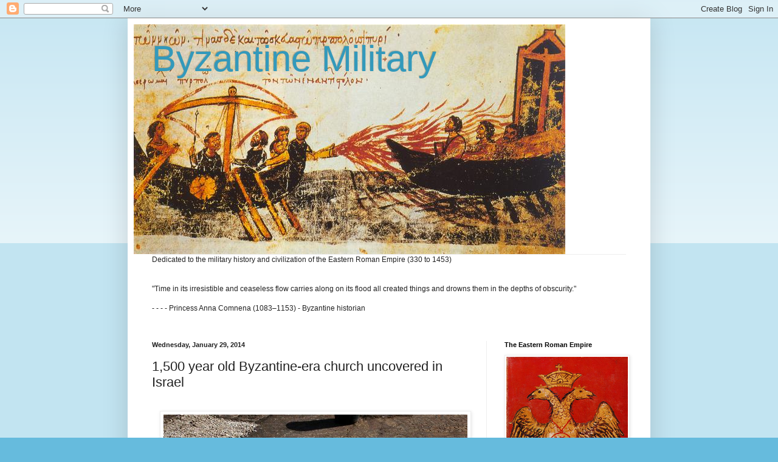

--- FILE ---
content_type: text/html; charset=UTF-8
request_url: http://byzantinemilitary.blogspot.com/2014/01/1500-year-old-byzantine-era-church.html
body_size: 40056
content:
<!DOCTYPE html>
<html class='v2' dir='ltr' lang='en'>
<head>
<link href='https://www.blogger.com/static/v1/widgets/335934321-css_bundle_v2.css' rel='stylesheet' type='text/css'/>
<meta content='width=1100' name='viewport'/>
<meta content='text/html; charset=UTF-8' http-equiv='Content-Type'/>
<meta content='blogger' name='generator'/>
<link href='http://byzantinemilitary.blogspot.com/favicon.ico' rel='icon' type='image/x-icon'/>
<link href='http://byzantinemilitary.blogspot.com/2014/01/1500-year-old-byzantine-era-church.html' rel='canonical'/>
<link rel="alternate" type="application/atom+xml" title="Byzantine Military - Atom" href="http://byzantinemilitary.blogspot.com/feeds/posts/default" />
<link rel="alternate" type="application/rss+xml" title="Byzantine Military - RSS" href="http://byzantinemilitary.blogspot.com/feeds/posts/default?alt=rss" />
<link rel="service.post" type="application/atom+xml" title="Byzantine Military - Atom" href="https://www.blogger.com/feeds/699820429313289113/posts/default" />

<link rel="alternate" type="application/atom+xml" title="Byzantine Military - Atom" href="http://byzantinemilitary.blogspot.com/feeds/9007478083192101324/comments/default" />
<!--Can't find substitution for tag [blog.ieCssRetrofitLinks]-->
<link href='https://blogger.googleusercontent.com/img/b/R29vZ2xl/AVvXsEhexwMycXMi_QnV76AI0hRjzW-YDsb6JVtURiHL9LCGSlsA56AkgUCVv2vbwP6P6Q5pKxHiLWqjQzpYiJRtjTjLrAc2qFosJBJXMGXQJgtyETXlBN5jmA4prJjT7SgbBRHLNwXjZdHbdtU/s1600/11byz.jpg' rel='image_src'/>
<meta content='http://byzantinemilitary.blogspot.com/2014/01/1500-year-old-byzantine-era-church.html' property='og:url'/>
<meta content='1,500 year old Byzantine-era church uncovered in Israel ' property='og:title'/>
<meta content='      A 1500-year-old church building, dating to the Byzantine era, was uncovered in Israel on Wednesday. The Israel Antiquities Authority  ...' property='og:description'/>
<meta content='https://blogger.googleusercontent.com/img/b/R29vZ2xl/AVvXsEhexwMycXMi_QnV76AI0hRjzW-YDsb6JVtURiHL9LCGSlsA56AkgUCVv2vbwP6P6Q5pKxHiLWqjQzpYiJRtjTjLrAc2qFosJBJXMGXQJgtyETXlBN5jmA4prJjT7SgbBRHLNwXjZdHbdtU/w1200-h630-p-k-no-nu/11byz.jpg' property='og:image'/>
<title>Byzantine Military: 1,500 year old Byzantine-era church uncovered in Israel </title>
<style id='page-skin-1' type='text/css'><!--
/*
-----------------------------------------------
Blogger Template Style
Name:     Simple
Designer: Blogger
URL:      www.blogger.com
----------------------------------------------- */
/* Content
----------------------------------------------- */
body {
font: normal normal 12px Arial, Tahoma, Helvetica, FreeSans, sans-serif;
color: #222222;
background: #66bbdd none repeat scroll top left;
padding: 0 40px 40px 40px;
}
html body .region-inner {
min-width: 0;
max-width: 100%;
width: auto;
}
h2 {
font-size: 22px;
}
a:link {
text-decoration:none;
color: #2288bb;
}
a:visited {
text-decoration:none;
color: #888888;
}
a:hover {
text-decoration:underline;
color: #33aaff;
}
.body-fauxcolumn-outer .fauxcolumn-inner {
background: transparent url(https://resources.blogblog.com/blogblog/data/1kt/simple/body_gradient_tile_light.png) repeat scroll top left;
_background-image: none;
}
.body-fauxcolumn-outer .cap-top {
position: absolute;
z-index: 1;
height: 400px;
width: 100%;
}
.body-fauxcolumn-outer .cap-top .cap-left {
width: 100%;
background: transparent url(https://resources.blogblog.com/blogblog/data/1kt/simple/gradients_light.png) repeat-x scroll top left;
_background-image: none;
}
.content-outer {
-moz-box-shadow: 0 0 40px rgba(0, 0, 0, .15);
-webkit-box-shadow: 0 0 5px rgba(0, 0, 0, .15);
-goog-ms-box-shadow: 0 0 10px #333333;
box-shadow: 0 0 40px rgba(0, 0, 0, .15);
margin-bottom: 1px;
}
.content-inner {
padding: 10px 10px;
}
.content-inner {
background-color: #ffffff;
}
/* Header
----------------------------------------------- */
.header-outer {
background: transparent none repeat-x scroll 0 -400px;
_background-image: none;
}
.Header h1 {
font: normal normal 60px Arial, Tahoma, Helvetica, FreeSans, sans-serif;
color: #3399bb;
text-shadow: -1px -1px 1px rgba(0, 0, 0, .2);
}
.Header h1 a {
color: #3399bb;
}
.Header .description {
font-size: 140%;
color: #777777;
}
.header-inner .Header .titlewrapper {
padding: 22px 30px;
}
.header-inner .Header .descriptionwrapper {
padding: 0 30px;
}
/* Tabs
----------------------------------------------- */
.tabs-inner .section:first-child {
border-top: 1px solid #eeeeee;
}
.tabs-inner .section:first-child ul {
margin-top: -1px;
border-top: 1px solid #eeeeee;
border-left: 0 solid #eeeeee;
border-right: 0 solid #eeeeee;
}
.tabs-inner .widget ul {
background: #f5f5f5 url(https://resources.blogblog.com/blogblog/data/1kt/simple/gradients_light.png) repeat-x scroll 0 -800px;
_background-image: none;
border-bottom: 1px solid #eeeeee;
margin-top: 0;
margin-left: -30px;
margin-right: -30px;
}
.tabs-inner .widget li a {
display: inline-block;
padding: .6em 1em;
font: normal normal 14px Arial, Tahoma, Helvetica, FreeSans, sans-serif;
color: #999999;
border-left: 1px solid #ffffff;
border-right: 1px solid #eeeeee;
}
.tabs-inner .widget li:first-child a {
border-left: none;
}
.tabs-inner .widget li.selected a, .tabs-inner .widget li a:hover {
color: #000000;
background-color: #eeeeee;
text-decoration: none;
}
/* Columns
----------------------------------------------- */
.main-outer {
border-top: 0 solid #eeeeee;
}
.fauxcolumn-left-outer .fauxcolumn-inner {
border-right: 1px solid #eeeeee;
}
.fauxcolumn-right-outer .fauxcolumn-inner {
border-left: 1px solid #eeeeee;
}
/* Headings
----------------------------------------------- */
div.widget > h2,
div.widget h2.title {
margin: 0 0 1em 0;
font: normal bold 11px Arial, Tahoma, Helvetica, FreeSans, sans-serif;
color: #000000;
}
/* Widgets
----------------------------------------------- */
.widget .zippy {
color: #999999;
text-shadow: 2px 2px 1px rgba(0, 0, 0, .1);
}
.widget .popular-posts ul {
list-style: none;
}
/* Posts
----------------------------------------------- */
h2.date-header {
font: normal bold 11px Arial, Tahoma, Helvetica, FreeSans, sans-serif;
}
.date-header span {
background-color: transparent;
color: #222222;
padding: inherit;
letter-spacing: inherit;
margin: inherit;
}
.main-inner {
padding-top: 30px;
padding-bottom: 30px;
}
.main-inner .column-center-inner {
padding: 0 15px;
}
.main-inner .column-center-inner .section {
margin: 0 15px;
}
.post {
margin: 0 0 25px 0;
}
h3.post-title, .comments h4 {
font: normal normal 22px Arial, Tahoma, Helvetica, FreeSans, sans-serif;
margin: .75em 0 0;
}
.post-body {
font-size: 110%;
line-height: 1.4;
position: relative;
}
.post-body img, .post-body .tr-caption-container, .Profile img, .Image img,
.BlogList .item-thumbnail img {
padding: 2px;
background: #ffffff;
border: 1px solid #eeeeee;
-moz-box-shadow: 1px 1px 5px rgba(0, 0, 0, .1);
-webkit-box-shadow: 1px 1px 5px rgba(0, 0, 0, .1);
box-shadow: 1px 1px 5px rgba(0, 0, 0, .1);
}
.post-body img, .post-body .tr-caption-container {
padding: 5px;
}
.post-body .tr-caption-container {
color: #222222;
}
.post-body .tr-caption-container img {
padding: 0;
background: transparent;
border: none;
-moz-box-shadow: 0 0 0 rgba(0, 0, 0, .1);
-webkit-box-shadow: 0 0 0 rgba(0, 0, 0, .1);
box-shadow: 0 0 0 rgba(0, 0, 0, .1);
}
.post-header {
margin: 0 0 1.5em;
line-height: 1.6;
font-size: 90%;
}
.post-footer {
margin: 20px -2px 0;
padding: 5px 10px;
color: #666666;
background-color: #f9f9f9;
border-bottom: 1px solid #eeeeee;
line-height: 1.6;
font-size: 90%;
}
#comments .comment-author {
padding-top: 1.5em;
border-top: 1px solid #eeeeee;
background-position: 0 1.5em;
}
#comments .comment-author:first-child {
padding-top: 0;
border-top: none;
}
.avatar-image-container {
margin: .2em 0 0;
}
#comments .avatar-image-container img {
border: 1px solid #eeeeee;
}
/* Comments
----------------------------------------------- */
.comments .comments-content .icon.blog-author {
background-repeat: no-repeat;
background-image: url([data-uri]);
}
.comments .comments-content .loadmore a {
border-top: 1px solid #999999;
border-bottom: 1px solid #999999;
}
.comments .comment-thread.inline-thread {
background-color: #f9f9f9;
}
.comments .continue {
border-top: 2px solid #999999;
}
/* Accents
---------------------------------------------- */
.section-columns td.columns-cell {
border-left: 1px solid #eeeeee;
}
.blog-pager {
background: transparent none no-repeat scroll top center;
}
.blog-pager-older-link, .home-link,
.blog-pager-newer-link {
background-color: #ffffff;
padding: 5px;
}
.footer-outer {
border-top: 0 dashed #bbbbbb;
}
/* Mobile
----------------------------------------------- */
body.mobile  {
background-size: auto;
}
.mobile .body-fauxcolumn-outer {
background: transparent none repeat scroll top left;
}
.mobile .body-fauxcolumn-outer .cap-top {
background-size: 100% auto;
}
.mobile .content-outer {
-webkit-box-shadow: 0 0 3px rgba(0, 0, 0, .15);
box-shadow: 0 0 3px rgba(0, 0, 0, .15);
}
.mobile .tabs-inner .widget ul {
margin-left: 0;
margin-right: 0;
}
.mobile .post {
margin: 0;
}
.mobile .main-inner .column-center-inner .section {
margin: 0;
}
.mobile .date-header span {
padding: 0.1em 10px;
margin: 0 -10px;
}
.mobile h3.post-title {
margin: 0;
}
.mobile .blog-pager {
background: transparent none no-repeat scroll top center;
}
.mobile .footer-outer {
border-top: none;
}
.mobile .main-inner, .mobile .footer-inner {
background-color: #ffffff;
}
.mobile-index-contents {
color: #222222;
}
.mobile-link-button {
background-color: #2288bb;
}
.mobile-link-button a:link, .mobile-link-button a:visited {
color: #ffffff;
}
.mobile .tabs-inner .section:first-child {
border-top: none;
}
.mobile .tabs-inner .PageList .widget-content {
background-color: #eeeeee;
color: #000000;
border-top: 1px solid #eeeeee;
border-bottom: 1px solid #eeeeee;
}
.mobile .tabs-inner .PageList .widget-content .pagelist-arrow {
border-left: 1px solid #eeeeee;
}

--></style>
<style id='template-skin-1' type='text/css'><!--
body {
min-width: 860px;
}
.content-outer, .content-fauxcolumn-outer, .region-inner {
min-width: 860px;
max-width: 860px;
_width: 860px;
}
.main-inner .columns {
padding-left: 0px;
padding-right: 260px;
}
.main-inner .fauxcolumn-center-outer {
left: 0px;
right: 260px;
/* IE6 does not respect left and right together */
_width: expression(this.parentNode.offsetWidth -
parseInt("0px") -
parseInt("260px") + 'px');
}
.main-inner .fauxcolumn-left-outer {
width: 0px;
}
.main-inner .fauxcolumn-right-outer {
width: 260px;
}
.main-inner .column-left-outer {
width: 0px;
right: 100%;
margin-left: -0px;
}
.main-inner .column-right-outer {
width: 260px;
margin-right: -260px;
}
#layout {
min-width: 0;
}
#layout .content-outer {
min-width: 0;
width: 800px;
}
#layout .region-inner {
min-width: 0;
width: auto;
}
body#layout div.add_widget {
padding: 8px;
}
body#layout div.add_widget a {
margin-left: 32px;
}
--></style>
<link href='https://www.blogger.com/dyn-css/authorization.css?targetBlogID=699820429313289113&amp;zx=fdf842f0-3bad-407a-a669-5d6506973b67' media='none' onload='if(media!=&#39;all&#39;)media=&#39;all&#39;' rel='stylesheet'/><noscript><link href='https://www.blogger.com/dyn-css/authorization.css?targetBlogID=699820429313289113&amp;zx=fdf842f0-3bad-407a-a669-5d6506973b67' rel='stylesheet'/></noscript>
<meta name='google-adsense-platform-account' content='ca-host-pub-1556223355139109'/>
<meta name='google-adsense-platform-domain' content='blogspot.com'/>

</head>
<body class='loading variant-pale'>
<div class='navbar section' id='navbar' name='Navbar'><div class='widget Navbar' data-version='1' id='Navbar1'><script type="text/javascript">
    function setAttributeOnload(object, attribute, val) {
      if(window.addEventListener) {
        window.addEventListener('load',
          function(){ object[attribute] = val; }, false);
      } else {
        window.attachEvent('onload', function(){ object[attribute] = val; });
      }
    }
  </script>
<div id="navbar-iframe-container"></div>
<script type="text/javascript" src="https://apis.google.com/js/platform.js"></script>
<script type="text/javascript">
      gapi.load("gapi.iframes:gapi.iframes.style.bubble", function() {
        if (gapi.iframes && gapi.iframes.getContext) {
          gapi.iframes.getContext().openChild({
              url: 'https://www.blogger.com/navbar/699820429313289113?po\x3d9007478083192101324\x26origin\x3dhttp://byzantinemilitary.blogspot.com',
              where: document.getElementById("navbar-iframe-container"),
              id: "navbar-iframe"
          });
        }
      });
    </script><script type="text/javascript">
(function() {
var script = document.createElement('script');
script.type = 'text/javascript';
script.src = '//pagead2.googlesyndication.com/pagead/js/google_top_exp.js';
var head = document.getElementsByTagName('head')[0];
if (head) {
head.appendChild(script);
}})();
</script>
</div></div>
<div class='body-fauxcolumns'>
<div class='fauxcolumn-outer body-fauxcolumn-outer'>
<div class='cap-top'>
<div class='cap-left'></div>
<div class='cap-right'></div>
</div>
<div class='fauxborder-left'>
<div class='fauxborder-right'></div>
<div class='fauxcolumn-inner'>
</div>
</div>
<div class='cap-bottom'>
<div class='cap-left'></div>
<div class='cap-right'></div>
</div>
</div>
</div>
<div class='content'>
<div class='content-fauxcolumns'>
<div class='fauxcolumn-outer content-fauxcolumn-outer'>
<div class='cap-top'>
<div class='cap-left'></div>
<div class='cap-right'></div>
</div>
<div class='fauxborder-left'>
<div class='fauxborder-right'></div>
<div class='fauxcolumn-inner'>
</div>
</div>
<div class='cap-bottom'>
<div class='cap-left'></div>
<div class='cap-right'></div>
</div>
</div>
</div>
<div class='content-outer'>
<div class='content-cap-top cap-top'>
<div class='cap-left'></div>
<div class='cap-right'></div>
</div>
<div class='fauxborder-left content-fauxborder-left'>
<div class='fauxborder-right content-fauxborder-right'></div>
<div class='content-inner'>
<header>
<div class='header-outer'>
<div class='header-cap-top cap-top'>
<div class='cap-left'></div>
<div class='cap-right'></div>
</div>
<div class='fauxborder-left header-fauxborder-left'>
<div class='fauxborder-right header-fauxborder-right'></div>
<div class='region-inner header-inner'>
<div class='header section' id='header' name='Header'><div class='widget Header' data-version='1' id='Header1'>
<div id='header-inner' style='background-image: url("https://blogger.googleusercontent.com/img/b/R29vZ2xl/AVvXsEhGQUA4jrNMokFalxtuFrx0SAjCMQ5ij8fvBG3RJK4hI5Sn-tiqkefOQcB0DcLGw7SjMLzbTh-6lfx1CxzLKIV1qfTgh5b_kamUASHRUQYiZ9jcgeAz4m4oI-CaciwyTu1pIbNVZuLWm-I/s1600/Byzantine-Greek+fire.jpg"); background-position: left; width: 710px; min-height: 378px; _height: 378px; background-repeat: no-repeat; '>
<div class='titlewrapper' style='background: transparent'>
<h1 class='title' style='background: transparent; border-width: 0px'>
<a href='http://byzantinemilitary.blogspot.com/'>
Byzantine Military
</a>
</h1>
</div>
<div class='descriptionwrapper'>
<p class='description'><span>
</span></p>
</div>
</div>
</div></div>
</div>
</div>
<div class='header-cap-bottom cap-bottom'>
<div class='cap-left'></div>
<div class='cap-right'></div>
</div>
</div>
</header>
<div class='tabs-outer'>
<div class='tabs-cap-top cap-top'>
<div class='cap-left'></div>
<div class='cap-right'></div>
</div>
<div class='fauxborder-left tabs-fauxborder-left'>
<div class='fauxborder-right tabs-fauxborder-right'></div>
<div class='region-inner tabs-inner'>
<div class='tabs section' id='crosscol' name='Cross-Column'><div class='widget Text' data-version='1' id='Text1'>
<h2 class='title'>.</h2>
<div class='widget-content'>
Dedicated to the military history and civilization of the Eastern Roman Empire (330 to 1453)<br/><br/><br/>"Time in its irresistible and ceaseless flow carries along on its flood all created things and drowns them in the depths of obscurity."<br/><br/>- - - - Princess Anna Comnena (1083&#8211;1153) - Byzantine historian<br/><br/>
</div>
<div class='clear'></div>
</div></div>
<div class='tabs no-items section' id='crosscol-overflow' name='Cross-Column 2'></div>
</div>
</div>
<div class='tabs-cap-bottom cap-bottom'>
<div class='cap-left'></div>
<div class='cap-right'></div>
</div>
</div>
<div class='main-outer'>
<div class='main-cap-top cap-top'>
<div class='cap-left'></div>
<div class='cap-right'></div>
</div>
<div class='fauxborder-left main-fauxborder-left'>
<div class='fauxborder-right main-fauxborder-right'></div>
<div class='region-inner main-inner'>
<div class='columns fauxcolumns'>
<div class='fauxcolumn-outer fauxcolumn-center-outer'>
<div class='cap-top'>
<div class='cap-left'></div>
<div class='cap-right'></div>
</div>
<div class='fauxborder-left'>
<div class='fauxborder-right'></div>
<div class='fauxcolumn-inner'>
</div>
</div>
<div class='cap-bottom'>
<div class='cap-left'></div>
<div class='cap-right'></div>
</div>
</div>
<div class='fauxcolumn-outer fauxcolumn-left-outer'>
<div class='cap-top'>
<div class='cap-left'></div>
<div class='cap-right'></div>
</div>
<div class='fauxborder-left'>
<div class='fauxborder-right'></div>
<div class='fauxcolumn-inner'>
</div>
</div>
<div class='cap-bottom'>
<div class='cap-left'></div>
<div class='cap-right'></div>
</div>
</div>
<div class='fauxcolumn-outer fauxcolumn-right-outer'>
<div class='cap-top'>
<div class='cap-left'></div>
<div class='cap-right'></div>
</div>
<div class='fauxborder-left'>
<div class='fauxborder-right'></div>
<div class='fauxcolumn-inner'>
</div>
</div>
<div class='cap-bottom'>
<div class='cap-left'></div>
<div class='cap-right'></div>
</div>
</div>
<!-- corrects IE6 width calculation -->
<div class='columns-inner'>
<div class='column-center-outer'>
<div class='column-center-inner'>
<div class='main section' id='main' name='Main'><div class='widget Blog' data-version='1' id='Blog1'>
<div class='blog-posts hfeed'>

          <div class="date-outer">
        
<h2 class='date-header'><span>Wednesday, January 29, 2014</span></h2>

          <div class="date-posts">
        
<div class='post-outer'>
<div class='post hentry uncustomized-post-template' itemprop='blogPost' itemscope='itemscope' itemtype='http://schema.org/BlogPosting'>
<meta content='https://blogger.googleusercontent.com/img/b/R29vZ2xl/AVvXsEhexwMycXMi_QnV76AI0hRjzW-YDsb6JVtURiHL9LCGSlsA56AkgUCVv2vbwP6P6Q5pKxHiLWqjQzpYiJRtjTjLrAc2qFosJBJXMGXQJgtyETXlBN5jmA4prJjT7SgbBRHLNwXjZdHbdtU/s1600/11byz.jpg' itemprop='image_url'/>
<meta content='699820429313289113' itemprop='blogId'/>
<meta content='9007478083192101324' itemprop='postId'/>
<a name='9007478083192101324'></a>
<h3 class='post-title entry-title' itemprop='name'>
1,500 year old Byzantine-era church uncovered in Israel 
</h3>
<div class='post-header'>
<div class='post-header-line-1'></div>
</div>
<div class='post-body entry-content' id='post-body-9007478083192101324' itemprop='description articleBody'>
<br />
<div class="separator" style="clear: both; text-align: center;">
<a href="https://blogger.googleusercontent.com/img/b/R29vZ2xl/AVvXsEhexwMycXMi_QnV76AI0hRjzW-YDsb6JVtURiHL9LCGSlsA56AkgUCVv2vbwP6P6Q5pKxHiLWqjQzpYiJRtjTjLrAc2qFosJBJXMGXQJgtyETXlBN5jmA4prJjT7SgbBRHLNwXjZdHbdtU/s1600/11byz.jpg" imageanchor="1" style="margin-left: 1em; margin-right: 1em;"><img border="0" src="https://blogger.googleusercontent.com/img/b/R29vZ2xl/AVvXsEhexwMycXMi_QnV76AI0hRjzW-YDsb6JVtURiHL9LCGSlsA56AkgUCVv2vbwP6P6Q5pKxHiLWqjQzpYiJRtjTjLrAc2qFosJBJXMGXQJgtyETXlBN5jmA4prJjT7SgbBRHLNwXjZdHbdtU/s1600/11byz.jpg" /></a></div>
<br />
<br />
<div id="r1PostCPBlock" style="background-color: white; border-image: none; border: currentColor; color: black; left: -99999px; overflow: hidden; position: absolute; text-align: left; text-decoration: none;">
A 1500-year-old church building, dating to the Byzantine era, was uncovered in Israel on Wednesday. The <a class="external" href="http://www.antiquities.org.il/" sl-processed="1" target="_blank">Israel Antiquities Authority</a> was excavating a site where the Israel Land Authority is beginning new construction on a neighborhood in Moshav Aluma. The 1,500-year-old church building was a surprise to archaeologists, as it was the first of its size found in the area.<br />
Read more at <a href="http://www.inquisitr.com/1106606/1500-year-old-church-building-discovered-in-israel-reveals-beautiful-mosaic/#TtY4Xv3Ud3BZASBa.99" style="color: #003399;">http://www.inquisitr.com/1106606/1500-year-old-church-building-discovered-in-israel-reveals-beautiful-mosaic/#TtY4Xv3Ud3BZASBa.99</a></div>
<br />
<div id="r1PostCPBlock" style="background-color: white; border-image: none; border: currentColor; color: black; left: -99999px; overflow: hidden; position: absolute; text-align: left; text-decoration: none;">
A 1500-year-old church building, dating to the Byzantine era, was uncovered in Israel on Wednesday. The <a class="external" href="http://www.antiquities.org.il/" sl-processed="1" target="_blank">Israel Antiquities Authority</a> was excavating a site where the Israel Land Authority is beginning new construction on a neighborhood in Moshav Aluma. The 1,500-year-old church building was a surprise to archaeologists, as it was the first of its size found in the area.<br />
Archaeological finds are always <a href="http://www.inquisitr.com/1090039/ark-of-the-covenant-found-in-israel-treatise-of-the-vessels-says-bible-relic-hidden/" sl-processed="1" title="Ark Of The Covenant Found In Israel? &#39;Treatise Of The Vessels&#39; Says Bible Relic Hidden">exciting in Israel</a> because of the rich religious tradition and history found in the region. The Byzantine era existed from the 4th century until 15th century, when modern day Istanbul, then Constantinople, fell to the Ottoman Turks. They scattered large basilicas from Europe to Israel. As a continuation of the Roman Empire, they were known for their ornate structures and use of religious relics.<br />
<br />
Read more at <a href="http://www.inquisitr.com/1106606/1500-year-old-church-building-discovered-in-israel-reveals-beautiful-mosaic/#TtY4Xv3Ud3BZASBa.99" style="color: #003399;">http://www.inquisitr.com/1106606/1500-year-old-church-building-discovered-in-israel-reveals-beautiful-mosaic/#TtY4Xv3Ud3BZASBa.99</a></div>
A 1,500-year-old mosaic floor with colorful images of animals, botanical and geometrical designs has been brought to light during the excavation of a Byzantine-era Christian church in southern Israel.<br />
<br />
The church was part of a major Byzantine settlement located next to the main road running between Ashkelon on Israel's Mediterranean coast and Jerusalem to the east. Previous excavations along the road had found traces of other communities from the same period, but no churches.<br />
<br />
The mosaic that was in the church's main hall features 40 decorative medallions. Some of the medallions depict animals including<strong><u><span style="color: blue;"> a zebra, a leopard, a turtle, a wild boar</span></u></strong> and various types of birds. Three medallions contain Greek inscriptions that commemorate two church leaders named Demetrios and Herakles.<br />
<br />
Archaeologist Daniel Varga said another mosaic features "a 12-row dedicatory inscription in Greek containing the names Mary and Jesus, and the name of the person who funded the mosaic's construction." Inside a pottery workshop, archaeologists found jars, cooking pots, bowls and oil lamps.<br />
<br />
<div class="separator" style="clear: both; text-align: center;">
<a href="https://blogger.googleusercontent.com/img/b/R29vZ2xl/AVvXsEj9PU0O8NKp-Wj0SK962wbN_mLxWT7qB-04Qyp8RTX-Fz5I4UZNTYnQd3PwqtlXYJkDTolHuV5kjx8tscsUu4T09gQJC17gUwyRceA4q-fChRvG2ihupt3USK24Hdg5kmaa7PcqXtnLoio/s1600/11Ancient-Church-Mosaic-Israel.png" imageanchor="1" style="margin-left: 1em; margin-right: 1em;"><img border="0" height="257" src="https://blogger.googleusercontent.com/img/b/R29vZ2xl/AVvXsEj9PU0O8NKp-Wj0SK962wbN_mLxWT7qB-04Qyp8RTX-Fz5I4UZNTYnQd3PwqtlXYJkDTolHuV5kjx8tscsUu4T09gQJC17gUwyRceA4q-fChRvG2ihupt3USK24Hdg5kmaa7PcqXtnLoio/s1600/11Ancient-Church-Mosaic-Israel.png" width="400" /></a></div>
<br />
The Israel Antiquities Authority (IAA) say the Byzantine-era structure "probably served as a center of Christian worship for neighboring communities."<br />
<br />
The discovery was made during a routine salvage excavation conducted by the IAA prior to the construction of a new neighborhood in the area.<br />
<br />
The building is approximately 72 feet long by 40 feet wide and consists of a central hall with two side aisles divided by marble pillars. An open courtyard at the front of the structure is paved with a white mosaic floor and a cistern.<br />
<br />
Directly off of the courtyard is a rectangular hall with another more <strong><u><span style="color: blue;">intricate mosaic floor</span></u></strong> with colored geometric designs.<br />
<br />
Including among the finds are five inscriptions, one of which mentions Mary and Jesus.<br />
<br />
"At its center, opposite the entrance to the main hall, is a twelve-row dedicatory inscription in Greek containing the names Mary and Jesus, and the name of the person who funded the mosaic's construction," archaeologist Daniel Varga said in a press release.<br />
<br />
The main hall has a mosaic with depictions of a variety of animals including zebra, leopard, turtle and wild boar. The designs also include Christian symbols.<br />
<br />
Archaeologists also discovered glass vessels, oil lamps, amphorae, cooking pots, kraters, and bowls. These finds "indicate a rich and flourishing local culture" during the Byzantine period.<br />
<br />
In order to preserve the site, it will be covered with dirt and the IAA is making plans to remove the mosaic floors to be put on display.<br />
<br />
<br />
<div class="separator" style="clear: both; text-align: center;">
<iframe allowfullscreen="allowfullscreen" frameborder="0" height="266" mozallowfullscreen="mozallowfullscreen" src="https://www.youtube.com/embed/lF0fl7OM3Bg?feature=player_embedded" webkitallowfullscreen="webkitallowfullscreen" width="320"></iframe></div>
<br />
<br />
<table align="center" cellpadding="0" cellspacing="0" class="tr-caption-container" style="margin-left: auto; margin-right: auto; text-align: center;"><tbody>
<tr><td style="text-align: center;"><a href="https://blogger.googleusercontent.com/img/b/R29vZ2xl/AVvXsEicAKD5O6nunCAPh1rQu034hTiS91hQtgEiR9jrMXYoJj4ecJIghPhBWsD6SYwLiW6RNBLq_XTFTMy4Ko7I1dMkBU6BM9zaSTUR3Pp3G6G-eWrTdWluN_ZLaW0BbT8GpAKjyNCnA1Mtyok/s1600/11byzjews.jpg" imageanchor="1" style="margin-left: auto; margin-right: auto;"><img border="0" height="266" src="https://blogger.googleusercontent.com/img/b/R29vZ2xl/AVvXsEicAKD5O6nunCAPh1rQu034hTiS91hQtgEiR9jrMXYoJj4ecJIghPhBWsD6SYwLiW6RNBLq_XTFTMy4Ko7I1dMkBU6BM9zaSTUR3Pp3G6G-eWrTdWluN_ZLaW0BbT8GpAKjyNCnA1Mtyok/s1600/11byzjews.jpg" width="400" /></a></td></tr>
<tr><td class="tr-caption" style="text-align: center;"><span style="font-size: small;">Ultra-Orthodox Jewish youths watch as Israeli </span><br />
<span style="font-size: small;">archaeologists work on the mosaic.</span> </td></tr>
</tbody></table>
<br />
<div class="separator" style="clear: both; text-align: center;">
<a href="https://blogger.googleusercontent.com/img/b/R29vZ2xl/AVvXsEhicvP5esJI1__WCVdpqX_yD0IsjA9MviGtvZ0w2N_8axJJhqw_PehDroHYY0fClLXljX9b0qJusly2SPSXzICCEplb3wv9-F_QniPqQVrMPaKKPflUsWWuCedZuzTZpLrMLWvnIdW9q0U/s1600/1500-year-old-church-665x385.jpg" imageanchor="1" style="margin-left: 1em; margin-right: 1em;"><img border="0" height="231" src="https://blogger.googleusercontent.com/img/b/R29vZ2xl/AVvXsEhicvP5esJI1__WCVdpqX_yD0IsjA9MviGtvZ0w2N_8axJJhqw_PehDroHYY0fClLXljX9b0qJusly2SPSXzICCEplb3wv9-F_QniPqQVrMPaKKPflUsWWuCedZuzTZpLrMLWvnIdW9q0U/s1600/1500-year-old-church-665x385.jpg" width="400" /></a></div>
<br />
<div class="separator" style="clear: both; text-align: center;">
<a href="https://blogger.googleusercontent.com/img/b/R29vZ2xl/AVvXsEgBrMdSrru_DaMN0gFhOVaFOJt9Pa7wnfuOiVb-Gn5fWgpufUH1sR5O-w0TsjnRCSqvs3V7l97fSQkWK0x8XwS_ud_LfH7OV-uDHCvEyOaci2bF1G11iHIVYoG_Y97UEh-Hxsxm2fa1J-s/s1600/11byz7.jpg" imageanchor="1" style="margin-left: 1em; margin-right: 1em;"><img border="0" src="https://blogger.googleusercontent.com/img/b/R29vZ2xl/AVvXsEgBrMdSrru_DaMN0gFhOVaFOJt9Pa7wnfuOiVb-Gn5fWgpufUH1sR5O-w0TsjnRCSqvs3V7l97fSQkWK0x8XwS_ud_LfH7OV-uDHCvEyOaci2bF1G11iHIVYoG_Y97UEh-Hxsxm2fa1J-s/s1600/11byz7.jpg" /></a></div>
<br />
<table align="center" cellpadding="0" cellspacing="0" class="tr-caption-container" style="margin-left: auto; margin-right: auto; text-align: center;"><tbody>
<tr><td style="text-align: center;"><a href="https://blogger.googleusercontent.com/img/b/R29vZ2xl/AVvXsEiJMMYF2s82hBj8vnAT0f31x_0W83vZYc51wOlvHUug0BobZBmxxZQVoQ_Vm0nUXhhMMeKBmZIXrwOA7NrgkOE_lXvazTmZCDZyqsaXbaMNnFnU7Gu3AL35VS7Z6lR4CxuIgyHo8Hl_FAQ/s1600/11byz5.jpg" imageanchor="1" style="margin-left: auto; margin-right: auto;"><img border="0" src="https://blogger.googleusercontent.com/img/b/R29vZ2xl/AVvXsEiJMMYF2s82hBj8vnAT0f31x_0W83vZYc51wOlvHUug0BobZBmxxZQVoQ_Vm0nUXhhMMeKBmZIXrwOA7NrgkOE_lXvazTmZCDZyqsaXbaMNnFnU7Gu3AL35VS7Z6lR4CxuIgyHo8Hl_FAQ/s1600/11byz5.jpg" /></a></td></tr>
<tr><td class="tr-caption" style="text-align: center;"><span style="font-size: small;">The intricate artwork was found when a 1,500-year-old Byzantine church </span><br />
<span style="font-size: small;">was excavated and has Greek symbols, which archaeologists said show </span><br />
<span style="font-size: small;">that it once served as a center of Christian worship.</span></td></tr>
</tbody></table>
<br />
<table align="center" cellpadding="0" cellspacing="0" class="tr-caption-container" style="margin-left: auto; margin-right: auto; text-align: center;"><tbody>
<tr><td style="text-align: center;"><a href="https://blogger.googleusercontent.com/img/b/R29vZ2xl/AVvXsEjAFPjf02gMQffWPwUdTZnyY7_glBEJB7uTcOJpdq7Zp1iPRubYOWGCOM27s9idJiSLo0g7QNS8e6-HB0yFnWrNuvE2xqrMeObgqjhMN-Av3907cPkHWOn_cXFk8UI6anndRS_hL7BRUfI/s1600/11byz4.jpg" imageanchor="1" style="margin-left: auto; margin-right: auto;"><img border="0" src="https://blogger.googleusercontent.com/img/b/R29vZ2xl/AVvXsEjAFPjf02gMQffWPwUdTZnyY7_glBEJB7uTcOJpdq7Zp1iPRubYOWGCOM27s9idJiSLo0g7QNS8e6-HB0yFnWrNuvE2xqrMeObgqjhMN-Av3907cPkHWOn_cXFk8UI6anndRS_hL7BRUfI/s1600/11byz4.jpg" /></a></td></tr>
<tr><td class="tr-caption" style="text-align: center;"><span style="font-size: small;">An ancient mosaic showing a menagerie of animals from birds (pictured) to </span><br />
<span style="font-size: small;">leopards, has been unearthed in southern Israel in a town near Tel Aviv.</span></td></tr>
</tbody></table>
<br />
<div class="separator" style="clear: both; text-align: center;">
<a href="https://blogger.googleusercontent.com/img/b/R29vZ2xl/AVvXsEgAAepLZ_-ZbaR0814y5EWbAxb8P2k5sH7G9hUhco6bxD48xQWyb99kq1dk83jXau-JKDB2iDVMQEqjjCOU2_fhuyHJEdfWN0o0lQxm7IZRxDBG-H3BgdkE1vLltoGNoeAy1y3xjZYUbZE/s1600/11byz3.jpg" imageanchor="1" style="margin-left: 1em; margin-right: 1em;"><img border="0" src="https://blogger.googleusercontent.com/img/b/R29vZ2xl/AVvXsEgAAepLZ_-ZbaR0814y5EWbAxb8P2k5sH7G9hUhco6bxD48xQWyb99kq1dk83jXau-JKDB2iDVMQEqjjCOU2_fhuyHJEdfWN0o0lQxm7IZRxDBG-H3BgdkE1vLltoGNoeAy1y3xjZYUbZE/s1600/11byz3.jpg" /></a></div>
<br />
<table align="center" cellpadding="0" cellspacing="0" class="tr-caption-container" style="margin-left: auto; margin-right: auto; text-align: center;"><tbody>
<tr><td style="text-align: center;"><a href="https://blogger.googleusercontent.com/img/b/R29vZ2xl/AVvXsEhrPgkWIpS971gjdH1gAm2KdPY_TAtsjX82Ytoer6BnGM1NKeuacNHDgpZpbrWwO22Db7TCcZoi5Lu0Pjz7CsTULr9Ua2FCoI40ExfRmDSqaJ7j-UnEqfiSiry0BEWHF4Gt2XmsUruBl_0/s1600/11byz2.jpg" imageanchor="1" style="margin-left: auto; margin-right: auto;"><img border="0" src="https://blogger.googleusercontent.com/img/b/R29vZ2xl/AVvXsEhrPgkWIpS971gjdH1gAm2KdPY_TAtsjX82Ytoer6BnGM1NKeuacNHDgpZpbrWwO22Db7TCcZoi5Lu0Pjz7CsTULr9Ua2FCoI40ExfRmDSqaJ7j-UnEqfiSiry0BEWHF4Gt2XmsUruBl_0/s1600/11byz2.jpg" /></a></td></tr>
<tr><td class="tr-caption" style="text-align: center;"><span style="font-size: small;">Experts from the Israel Antiquities Authority (IAA) discovered marble pillars and </span><br />
<span style="font-size: small;">the mosaic floor inside the basilica, which measures 72ft by 39ft (22 by 12metres).&nbsp; Tiles of different colors were assembled to create a geometrical design.</span></td></tr>
</tbody></table>
<br />
<table align="center" cellpadding="0" cellspacing="0" class="tr-caption-container" style="margin-left: auto; margin-right: auto; text-align: center;"><tbody>
<tr><td style="text-align: center;"><a href="https://blogger.googleusercontent.com/img/b/R29vZ2xl/AVvXsEguyoBSfcyMDMmjN5IQxVNjl6whHndansExVwdKI1YYp3jG08bZGsIRtnF3zMgjDnp8WsEKYhd0oFnZNmpRDVXiy7zzl-KZ8LL73hWG-ggyiLxsPS2UZxijBkdFiinYSOvqd_cDnApZGxI/s1600/11byz6.jpg" imageanchor="1" style="margin-left: auto; margin-right: auto;"><img border="0" src="https://blogger.googleusercontent.com/img/b/R29vZ2xl/AVvXsEguyoBSfcyMDMmjN5IQxVNjl6whHndansExVwdKI1YYp3jG08bZGsIRtnF3zMgjDnp8WsEKYhd0oFnZNmpRDVXiy7zzl-KZ8LL73hWG-ggyiLxsPS2UZxijBkdFiinYSOvqd_cDnApZGxI/s1600/11byz6.jpg" /></a></td></tr>
<tr><td class="tr-caption" style="text-align: center;"><span style="font-size: small;">The mosaics in what would have been the church's nave are decorated with vines in the shape of 40 medallions, which each show a different animal, including a zebra, leopard (foreground), wild boar (back left), turtle and winged birds as well as botanical and geometric designs.</span></td></tr>
</tbody></table>
<br />
<table align="center" cellpadding="0" cellspacing="0" class="tr-caption-container" style="margin-left: auto; margin-right: auto; text-align: center;"><tbody>
<tr><td style="text-align: center;"><a href="https://blogger.googleusercontent.com/img/b/R29vZ2xl/AVvXsEiVAnEnhbJK1bCNYeF0Frqz1nGBr6T51HdcCjBJmjIwjU6geflTF7WqEzZaq3NBqWSovRrCxj3oIdW4GSQFCWmkmfCMum0Psp_oVySp_yPpy1opj1o-0hs3GCuoNNIWBhxKzQv1Apa7Ovk/s1600/1111Byzantine_5c.jpg" imageanchor="1" style="margin-left: auto; margin-right: auto;"><img border="0" src="https://blogger.googleusercontent.com/img/b/R29vZ2xl/AVvXsEiVAnEnhbJK1bCNYeF0Frqz1nGBr6T51HdcCjBJmjIwjU6geflTF7WqEzZaq3NBqWSovRrCxj3oIdW4GSQFCWmkmfCMum0Psp_oVySp_yPpy1opj1o-0hs3GCuoNNIWBhxKzQv1Apa7Ovk/s1600/1111Byzantine_5c.jpg" /></a></td></tr>
<tr><td class="tr-caption" style="text-align: center;"><span class="smallcaps" style="font-variant: small-caps;"><span style="font-size: x-large;"><strong><u>Provincia Palaestina Prima</u></strong></span></span><br />
<span style="font-size: small;">The recently discovered church&nbsp;was located in the Roman&nbsp;Empire province of&nbsp;Judea&nbsp;which later&nbsp;became the&nbsp;Eastern Roman Province of&nbsp;Palaestina.</span><br />
<span style="color: white; font-size: small;">.</span><br />
<span style="font-size: small;">Rome's involvement in the area dated from 63 BCE, following the end of the </span><a href="http://en.wikipedia.org/wiki/Third_Mithridatic_War" target="_blank" title="Third Mithridatic War"><span style="font-size: small;">Third Mithridatic War</span></a><span style="font-size: small;">, when Rome made Syria a province.&nbsp; In that year, after the defeat of Mithridates VI of Pontus, the proconsul Pompeius Magnus (</span><a href="http://en.wikipedia.org/wiki/Pompey" target="_blank" title="Pompey"><span style="font-size: small;">Pompey the Great</span></a><span style="font-size: small;">) </span><a href="http://en.wikipedia.org/wiki/Siege_of_Jerusalem_(63_BC)" target="_blank" title="Siege of Jerusalem (63 BC)"><span style="font-size: small;">sacked Jerusalem</span></a><span style="font-size: small;"> and entered the Jerusalem Temple. Subsequently, during the 1st century BCE, the Herodian Kingdom was established as a Roman client kingdom and then in 6 CE parts became a province of the Roman Empire.</span><br />
<span style="color: white; font-size: small;">.</span><br />
<span style="font-size: small;"><strong>Palæstina Prima</strong> or <b>Palaestina I</b> was a Byzantine province from 390, until the 7th century. It was lost to the </span><a class="mw-redirect" href="http://en.wikipedia.org/wiki/Jewish_Sassanid_Commonwealth" target="_blank" title="Jewish Sassanid Commonwealth"><span style="font-size: small;">Jewish Sassanid Commonwealth</span></a><span style="font-size: small;"> in 614, but was re-annexed in 628, before its final loss during the Muslim conquest of Syria in 636.</span><br />
<a href="http://en.wikipedia.org/wiki/Palaestina_Prima" target="_blank"><span style="font-size: small;">(Palaestina Prima)</span></a><span style="font-size: small;">&nbsp;&nbsp;&nbsp;&nbsp;&nbsp; </span><a href="http://en.wikipedia.org/wiki/Iudaea_Province" target="_blank"><span style="font-size: small;">(Roman Province Judea)</span></a></td></tr>
</tbody></table>
<br />
<br />
<a href="http://www.nbcnews.com/science/marvelous-mosaics-revealed-inside-1-500-year-old-church-israel-2D11975300" target="_blank">(NBC News)</a>&nbsp;&nbsp;&nbsp;&nbsp;&nbsp; <a href="http://www.foxnews.com/science/2014/01/22/byzantine-era-church-uncovered-in-israel/" target="_blank">(Fox News - science)</a>&nbsp;&nbsp;&nbsp;&nbsp;&nbsp; <a href="http://www.dailymail.co.uk/sciencetech/article-2544490/Stunning-1-500-year-old-church-mosaics-displaying-exotic-birds-leopards-zebras-unearthed-Israel.html" target="_blank">(Daily Mail)</a>
<div style='clear: both;'></div>
</div>
<div class='post-footer'>
<div class='post-footer-line post-footer-line-1'>
<span class='post-author vcard'>
Posted by
<span class='fn' itemprop='author' itemscope='itemscope' itemtype='http://schema.org/Person'>
<meta content='https://www.blogger.com/profile/09879366155439374458' itemprop='url'/>
<a class='g-profile' href='https://www.blogger.com/profile/09879366155439374458' rel='author' title='author profile'>
<span itemprop='name'>Gary</span>
</a>
</span>
</span>
<span class='post-timestamp'>
at
<meta content='http://byzantinemilitary.blogspot.com/2014/01/1500-year-old-byzantine-era-church.html' itemprop='url'/>
<a class='timestamp-link' href='http://byzantinemilitary.blogspot.com/2014/01/1500-year-old-byzantine-era-church.html' rel='bookmark' title='permanent link'><abbr class='published' itemprop='datePublished' title='2014-01-29T09:30:00-08:00'>9:30&#8239;AM</abbr></a>
</span>
<span class='post-comment-link'>
</span>
<span class='post-icons'>
<span class='item-control blog-admin pid-107227791'>
<a href='https://www.blogger.com/post-edit.g?blogID=699820429313289113&postID=9007478083192101324&from=pencil' title='Edit Post'>
<img alt='' class='icon-action' height='18' src='https://resources.blogblog.com/img/icon18_edit_allbkg.gif' width='18'/>
</a>
</span>
</span>
<div class='post-share-buttons goog-inline-block'>
<a class='goog-inline-block share-button sb-email' href='https://www.blogger.com/share-post.g?blogID=699820429313289113&postID=9007478083192101324&target=email' target='_blank' title='Email This'><span class='share-button-link-text'>Email This</span></a><a class='goog-inline-block share-button sb-blog' href='https://www.blogger.com/share-post.g?blogID=699820429313289113&postID=9007478083192101324&target=blog' onclick='window.open(this.href, "_blank", "height=270,width=475"); return false;' target='_blank' title='BlogThis!'><span class='share-button-link-text'>BlogThis!</span></a><a class='goog-inline-block share-button sb-twitter' href='https://www.blogger.com/share-post.g?blogID=699820429313289113&postID=9007478083192101324&target=twitter' target='_blank' title='Share to X'><span class='share-button-link-text'>Share to X</span></a><a class='goog-inline-block share-button sb-facebook' href='https://www.blogger.com/share-post.g?blogID=699820429313289113&postID=9007478083192101324&target=facebook' onclick='window.open(this.href, "_blank", "height=430,width=640"); return false;' target='_blank' title='Share to Facebook'><span class='share-button-link-text'>Share to Facebook</span></a><a class='goog-inline-block share-button sb-pinterest' href='https://www.blogger.com/share-post.g?blogID=699820429313289113&postID=9007478083192101324&target=pinterest' target='_blank' title='Share to Pinterest'><span class='share-button-link-text'>Share to Pinterest</span></a>
</div>
</div>
<div class='post-footer-line post-footer-line-2'>
<span class='post-labels'>
Labels:
<a href='http://byzantinemilitary.blogspot.com/search/label/Buildings%20-%20Byzantine%20Church%20found%20in%20Israel' rel='tag'>Buildings - Byzantine Church found in Israel</a>,
<a href='http://byzantinemilitary.blogspot.com/search/label/Byzantine%20Empire' rel='tag'>Byzantine Empire</a>,
<a href='http://byzantinemilitary.blogspot.com/search/label/Eastern%20Roman%20Empire' rel='tag'>Eastern Roman Empire</a>,
<a href='http://byzantinemilitary.blogspot.com/search/label/Israel' rel='tag'>Israel</a>,
<a href='http://byzantinemilitary.blogspot.com/search/label/Middle%20East' rel='tag'>Middle East</a>
</span>
</div>
<div class='post-footer-line post-footer-line-3'>
<span class='post-location'>
</span>
</div>
</div>
</div>
<div class='comments' id='comments'>
<a name='comments'></a>
<h4>4 comments:</h4>
<div id='Blog1_comments-block-wrapper'>
<dl class='avatar-comment-indent' id='comments-block'>
<dt class='comment-author ' id='c3683497108835210240'>
<a name='c3683497108835210240'></a>
<div class="avatar-image-container avatar-stock"><span dir="ltr"><a href="https://www.blogger.com/profile/12811230580163776690" target="" rel="nofollow" onclick="" class="avatar-hovercard" id="av-3683497108835210240-12811230580163776690"><img src="//www.blogger.com/img/blogger_logo_round_35.png" width="35" height="35" alt="" title="Unknown">

</a></span></div>
<a href='https://www.blogger.com/profile/12811230580163776690' rel='nofollow'>Unknown</a>
said...
</dt>
<dd class='comment-body' id='Blog1_cmt-3683497108835210240'>
<p>
Hello, do you know where this discovery has been published? Is it in any of the volumes of Excavations and Surveys in Israel?
</p>
</dd>
<dd class='comment-footer'>
<span class='comment-timestamp'>
<a href='http://byzantinemilitary.blogspot.com/2014/01/1500-year-old-byzantine-era-church.html?showComment=1463995750637#c3683497108835210240' title='comment permalink'>
May 23, 2016 at 2:29&#8239;AM
</a>
<span class='item-control blog-admin pid-2108098777'>
<a class='comment-delete' href='https://www.blogger.com/comment/delete/699820429313289113/3683497108835210240' title='Delete Comment'>
<img src='https://resources.blogblog.com/img/icon_delete13.gif'/>
</a>
</span>
</span>
</dd>
<dt class='comment-author blog-author' id='c7564637985041411157'>
<a name='c7564637985041411157'></a>
<div class="avatar-image-container vcard"><span dir="ltr"><a href="https://www.blogger.com/profile/09879366155439374458" target="" rel="nofollow" onclick="" class="avatar-hovercard" id="av-7564637985041411157-09879366155439374458"><img src="https://resources.blogblog.com/img/blank.gif" width="35" height="35" class="delayLoad" style="display: none;" longdesc="//blogger.googleusercontent.com/img/b/R29vZ2xl/AVvXsEhFtGdNuxo0tIkzNPEb_3l8yUWHktfkDUDndBi-gzrc77DTua6dP1h1I-6eJnodrX-mFbjlxyDFDXYqRvYGVudGJBiwBSbjUqnA02SZBUMV-o2AvrLjrsLTtzFr92gCOSQ/s45-c/Major+Dundee3.jpg" alt="" title="Gary">

<noscript><img src="//blogger.googleusercontent.com/img/b/R29vZ2xl/AVvXsEhFtGdNuxo0tIkzNPEb_3l8yUWHktfkDUDndBi-gzrc77DTua6dP1h1I-6eJnodrX-mFbjlxyDFDXYqRvYGVudGJBiwBSbjUqnA02SZBUMV-o2AvrLjrsLTtzFr92gCOSQ/s45-c/Major+Dundee3.jpg" width="35" height="35" class="photo" alt=""></noscript></a></span></div>
<a href='https://www.blogger.com/profile/09879366155439374458' rel='nofollow'>Gary</a>
said...
</dt>
<dd class='comment-body' id='Blog1_cmt-7564637985041411157'>
<p>
I just have the news report.
</p>
</dd>
<dd class='comment-footer'>
<span class='comment-timestamp'>
<a href='http://byzantinemilitary.blogspot.com/2014/01/1500-year-old-byzantine-era-church.html?showComment=1464033506561#c7564637985041411157' title='comment permalink'>
May 23, 2016 at 12:58&#8239;PM
</a>
<span class='item-control blog-admin pid-107227791'>
<a class='comment-delete' href='https://www.blogger.com/comment/delete/699820429313289113/7564637985041411157' title='Delete Comment'>
<img src='https://resources.blogblog.com/img/icon_delete13.gif'/>
</a>
</span>
</span>
</dd>
<dt class='comment-author ' id='c2897742617400813146'>
<a name='c2897742617400813146'></a>
<div class="avatar-image-container avatar-stock"><span dir="ltr"><img src="//resources.blogblog.com/img/blank.gif" width="35" height="35" alt="" title="Anonymous">

</span></div>
Anonymous
said...
</dt>
<dd class='comment-body' id='Blog1_cmt-2897742617400813146'>
<p>
Those findings and the care as they are been work out , made hard comparison as some relics been treated in other places near by ... like in Palmyra .<br />One must think that by erased ancient cultures or findings , that bring some kind of status as the superseeded culture of the world .<br />On a low level scale , in my own country when revolution prevail , we ... even nobody destroy ancient monuments ... they go on a rampage to give new names to streets , or parks . In EastComunistGermany they even re-birth millenium cities as Karl Marx Stadt ones .Or Saigon in Vietnam ... former what ? no Ho Chi Min City i reckon it was named before French Colonial rule by that Saigon french general .<br />The erased of unconformed , to they,  past times , are a common use of all totalitarium thoughts. <br />Orwell was right , and he is very rightminded ... even today .
</p>
</dd>
<dd class='comment-footer'>
<span class='comment-timestamp'>
<a href='http://byzantinemilitary.blogspot.com/2014/01/1500-year-old-byzantine-era-church.html?showComment=1473684902472#c2897742617400813146' title='comment permalink'>
September 12, 2016 at 5:55&#8239;AM
</a>
<span class='item-control blog-admin pid-1845015324'>
<a class='comment-delete' href='https://www.blogger.com/comment/delete/699820429313289113/2897742617400813146' title='Delete Comment'>
<img src='https://resources.blogblog.com/img/icon_delete13.gif'/>
</a>
</span>
</span>
</dd>
<dt class='comment-author ' id='c4811475953758012043'>
<a name='c4811475953758012043'></a>
<div class="avatar-image-container vcard"><span dir="ltr"><a href="https://www.blogger.com/profile/15533325665451889661" target="" rel="nofollow" onclick="" class="avatar-hovercard" id="av-4811475953758012043-15533325665451889661"><img src="https://resources.blogblog.com/img/blank.gif" width="35" height="35" class="delayLoad" style="display: none;" longdesc="//blogger.googleusercontent.com/img/b/R29vZ2xl/AVvXsEirfVJyzL0QSRloTaAGb9lPx7_lWig0hWYodqsMbF3pThf_kFWL2fzhFIBrdCgX-8VljtYSAj2cXH1iQI7FK_5sFmhVfwzUvL-bvBgd7O3qhhUdvQ09BdCFIzCnEcwwOIA/s45-c/7YW+Russian+012.JPG" alt="" title="Archduke Piccolo">

<noscript><img src="//blogger.googleusercontent.com/img/b/R29vZ2xl/AVvXsEirfVJyzL0QSRloTaAGb9lPx7_lWig0hWYodqsMbF3pThf_kFWL2fzhFIBrdCgX-8VljtYSAj2cXH1iQI7FK_5sFmhVfwzUvL-bvBgd7O3qhhUdvQ09BdCFIzCnEcwwOIA/s45-c/7YW+Russian+012.JPG" width="35" height="35" class="photo" alt=""></noscript></a></span></div>
<a href='https://www.blogger.com/profile/15533325665451889661' rel='nofollow'>Archduke Piccolo</a>
said...
</dt>
<dd class='comment-body' id='Blog1_cmt-4811475953758012043'>
<p>
Interesting find - great that it is being preserved in some way.  If the building is a place of worship, it seems to date from iconoclastic times - or was iconoclasm more the practice in this part of the world?<br />
</p>
</dd>
<dd class='comment-footer'>
<span class='comment-timestamp'>
<a href='http://byzantinemilitary.blogspot.com/2014/01/1500-year-old-byzantine-era-church.html?showComment=1563251488907#c4811475953758012043' title='comment permalink'>
July 15, 2019 at 9:31&#8239;PM
</a>
<span class='item-control blog-admin pid-662101576'>
<a class='comment-delete' href='https://www.blogger.com/comment/delete/699820429313289113/4811475953758012043' title='Delete Comment'>
<img src='https://resources.blogblog.com/img/icon_delete13.gif'/>
</a>
</span>
</span>
</dd>
</dl>
</div>
<p class='comment-footer'>
<a href='https://www.blogger.com/comment/fullpage/post/699820429313289113/9007478083192101324' onclick=''>Post a Comment</a>
</p>
</div>
</div>

        </div></div>
      
</div>
<div class='blog-pager' id='blog-pager'>
<span id='blog-pager-newer-link'>
<a class='blog-pager-newer-link' href='http://byzantinemilitary.blogspot.com/2014/02/the-siege-of-sirmium-and-invasion-of.html' id='Blog1_blog-pager-newer-link' title='Newer Post'>Newer Post</a>
</span>
<span id='blog-pager-older-link'>
<a class='blog-pager-older-link' href='http://byzantinemilitary.blogspot.com/2014/01/the-gates-of-hell-closed-by-byzantines.html' id='Blog1_blog-pager-older-link' title='Older Post'>Older Post</a>
</span>
<a class='home-link' href='http://byzantinemilitary.blogspot.com/'>Home</a>
</div>
<div class='clear'></div>
<div class='post-feeds'>
<div class='feed-links'>
Subscribe to:
<a class='feed-link' href='http://byzantinemilitary.blogspot.com/feeds/9007478083192101324/comments/default' target='_blank' type='application/atom+xml'>Post Comments (Atom)</a>
</div>
</div>
</div></div>
</div>
</div>
<div class='column-left-outer'>
<div class='column-left-inner'>
<aside>
</aside>
</div>
</div>
<div class='column-right-outer'>
<div class='column-right-inner'>
<aside>
<div class='sidebar section' id='sidebar-right-1'><div class='widget Image' data-version='1' id='Image17'>
<h2>The Eastern Roman Empire</h2>
<div class='widget-content'>
<img alt='The Eastern Roman Empire' height='357' id='Image17_img' src='https://blogger.googleusercontent.com/img/b/R29vZ2xl/AVvXsEhiZ1JXNawzJEHe_MN6X9uQo0wV9wZTKX_OBGH6ghTXVFKkVK02gqQw4GqFFg75S8YDVcxSD4IWpSfApFCvnR8SgFhfrk4wFbpzVBHkc8xGKOBdsRreYHNQZHuLOsDZo4X19Wot2grGwGA/s1600/Byzantine+Palaeologoi+eagle.jpg' width='250'/>
<br/>
</div>
<div class='clear'></div>
</div><div class='widget PopularPosts' data-version='1' id='PopularPosts1'>
<h2>Trending - the most Popular stories in the last 7 days based on pageviews</h2>
<div class='widget-content popular-posts'>
<ul>
<li>
<div class='item-content'>
<div class='item-thumbnail'>
<a href='http://byzantinemilitary.blogspot.com/2017/11/slavs-invade-roman-balkans.html' target='_blank'>
<img alt='' border='0' src='https://blogger.googleusercontent.com/img/b/R29vZ2xl/AVvXsEj9vyY731Zu-oRa-K1gBqpzH8Bf11yFyt-Q_Z1Aab-rb6Rn9pKdiLFjvYlz_CXTvKEMhUonmHueqe-Ju_z12lEsv1nPiksaUB3GOnw7kf6lalWR2OzKlweOIDY0Yl_SV_t0HDXYLcp76wI/w72-h72-p-k-no-nu/11slav.jpg'/>
</a>
</div>
<div class='item-title'><a href='http://byzantinemilitary.blogspot.com/2017/11/slavs-invade-roman-balkans.html'>Slavs Invade The Roman Balkans</a></div>
<div class='item-snippet'>      The&#160; Sclaveni &#160;(in&#160; Latin ) were early&#160; Slavic &#160;tribes that raided, invaded the Eastern Roman Empire and settled the&#160; Balkans &#160;in the&#160;...</div>
</div>
<div style='clear: both;'></div>
</li>
<li>
<div class='item-content'>
<div class='item-thumbnail'>
<a href='http://byzantinemilitary.blogspot.com/2017/07/defending-byzantine-spain-limes-in.html' target='_blank'>
<img alt='' border='0' src='https://blogger.googleusercontent.com/img/b/R29vZ2xl/AVvXsEiHHZ5LReeVkwRs_8NcWY0AiL6Vpg8S86saF_PU7gjIMnW0T7ijJLB86m6o7ZWvQxbdm6eSNbsEiBYBjt30uizTUANo9AurfjSlpkd34aD4cB9XiRe7JcV_4qlKZxfBa5WhL9dbeUo04FI/w72-h72-p-k-no-nu/11Limitanei+troops..jpg'/>
</a>
</div>
<div class='item-title'><a href='http://byzantinemilitary.blogspot.com/2017/07/defending-byzantine-spain-limes-in.html'>Defending Byzantine Spain - Limes in Spania</a></div>
<div class='item-snippet'>   The Limitanei were the static frontier guard troops that replaced the legions in the fourth century CE. The Romans were responding to the...</div>
</div>
<div style='clear: both;'></div>
</li>
<li>
<div class='item-content'>
<div class='item-thumbnail'>
<a href='http://byzantinemilitary.blogspot.com/2013/07/prostitutes-part-ii.html' target='_blank'>
<img alt='' border='0' src='https://blogger.googleusercontent.com/img/b/R29vZ2xl/AVvXsEiSbMbswnD9wrLBoPn9nownSGv5NOG4t_6ex5cyQUOsjHy06Rak7zEJnm9UnrRpyKFc1O4EG46PLrmlCnAtEeZHkmkk18njQn46A7BN_BkOWhw7W6_FZCfWZxyh08dtyZiC9xJhMjkRJko9ITKW0l-coVM_BpNP-Hu51Ywob5YHK4M3b_GkhR2J0Vfk/w72-h72-p-k-no-nu/11minds1.jpg'/>
</a>
</div>
<div class='item-title'><a href='http://byzantinemilitary.blogspot.com/2013/07/prostitutes-part-ii.html'>Byzantine Prostitution and Sex Workers</a></div>
<div class='item-snippet'>Circa 1890: French actress Sarah Bernhardt in costume as Emperess &#39;Theodora&#39;. In her youth&#160; Theodora was made to work in a brothel.&#160;...</div>
</div>
<div style='clear: both;'></div>
</li>
<li>
<div class='item-content'>
<div class='item-thumbnail'>
<a href='http://byzantinemilitary.blogspot.com/2016/07/roman-empire-vs-islam-first-contact.html' target='_blank'>
<img alt='' border='0' src='https://blogger.googleusercontent.com/img/b/R29vZ2xl/AVvXsEh36rplCLY_qHZEqbP-6FsUFLmYUJuu3kxCXAq_gHT5WLfG8cL5S-4oeWj-ojM7B-ch2turqINfoPqaZXexRvi5Zc6keqa1lL264iTJGk0CxSTuzl8v4TmZDUgYwJqMj-thGOdp4JER9SA/w72-h72-p-k-no-nu/11arab33.PNG'/>
</a>
</div>
<div class='item-title'><a href='http://byzantinemilitary.blogspot.com/2016/07/roman-empire-vs-islam-first-contact.html'>Roman Empire vs Islam - First Contact</a></div>
<div class='item-snippet'>   19th century photo of an Arab warrior. The Arabs invading the Roman Empire might have looked much like this warrior.     Battle for the M...</div>
</div>
<div style='clear: both;'></div>
</li>
<li>
<div class='item-content'>
<div class='item-thumbnail'>
<a href='http://byzantinemilitary.blogspot.com/2017/10/taxes-and-fall-of-roman-empire.html' target='_blank'>
<img alt='' border='0' src='https://blogger.googleusercontent.com/img/b/R29vZ2xl/AVvXsEg2xUmPdrhbYPbfA0-pvvfc4RADShUkbSWO7v-lZn0zKuIN3EHPxBJL-ier_cMsP0kX90-AhD4bLG26p0pmQNoJX7pmHfeVpLVgfW53NNlEK11biaqB-S8cO89Qtx46edJF0KJ8CyeNNW0/w72-h72-p-k-no-nu/11byzantine+coins222.jpg'/>
</a>
</div>
<div class='item-title'><a href='http://byzantinemilitary.blogspot.com/2017/10/taxes-and-fall-of-roman-empire.html'>Taxes and the Fall of the Roman Empire</a></div>
<div class='item-snippet'>   Eastern Empire Coins     &quot;In this world nothing can be said to be certain, except&#160; death and taxes .&quot;   Ben Franklin    Simply ...</div>
</div>
<div style='clear: both;'></div>
</li>
<li>
<div class='item-content'>
<div class='item-thumbnail'>
<a href='http://byzantinemilitary.blogspot.com/2022/08/byzantine-army-concise-10th-11th.html' target='_blank'>
<img alt='' border='0' src='https://blogger.googleusercontent.com/img/b/R29vZ2xl/AVvXsEjocSqxw2DMelb2W_j9FrgH7mWrqorWQwNipbzptYokWrahbi-1eD3TZgVwEJbCIagiVNovFnUfT3q7Oo6w594D0HlcJo7Cc4Qut0ARDT-y4MZDFWak81srVJOQOcGt0nk_LvAPsQxsyuagrGSqYe5_zIEzL9rG2WEcOitB07OMys3q2M2Cfo2lMh-C/w72-h72-p-k-no-nu/Minds.jpg'/>
</a>
</div>
<div class='item-title'><a href='http://byzantinemilitary.blogspot.com/2022/08/byzantine-army-concise-10th-11th.html'>Byzantine Army: The Concise 10th -11th century AD Imperial Infantry and  Cavalry Soldier</a></div>
<div class='item-snippet'>&#160; This article falls under the &quot;You can find anything on the internet.&quot;&#160; I love sharing information from experts. by John Dandoula...</div>
</div>
<div style='clear: both;'></div>
</li>
<li>
<div class='item-content'>
<div class='item-thumbnail'>
<a href='http://byzantinemilitary.blogspot.com/2019/01/siege-of-trebizond-1461-end-of-byzantium.html' target='_blank'>
<img alt='' border='0' src='https://blogger.googleusercontent.com/img/b/R29vZ2xl/AVvXsEguI-1cUiCFrybgXnK22S984DKFARbA74lca169SRd_DZhl99EJAYfJtwyVtTwfaY0PA7CNpQ-Iyaw7D1OQpXLQgYyYC8hjNwTaBYx9xL4dyqF1j2q0d43pIgZgV2jxPmHk7p6XT7UFimM/w72-h72-p-k-no-nu/11turks22.PNG'/>
</a>
</div>
<div class='item-title'><a href='http://byzantinemilitary.blogspot.com/2019/01/siege-of-trebizond-1461-end-of-byzantium.html'>Siege of Trebizond (1461) - The End of Byzantium</a></div>
<div class='item-snippet'>   Muslim Turkish soldiers dressed in Ottoman Janissary outfits take part in a ceremony to mark the 558th anniversary of the conquest of Con...</div>
</div>
<div style='clear: both;'></div>
</li>
<li>
<div class='item-content'>
<div class='item-thumbnail'>
<a href='http://byzantinemilitary.blogspot.com/2015/10/political-castration-and-mutilation-in.html' target='_blank'>
<img alt='' border='0' src='https://blogger.googleusercontent.com/img/b/R29vZ2xl/AVvXsEhaYbG0xOCb6DQmCuEOYoURmdRN1Rz6rg-R7GFeT2U84oQgwjSbu34diN-zhwXceyj7Pfqf2eaXQTI3AyowSUzULGt-VwBwH2acA1ssnBfTlmM10H9vpdXm3H_sfMHFPNrCYlImYkG12mg/w72-h72-p-k-no-nu/Justinian+II.PNG'/>
</a>
</div>
<div class='item-title'><a href='http://byzantinemilitary.blogspot.com/2015/10/political-castration-and-mutilation-in.html'>Political Castration and Mutilation in the Byzantine Empire</a></div>
<div class='item-snippet'>   Emperor Justinian II &#160;had his nose cut off after being overthrown.     Brutal Byzantine Politics   The great failing of politics in the R...</div>
</div>
<div style='clear: both;'></div>
</li>
<li>
<div class='item-content'>
<div class='item-thumbnail'>
<a href='http://byzantinemilitary.blogspot.com/2013/06/the-sack-of-jerusalem-by-jewish-persian.html' target='_blank'>
<img alt='' border='0' src='https://blogger.googleusercontent.com/img/b/R29vZ2xl/AVvXsEjuCHDWqw89ZnEqGNa10M1HIrW4Q_kaqnJdCuKeG63HVy5W_zBK3xjp2ChN_-_ILH-8q_oCYKvzICSwhzcK-Z4n3sFA6ME7FJLnXICnCkdvZOeT_V3SthZ4w70CD34XikgZ2iuJGL1y528/w72-h72-p-k-no-nu/saasanid.jpg'/>
</a>
</div>
<div class='item-title'><a href='http://byzantinemilitary.blogspot.com/2013/06/the-sack-of-jerusalem-by-jewish-persian.html'>The Sack of Jerusalem by a Jewish - Persian Army</a></div>
<div class='item-snippet'>      The Persian Siege and Sack of Jerusalem (614 AD)   A combined army of Jewish troops and Persians split the Roman Empire in half.    Th...</div>
</div>
<div style='clear: both;'></div>
</li>
<li>
<div class='item-content'>
<div class='item-thumbnail'>
<a href='http://byzantinemilitary.blogspot.com/2013/05/the-crusader-byzantine-siege-of-nicaea.html' target='_blank'>
<img alt='' border='0' src='https://blogger.googleusercontent.com/img/b/R29vZ2xl/AVvXsEhboraMw7LVC8Pj8JRztGntS6Tdj3-uhxhQdlhpz178bhvdmjqMxHMMfwAhV18HA4-tvxdGDu3gaJlZcNV8zzuJqqta0eYlUfU1PwUZX0hGRAy_rXrJlp-LQcqO20WG6UXOlMwNc-yis98/w72-h72-p-k-no-nu/crusader.jpg'/>
</a>
</div>
<div class='item-title'><a href='http://byzantinemilitary.blogspot.com/2013/05/the-crusader-byzantine-siege-of-nicaea.html'>The Crusader-Byzantine Siege of Nicaea 1097</a></div>
<div class='item-snippet'>         The Siege of Nicaea    The Siege of Nicaea  took place from May 14 to June 19, 1097, during the First Crusade.   Nicaea, located on...</div>
</div>
<div style='clear: both;'></div>
</li>
</ul>
<div class='clear'></div>
</div>
</div><div class='widget Label' data-version='1' id='Label1'>
<h2>Labels for Subjects</h2>
<div class='widget-content list-label-widget-content'>
<ul>
<li>
<a dir='ltr' href='http://byzantinemilitary.blogspot.com/search/label/536%20A.D.%20-%20The%20Worst%20Time%20in%20History%20to%20Be%20Alive'>536 A.D. - The Worst Time in History to Be Alive</a>
</li>
<li>
<a dir='ltr' href='http://byzantinemilitary.blogspot.com/search/label/Africa'>Africa</a>
</li>
<li>
<a dir='ltr' href='http://byzantinemilitary.blogspot.com/search/label/Africa%20-%20Latin%20Speaking%20Africa'>Africa - Latin Speaking Africa</a>
</li>
<li>
<a dir='ltr' href='http://byzantinemilitary.blogspot.com/search/label/Albania'>Albania</a>
</li>
<li>
<a dir='ltr' href='http://byzantinemilitary.blogspot.com/search/label/Algeria'>Algeria</a>
</li>
<li>
<a dir='ltr' href='http://byzantinemilitary.blogspot.com/search/label/Anatolia'>Anatolia</a>
</li>
<li>
<a dir='ltr' href='http://byzantinemilitary.blogspot.com/search/label/Arabs'>Arabs</a>
</li>
<li>
<a dir='ltr' href='http://byzantinemilitary.blogspot.com/search/label/Army%20-%20Akritai%20-%20Eastern%20Frontier%20Border%20Troops'>Army - Akritai - Eastern Frontier Border Troops</a>
</li>
<li>
<a dir='ltr' href='http://byzantinemilitary.blogspot.com/search/label/Army%20-%20Armenian%20Legions'>Army - Armenian Legions</a>
</li>
<li>
<a dir='ltr' href='http://byzantinemilitary.blogspot.com/search/label/Army%20-%20Arms%20and%20Armor'>Army - Arms and Armor</a>
</li>
<li>
<a dir='ltr' href='http://byzantinemilitary.blogspot.com/search/label/Army%20-%20Birth%20of%20the%20Eastern%20Roman%20Army%20in%20395AD'>Army - Birth of the Eastern Roman Army in 395AD</a>
</li>
<li>
<a dir='ltr' href='http://byzantinemilitary.blogspot.com/search/label/Army%20-%20Byzantine%20Armor'>Army - Byzantine Armor</a>
</li>
<li>
<a dir='ltr' href='http://byzantinemilitary.blogspot.com/search/label/Army%20-%20Byzantine%20Armor%20Part%202'>Army - Byzantine Armor Part 2</a>
</li>
<li>
<a dir='ltr' href='http://byzantinemilitary.blogspot.com/search/label/Army%20-%20Byzantine%20Hand%20Grenades'>Army - Byzantine Hand Grenades</a>
</li>
<li>
<a dir='ltr' href='http://byzantinemilitary.blogspot.com/search/label/Army%20-%20Byzantine%20Heavy%20Artillery'>Army - Byzantine Heavy Artillery</a>
</li>
<li>
<a dir='ltr' href='http://byzantinemilitary.blogspot.com/search/label/Army%20-%20Byzantine%20Infantry%20Square'>Army - Byzantine Infantry Square</a>
</li>
<li>
<a dir='ltr' href='http://byzantinemilitary.blogspot.com/search/label/Army%20-%20Byzantine%20Land%20Mines'>Army - Byzantine Land Mines</a>
</li>
<li>
<a dir='ltr' href='http://byzantinemilitary.blogspot.com/search/label/Army%20-%20Byzantine%20Militia'>Army - Byzantine Militia</a>
</li>
<li>
<a dir='ltr' href='http://byzantinemilitary.blogspot.com/search/label/Army%20-%20Byzantine%20Testudo%20and%20Shield%20Wall'>Army - Byzantine Testudo and Shield Wall</a>
</li>
<li>
<a dir='ltr' href='http://byzantinemilitary.blogspot.com/search/label/Army%20-%20Camel%20Cavalry'>Army - Camel Cavalry</a>
</li>
<li>
<a dir='ltr' href='http://byzantinemilitary.blogspot.com/search/label/Army%20-%20Catalan%20Company%20-%20Byzantine%20Mercenaries'>Army - Catalan Company - Byzantine Mercenaries</a>
</li>
<li>
<a dir='ltr' href='http://byzantinemilitary.blogspot.com/search/label/Army%20-%20Decline%20of%20the%20Roman%20Army%20before%20Manzikert'>Army - Decline of the Roman Army before Manzikert</a>
</li>
<li>
<a dir='ltr' href='http://byzantinemilitary.blogspot.com/search/label/Army%20-%20Did%20Roman%20Legionaries%20Wear%20Red%20Tunics%3F'>Army - Did Roman Legionaries Wear Red Tunics?</a>
</li>
<li>
<a dir='ltr' href='http://byzantinemilitary.blogspot.com/search/label/Army%20-%20General%20Belisarius%20in%20Sicily%20%26%20Constantinople'>Army - General Belisarius in Sicily &amp; Constantinople</a>
</li>
<li>
<a dir='ltr' href='http://byzantinemilitary.blogspot.com/search/label/Army%20-%20Imperial%20Tagmata%20Regiments%20-%20The%20Central%20Reserve'>Army - Imperial Tagmata Regiments - The Central Reserve</a>
</li>
<li>
<a dir='ltr' href='http://byzantinemilitary.blogspot.com/search/label/Army%20-%20Late%20Roman%20Army%20Archers'>Army - Late Roman Army Archers</a>
</li>
<li>
<a dir='ltr' href='http://byzantinemilitary.blogspot.com/search/label/Army%20-%20Legio%20V%20Macedonica'>Army - Legio V Macedonica</a>
</li>
<li>
<a dir='ltr' href='http://byzantinemilitary.blogspot.com/search/label/Army%20-%20Logistics%20Eastern%20Military'>Army - Logistics Eastern Military</a>
</li>
<li>
<a dir='ltr' href='http://byzantinemilitary.blogspot.com/search/label/Army%20-%20Magister%20Militum'>Army - Magister Militum</a>
</li>
<li>
<a dir='ltr' href='http://byzantinemilitary.blogspot.com/search/label/Army%20-%20Marching%20Camps'>Army - Marching Camps</a>
</li>
<li>
<a dir='ltr' href='http://byzantinemilitary.blogspot.com/search/label/Army%20-%20Military%20Brain%20Surgery'>Army - Military Brain Surgery</a>
</li>
<li>
<a dir='ltr' href='http://byzantinemilitary.blogspot.com/search/label/Army%20-%20Military%20Medicine'>Army - Military Medicine</a>
</li>
<li>
<a dir='ltr' href='http://byzantinemilitary.blogspot.com/search/label/Army%20-%20On%20Skirmishing'>Army - On Skirmishing</a>
</li>
<li>
<a dir='ltr' href='http://byzantinemilitary.blogspot.com/search/label/Army%20-%20Roman%20Army%20on%20the%20Eastern%20Front'>Army - Roman Army on the Eastern Front</a>
</li>
<li>
<a dir='ltr' href='http://byzantinemilitary.blogspot.com/search/label/Army%20-%20Roman%20Empire%20Military%20Organization'>Army - Roman Empire Military Organization</a>
</li>
<li>
<a dir='ltr' href='http://byzantinemilitary.blogspot.com/search/label/Army%20-%20Roman%20and%20Byzantine%20Cavalry'>Army - Roman and Byzantine Cavalry</a>
</li>
<li>
<a dir='ltr' href='http://byzantinemilitary.blogspot.com/search/label/Army%20-%20The%20Strategikon%20of%20Maurikios'>Army - The Strategikon of Maurikios</a>
</li>
<li>
<a dir='ltr' href='http://byzantinemilitary.blogspot.com/search/label/Army%20-%20Uniforms%20of%20the%20Eastern%20Roman%20Army'>Army - Uniforms of the Eastern Roman Army</a>
</li>
<li>
<a dir='ltr' href='http://byzantinemilitary.blogspot.com/search/label/Army%20-%20Unjust%20treatment%20of%20the%20soldiers'>Army - Unjust treatment of the soldiers</a>
</li>
<li>
<a dir='ltr' href='http://byzantinemilitary.blogspot.com/search/label/Army%20-%20%E2%80%9CImperial%20Colleges%E2%80%9D%20and%20the%20Varangians'>Army - &#8220;Imperial Colleges&#8221; and the Varangians</a>
</li>
<li>
<a dir='ltr' href='http://byzantinemilitary.blogspot.com/search/label/Avars'>Avars</a>
</li>
<li>
<a dir='ltr' href='http://byzantinemilitary.blogspot.com/search/label/Balkans'>Balkans</a>
</li>
<li>
<a dir='ltr' href='http://byzantinemilitary.blogspot.com/search/label/Black%20Death%20of%20the%20Roman%20Empire'>Black Death of the Roman Empire</a>
</li>
<li>
<a dir='ltr' href='http://byzantinemilitary.blogspot.com/search/label/Book%20-%20The%20Byzantine%20Republic'>Book - The Byzantine Republic</a>
</li>
<li>
<a dir='ltr' href='http://byzantinemilitary.blogspot.com/search/label/Buildings%20-%20Byzantine%20Church%20found%20in%20Israel'>Buildings - Byzantine Church found in Israel</a>
</li>
<li>
<a dir='ltr' href='http://byzantinemilitary.blogspot.com/search/label/Buildings%20-%20Byzantine%20Morocco'>Buildings - Byzantine Morocco</a>
</li>
<li>
<a dir='ltr' href='http://byzantinemilitary.blogspot.com/search/label/Buildings%20-%20Byzantine%20North%20Africa%20under%20Justinian'>Buildings - Byzantine North Africa under Justinian</a>
</li>
<li>
<a dir='ltr' href='http://byzantinemilitary.blogspot.com/search/label/Buildings%20-%20Byzantine%20Spania'>Buildings - Byzantine Spania</a>
</li>
<li>
<a dir='ltr' href='http://byzantinemilitary.blogspot.com/search/label/Buildings%20-%20Capitolium%20and%20Philadelphion'>Buildings - Capitolium and Philadelphion</a>
</li>
<li>
<a dir='ltr' href='http://byzantinemilitary.blogspot.com/search/label/Buildings%20-%20Column%20of%20Flavius%20Arcadius%20Augustus'>Buildings - Column of Flavius Arcadius Augustus</a>
</li>
<li>
<a dir='ltr' href='http://byzantinemilitary.blogspot.com/search/label/Buildings%20-%20Column%20of%20Flavius%20Marcianus%20Augustus'>Buildings - Column of Flavius Marcianus Augustus</a>
</li>
<li>
<a dir='ltr' href='http://byzantinemilitary.blogspot.com/search/label/Buildings%20-%20Column%20of%20Justinian'>Buildings - Column of Justinian</a>
</li>
<li>
<a dir='ltr' href='http://byzantinemilitary.blogspot.com/search/label/Buildings%20-%20Column%20of%20Phocas'>Buildings - Column of Phocas</a>
</li>
<li>
<a dir='ltr' href='http://byzantinemilitary.blogspot.com/search/label/Buildings%20-%20Column%20of%20the%20Goths'>Buildings - Column of the Goths</a>
</li>
<li>
<a dir='ltr' href='http://byzantinemilitary.blogspot.com/search/label/Buildings%20-%20Forum%20of%20Constantine'>Buildings - Forum of Constantine</a>
</li>
<li>
<a dir='ltr' href='http://byzantinemilitary.blogspot.com/search/label/Buildings%20-%20Harbor%20of%20Theodosius'>Buildings - Harbor of Theodosius</a>
</li>
<li>
<a dir='ltr' href='http://byzantinemilitary.blogspot.com/search/label/Buildings%20-%20Hippo%20Regius%20in%20Algeria'>Buildings - Hippo Regius in Algeria</a>
</li>
<li>
<a dir='ltr' href='http://byzantinemilitary.blogspot.com/search/label/Buildings%20-%20Hippodrome%20of%20Constantinople'>Buildings - Hippodrome of Constantinople</a>
</li>
<li>
<a dir='ltr' href='http://byzantinemilitary.blogspot.com/search/label/Buildings%20-%20Hospital%20of%20Sampson'>Buildings - Hospital of Sampson</a>
</li>
<li>
<a dir='ltr' href='http://byzantinemilitary.blogspot.com/search/label/Buildings%20-%20Milion'>Buildings - Milion</a>
</li>
<li>
<a dir='ltr' href='http://byzantinemilitary.blogspot.com/search/label/Buildings%20-%20Missing%20Byzantine%20column%20of%20Venice'>Buildings - Missing Byzantine column of Venice</a>
</li>
<li>
<a dir='ltr' href='http://byzantinemilitary.blogspot.com/search/label/Buildings%20-%20Obelisk%20of%20Theodosius'>Buildings - Obelisk of Theodosius</a>
</li>
<li>
<a dir='ltr' href='http://byzantinemilitary.blogspot.com/search/label/Buildings%20-%20Port%20of%20Bathonea'>Buildings - Port of Bathonea</a>
</li>
<li>
<a dir='ltr' href='http://byzantinemilitary.blogspot.com/search/label/Buildings%20-%20Tebessa%20in%20Algeria'>Buildings - Tebessa in Algeria</a>
</li>
<li>
<a dir='ltr' href='http://byzantinemilitary.blogspot.com/search/label/Bulgaria'>Bulgaria</a>
</li>
<li>
<a dir='ltr' href='http://byzantinemilitary.blogspot.com/search/label/Caucasus'>Caucasus</a>
</li>
<li>
<a dir='ltr' href='http://byzantinemilitary.blogspot.com/search/label/Civil%20War%20-%20Beheading%20of%20Alexios%20Apokaukos'>Civil War - Beheading of Alexios Apokaukos</a>
</li>
<li>
<a dir='ltr' href='http://byzantinemilitary.blogspot.com/search/label/Civil%20War%20-%20East%20vs%20West'>Civil War - East vs West</a>
</li>
<li>
<a dir='ltr' href='http://byzantinemilitary.blogspot.com/search/label/Civil%20War%20-%20Riots%20of%20Constantinople%20532AD'>Civil War - Riots of Constantinople 532AD</a>
</li>
<li>
<a dir='ltr' href='http://byzantinemilitary.blogspot.com/search/label/Civil%20War%20-%20Zealots%20%20-%20%20A%20%22Marxist%22%20Revolution%20in%20Byzantium'>Civil War - Zealots  -  A &quot;Marxist&quot; Revolution in Byzantium</a>
</li>
<li>
<a dir='ltr' href='http://byzantinemilitary.blogspot.com/search/label/Constantinople'>Constantinople</a>
</li>
<li>
<a dir='ltr' href='http://byzantinemilitary.blogspot.com/search/label/Constantinople%20Capital%20of%20the%20Roman%20Empire'>Constantinople Capital of the Roman Empire</a>
</li>
<li>
<a dir='ltr' href='http://byzantinemilitary.blogspot.com/search/label/Crimea'>Crimea</a>
</li>
<li>
<a dir='ltr' href='http://byzantinemilitary.blogspot.com/search/label/Croatia'>Croatia</a>
</li>
<li>
<a dir='ltr' href='http://byzantinemilitary.blogspot.com/search/label/Crusades'>Crusades</a>
</li>
<li>
<a dir='ltr' href='http://byzantinemilitary.blogspot.com/search/label/Culture'>Culture</a>
</li>
<li>
<a dir='ltr' href='http://byzantinemilitary.blogspot.com/search/label/Cyprus'>Cyprus</a>
</li>
<li>
<a dir='ltr' href='http://byzantinemilitary.blogspot.com/search/label/Danube%20Limes'>Danube Limes</a>
</li>
<li>
<a dir='ltr' href='http://byzantinemilitary.blogspot.com/search/label/Economy%20-%20Anatolia%20%26%20Caucasus%20Products'>Economy - Anatolia &amp; Caucasus Products</a>
</li>
<li>
<a dir='ltr' href='http://byzantinemilitary.blogspot.com/search/label/Economy%20-%20Byzantine%20Gold%20Silver%20and%20Copper%20Coins'>Economy - Byzantine Gold Silver and Copper Coins</a>
</li>
<li>
<a dir='ltr' href='http://byzantinemilitary.blogspot.com/search/label/Economy%20-%20Byzantine%20Southern%20Provinces'>Economy - Byzantine Southern Provinces</a>
</li>
<li>
<a dir='ltr' href='http://byzantinemilitary.blogspot.com/search/label/Economy%20-%20Byzantine%20Trade%20Goods'>Economy - Byzantine Trade Goods</a>
</li>
<li>
<a dir='ltr' href='http://byzantinemilitary.blogspot.com/search/label/Economy%20-%20Gold%20Coin%20Hoard%20in%20Jerusalem'>Economy - Gold Coin Hoard in Jerusalem</a>
</li>
<li>
<a dir='ltr' href='http://byzantinemilitary.blogspot.com/search/label/Economy%20-%20Imperial%20Tax%20Collection'>Economy - Imperial Tax Collection</a>
</li>
<li>
<a dir='ltr' href='http://byzantinemilitary.blogspot.com/search/label/Economy%20-%20Manuel%20I%20Aspron%20Trachy'>Economy - Manuel I Aspron Trachy</a>
</li>
<li>
<a dir='ltr' href='http://byzantinemilitary.blogspot.com/search/label/Economy%20-%20Roman%20Empire%20Desert%20Farming'>Economy - Roman Empire Desert Farming</a>
</li>
<li>
<a dir='ltr' href='http://byzantinemilitary.blogspot.com/search/label/Economy%20-%20Roman%20coins%20in%20Spain'>Economy - Roman coins in Spain</a>
</li>
<li>
<a dir='ltr' href='http://byzantinemilitary.blogspot.com/search/label/Economy%20-%20Silk%20Industry'>Economy - Silk Industry</a>
</li>
<li>
<a dir='ltr' href='http://byzantinemilitary.blogspot.com/search/label/Economy%20-%20Wine%20Production'>Economy - Wine Production</a>
</li>
<li>
<a dir='ltr' href='http://byzantinemilitary.blogspot.com/search/label/Egypt'>Egypt</a>
</li>
<li>
<a dir='ltr' href='http://byzantinemilitary.blogspot.com/search/label/Emperor%20Arcadius'>Emperor Arcadius</a>
</li>
<li>
<a dir='ltr' href='http://byzantinemilitary.blogspot.com/search/label/Emperor%20Basil%20II%20-%20Front%20Line%20General'>Emperor Basil II - Front Line General</a>
</li>
<li>
<a dir='ltr' href='http://byzantinemilitary.blogspot.com/search/label/Emperor%20Flavius%20Marcianus%20Augustus'>Emperor Flavius Marcianus Augustus</a>
</li>
<li>
<a dir='ltr' href='http://byzantinemilitary.blogspot.com/search/label/Enemy%20of%20Rome%20-%20Tsar%20Samuel'>Enemy of Rome - Tsar Samuel</a>
</li>
<li>
<a dir='ltr' href='http://byzantinemilitary.blogspot.com/search/label/Europe'>Europe</a>
</li>
<li>
<a dir='ltr' href='http://byzantinemilitary.blogspot.com/search/label/Fortifications%20-%20Alanya%20Castle%20in%20Anatolia'>Fortifications - Alanya Castle in Anatolia</a>
</li>
<li>
<a dir='ltr' href='http://byzantinemilitary.blogspot.com/search/label/Fortifications%20-%20Amasya%20Castle'>Fortifications - Amasya Castle</a>
</li>
<li>
<a dir='ltr' href='http://byzantinemilitary.blogspot.com/search/label/Fortifications%20-%20Apollonia'>Fortifications - Apollonia</a>
</li>
<li>
<a dir='ltr' href='http://byzantinemilitary.blogspot.com/search/label/Fortifications%20-%20Apollonia%20in%20Cyrenaica'>Fortifications - Apollonia in Cyrenaica</a>
</li>
<li>
<a dir='ltr' href='http://byzantinemilitary.blogspot.com/search/label/Fortifications%20-%20Archaeopolis%20Fortress%20in%20Georgia'>Fortifications - Archaeopolis Fortress in Georgia</a>
</li>
<li>
<a dir='ltr' href='http://byzantinemilitary.blogspot.com/search/label/Fortifications%20-%20Army%20Marching%20Camps'>Fortifications - Army Marching Camps</a>
</li>
<li>
<a dir='ltr' href='http://byzantinemilitary.blogspot.com/search/label/Fortifications%20-%20Azraq%20Fortress%20-%20The%20Limes%20Arabicus'>Fortifications - Azraq Fortress - The Limes Arabicus</a>
</li>
<li>
<a dir='ltr' href='http://byzantinemilitary.blogspot.com/search/label/Fortifications%20-%20Berat%20Castle'>Fortifications - Berat Castle</a>
</li>
<li>
<a dir='ltr' href='http://byzantinemilitary.blogspot.com/search/label/Fortifications%20-%20Border%20Outposts'>Fortifications - Border Outposts</a>
</li>
<li>
<a dir='ltr' href='http://byzantinemilitary.blogspot.com/search/label/Fortifications%20-%20Boreum%20%28Bu%20Grada%29'>Fortifications - Boreum (Bu Grada)</a>
</li>
<li>
<a dir='ltr' href='http://byzantinemilitary.blogspot.com/search/label/Fortifications%20-%20Byzantine%20Spain'>Fortifications - Byzantine Spain</a>
</li>
<li>
<a dir='ltr' href='http://byzantinemilitary.blogspot.com/search/label/Fortifications%20-%20Castello%20Baradello%20-%20Italy'>Fortifications - Castello Baradello - Italy</a>
</li>
<li>
<a dir='ltr' href='http://byzantinemilitary.blogspot.com/search/label/Fortifications%20-%20Castle%20of%20Sant%27Aniceto'>Fortifications - Castle of Sant&#39;Aniceto</a>
</li>
<li>
<a dir='ltr' href='http://byzantinemilitary.blogspot.com/search/label/Fortifications%20-%20Castle%20of%20the%20Angels'>Fortifications - Castle of the Angels</a>
</li>
<li>
<a dir='ltr' href='http://byzantinemilitary.blogspot.com/search/label/Fortifications%20-%20City%2FFortress%20of%20Sirmium'>Fortifications - City/Fortress of Sirmium</a>
</li>
<li>
<a dir='ltr' href='http://byzantinemilitary.blogspot.com/search/label/Fortifications%20-%20Crimean%20Fortress%20of%20Mangup'>Fortifications - Crimean Fortress of Mangup</a>
</li>
<li>
<a dir='ltr' href='http://byzantinemilitary.blogspot.com/search/label/Fortifications%20-%20Dara%20in%20Mesopotamia'>Fortifications - Dara in Mesopotamia</a>
</li>
<li>
<a dir='ltr' href='http://byzantinemilitary.blogspot.com/search/label/Fortifications%20-%20Fort%20of%20Gheriat%20el-Garbia'>Fortifications - Fort of Gheriat el-Garbia</a>
</li>
<li>
<a dir='ltr' href='http://byzantinemilitary.blogspot.com/search/label/Fortifications%20-%20Fortress%20of%20Viminacium'>Fortifications - Fortress of Viminacium</a>
</li>
<li>
<a dir='ltr' href='http://byzantinemilitary.blogspot.com/search/label/Fortifications%20-%20Gholaia%20%28Bu%20Njem%29%20in%20Libya'>Fortifications - Gholaia (Bu Njem) in Libya</a>
</li>
<li>
<a dir='ltr' href='http://byzantinemilitary.blogspot.com/search/label/Fortifications%20-%20Golden%20Gate%20of%20Constantinople'>Fortifications - Golden Gate of Constantinople</a>
</li>
<li>
<a dir='ltr' href='http://byzantinemilitary.blogspot.com/search/label/Fortifications%20-%20Harput%20Castle'>Fortifications - Harput Castle</a>
</li>
<li>
<a dir='ltr' href='http://byzantinemilitary.blogspot.com/search/label/Fortifications%20-%20Justiniana%20Prima'>Fortifications - Justiniana Prima</a>
</li>
<li>
<a dir='ltr' href='http://byzantinemilitary.blogspot.com/search/label/Fortifications%20-%20Kanin%C3%AB%20Castle'>Fortifications - Kaninë Castle</a>
</li>
<li>
<a dir='ltr' href='http://byzantinemilitary.blogspot.com/search/label/Fortifications%20-%20Ksar%20Lemsa'>Fortifications - Ksar Lemsa</a>
</li>
<li>
<a dir='ltr' href='http://byzantinemilitary.blogspot.com/search/label/Fortifications%20-%20Kyrenia%20Castle%20in%20Cyprus'>Fortifications - Kyrenia Castle in Cyprus</a>
</li>
<li>
<a dir='ltr' href='http://byzantinemilitary.blogspot.com/search/label/Fortifications%20-%20Lajjun%20Fortress%20%20-%20The%20Limes%20Arabicus'>Fortifications - Lajjun Fortress  - The Limes Arabicus</a>
</li>
<li>
<a dir='ltr' href='http://byzantinemilitary.blogspot.com/search/label/Fortifications%20-%20Maiden%27s%20Castle'>Fortifications - Maiden&#39;s Castle</a>
</li>
<li>
<a dir='ltr' href='http://byzantinemilitary.blogspot.com/search/label/Fortifications%20-%20Mamure%20Castle%20-%20Defending%20%20Anatolia'>Fortifications - Mamure Castle - Defending  Anatolia</a>
</li>
<li>
<a dir='ltr' href='http://byzantinemilitary.blogspot.com/search/label/Fortifications%20-%20Markeli'>Fortifications - Markeli</a>
</li>
<li>
<a dir='ltr' href='http://byzantinemilitary.blogspot.com/search/label/Fortifications%20-%20Monemvasia%20Gibraltar%20of%20the%20East'>Fortifications - Monemvasia Gibraltar of the East</a>
</li>
<li>
<a dir='ltr' href='http://byzantinemilitary.blogspot.com/search/label/Fortifications%20-%20Monte%20Hacho%20and%20Ceuta'>Fortifications - Monte Hacho and Ceuta</a>
</li>
<li>
<a dir='ltr' href='http://byzantinemilitary.blogspot.com/search/label/Fortifications%20-%20Petrel%C3%AB%20Castle'>Fortifications - Petrelë Castle</a>
</li>
<li>
<a dir='ltr' href='http://byzantinemilitary.blogspot.com/search/label/Fortifications%20-%20Qasr%20Banat%20in%20Libya'>Fortifications - Qasr Banat in Libya</a>
</li>
<li>
<a dir='ltr' href='http://byzantinemilitary.blogspot.com/search/label/Fortifications%20-%20Qasr%20Bashir%20in%20Jordan'>Fortifications - Qasr Bashir in Jordan</a>
</li>
<li>
<a dir='ltr' href='http://byzantinemilitary.blogspot.com/search/label/Fortifications%20-%20Ragusium'>Fortifications - Ragusium</a>
</li>
<li>
<a dir='ltr' href='http://byzantinemilitary.blogspot.com/search/label/Fortifications%20-%20Roman%20Fortress%20of%20Ammaedara'>Fortifications - Roman Fortress of Ammaedara</a>
</li>
<li>
<a dir='ltr' href='http://byzantinemilitary.blogspot.com/search/label/Fortifications%20-%20Saint%20Hilarion%20Castle'>Fortifications - Saint Hilarion Castle</a>
</li>
<li>
<a dir='ltr' href='http://byzantinemilitary.blogspot.com/search/label/Fortifications%20-%20Satala%20in%20Anatolia'>Fortifications - Satala in Anatolia</a>
</li>
<li>
<a dir='ltr' href='http://byzantinemilitary.blogspot.com/search/label/Fortifications%20-%20Sel%C3%A7uk%20%28Ayasuluk%29'>Fortifications - Selçuk (Ayasuluk)</a>
</li>
<li>
<a dir='ltr' href='http://byzantinemilitary.blogspot.com/search/label/Fortifications%20-%20Sergiopolis%20in%20Syria'>Fortifications - Sergiopolis in Syria</a>
</li>
<li>
<a dir='ltr' href='http://byzantinemilitary.blogspot.com/search/label/Fortifications%20-%20Singidunum%20Fortress%20in%20Belgrade'>Fortifications - Singidunum Fortress in Belgrade</a>
</li>
<li>
<a dir='ltr' href='http://byzantinemilitary.blogspot.com/search/label/Fortifications%20-%20Skopje%20Fortress'>Fortifications - Skopje Fortress</a>
</li>
<li>
<a dir='ltr' href='http://byzantinemilitary.blogspot.com/search/label/Fortifications%20-%20Sucidava%20in%20Romania'>Fortifications - Sucidava in Romania</a>
</li>
<li>
<a dir='ltr' href='http://byzantinemilitary.blogspot.com/search/label/Fortifications%20-%20Suq%20al-Awty%20in%20Libya'>Fortifications - Suq al-Awty in Libya</a>
</li>
<li>
<a dir='ltr' href='http://byzantinemilitary.blogspot.com/search/label/Fortifications%20-%20Taucheira%20in%20Libya'>Fortifications - Taucheira in Libya</a>
</li>
<li>
<a dir='ltr' href='http://byzantinemilitary.blogspot.com/search/label/Fortifications%20-%20The%20Danube%20Limes'>Fortifications - The Danube Limes</a>
</li>
<li>
<a dir='ltr' href='http://byzantinemilitary.blogspot.com/search/label/Fortifications%20-%20Tureta%20in%20Croatia'>Fortifications - Tureta in Croatia</a>
</li>
<li>
<a dir='ltr' href='http://byzantinemilitary.blogspot.com/search/label/Fortifications%20-%20Vaga%20in%20Africa'>Fortifications - Vaga in Africa</a>
</li>
<li>
<a dir='ltr' href='http://byzantinemilitary.blogspot.com/search/label/Fortifications%20-%20Walls%20of%20Thessaloniki'>Fortifications - Walls of Thessaloniki</a>
</li>
<li>
<a dir='ltr' href='http://byzantinemilitary.blogspot.com/search/label/Fortifications%20-%20Zenobia%20in%20Mesopotamia'>Fortifications - Zenobia in Mesopotamia</a>
</li>
<li>
<a dir='ltr' href='http://byzantinemilitary.blogspot.com/search/label/Georgia'>Georgia</a>
</li>
<li>
<a dir='ltr' href='http://byzantinemilitary.blogspot.com/search/label/Government%20-%20Castration%20and%20Mutilation'>Government - Castration and Mutilation</a>
</li>
<li>
<a dir='ltr' href='http://byzantinemilitary.blogspot.com/search/label/Government%20-%20Controlling%20The%20Population%20of%20Constantinople'>Government - Controlling The Population of Constantinople</a>
</li>
<li>
<a dir='ltr' href='http://byzantinemilitary.blogspot.com/search/label/Government%20-%20Corrupt%20Quaestors'>Government - Corrupt Quaestors</a>
</li>
<li>
<a dir='ltr' href='http://byzantinemilitary.blogspot.com/search/label/Government%20-%20Court%20Pageantry%20Under%20Heraclius'>Government - Court Pageantry Under Heraclius</a>
</li>
<li>
<a dir='ltr' href='http://byzantinemilitary.blogspot.com/search/label/Government%20-%20Crest%20of%20an%20Emperor'>Government - Crest of an Emperor</a>
</li>
<li>
<a dir='ltr' href='http://byzantinemilitary.blogspot.com/search/label/Government%20-%20Cursus%20Publicus'>Government - Cursus Publicus</a>
</li>
<li>
<a dir='ltr' href='http://byzantinemilitary.blogspot.com/search/label/Government%20-%20Did%20Taxes%20Cause%20the%20Fall%20of%20Rome%3F'>Government - Did Taxes Cause the Fall of Rome?</a>
</li>
<li>
<a dir='ltr' href='http://byzantinemilitary.blogspot.com/search/label/Government%20-%20Egypt%20-%20%22Bread%20Basket%22%20of%20the%20Empire'>Government - Egypt - &quot;Bread Basket&quot; of the Empire</a>
</li>
<li>
<a dir='ltr' href='http://byzantinemilitary.blogspot.com/search/label/Government%20-%20Farmer%27s%20Law'>Government - Farmer&#39;s Law</a>
</li>
<li>
<a dir='ltr' href='http://byzantinemilitary.blogspot.com/search/label/Government%20-%20Hospitals%20%26%20Military%20Medicine'>Government - Hospitals &amp; Military Medicine</a>
</li>
<li>
<a dir='ltr' href='http://byzantinemilitary.blogspot.com/search/label/Government%20-%20How%20Justinian%20Ruined%20His%20Subjects'>Government - How Justinian Ruined His Subjects</a>
</li>
<li>
<a dir='ltr' href='http://byzantinemilitary.blogspot.com/search/label/Government%20-%20How%20Justinian%20cheated%20the%20soldiers'>Government - How Justinian cheated the soldiers</a>
</li>
<li>
<a dir='ltr' href='http://byzantinemilitary.blogspot.com/search/label/Government%20-%20Imperial%20Roman%20Sardinia'>Government - Imperial Roman Sardinia</a>
</li>
<li>
<a dir='ltr' href='http://byzantinemilitary.blogspot.com/search/label/Government%20-%20Justinian%20Plundered%20Rich%20%26%20Poor%20Alike'>Government - Justinian Plundered Rich &amp; Poor Alike</a>
</li>
<li>
<a dir='ltr' href='http://byzantinemilitary.blogspot.com/search/label/Government%20-%20Justinian%20was%20a%20Fiend'>Government - Justinian was a Fiend</a>
</li>
<li>
<a dir='ltr' href='http://byzantinemilitary.blogspot.com/search/label/Government%20-%20Provincia%20Cappadocia'>Government - Provincia Cappadocia</a>
</li>
<li>
<a dir='ltr' href='http://byzantinemilitary.blogspot.com/search/label/Government%20-%20Senate%27s%20Election%20of%20Justin'>Government - Senate&#39;s Election of Justin</a>
</li>
<li>
<a dir='ltr' href='http://byzantinemilitary.blogspot.com/search/label/Government%20-%20The%20Last%20Byzantine%20Princess'>Government - The Last Byzantine Princess</a>
</li>
<li>
<a dir='ltr' href='http://byzantinemilitary.blogspot.com/search/label/Government%20-%20The%20Senate'>Government - The Senate</a>
</li>
<li>
<a dir='ltr' href='http://byzantinemilitary.blogspot.com/search/label/Government%20-%20Theodora%20at%20the%20Colosseum'>Government - Theodora at the Colosseum</a>
</li>
<li>
<a dir='ltr' href='http://byzantinemilitary.blogspot.com/search/label/Greece'>Greece</a>
</li>
<li>
<a dir='ltr' href='http://byzantinemilitary.blogspot.com/search/label/Hungary'>Hungary</a>
</li>
<li>
<a dir='ltr' href='http://byzantinemilitary.blogspot.com/search/label/Israel'>Israel</a>
</li>
<li>
<a dir='ltr' href='http://byzantinemilitary.blogspot.com/search/label/Italy'>Italy</a>
</li>
<li>
<a dir='ltr' href='http://byzantinemilitary.blogspot.com/search/label/Jordan'>Jordan</a>
</li>
<li>
<a dir='ltr' href='http://byzantinemilitary.blogspot.com/search/label/Libya'>Libya</a>
</li>
<li>
<a dir='ltr' href='http://byzantinemilitary.blogspot.com/search/label/Limes%20Arabicus'>Limes Arabicus</a>
</li>
<li>
<a dir='ltr' href='http://byzantinemilitary.blogspot.com/search/label/Limes%20Armenia'>Limes Armenia</a>
</li>
<li>
<a dir='ltr' href='http://byzantinemilitary.blogspot.com/search/label/Limes%20Moesiae'>Limes Moesiae</a>
</li>
<li>
<a dir='ltr' href='http://byzantinemilitary.blogspot.com/search/label/Limes%20Spania'>Limes Spania</a>
</li>
<li>
<a dir='ltr' href='http://byzantinemilitary.blogspot.com/search/label/Limes%20Tripolitanus'>Limes Tripolitanus</a>
</li>
<li>
<a dir='ltr' href='http://byzantinemilitary.blogspot.com/search/label/Macedonia'>Macedonia</a>
</li>
<li>
<a dir='ltr' href='http://byzantinemilitary.blogspot.com/search/label/Mesopotamia'>Mesopotamia</a>
</li>
<li>
<a dir='ltr' href='http://byzantinemilitary.blogspot.com/search/label/Middle%20East'>Middle East</a>
</li>
<li>
<a dir='ltr' href='http://byzantinemilitary.blogspot.com/search/label/Military%20Couriers'>Military Couriers</a>
</li>
<li>
<a dir='ltr' href='http://byzantinemilitary.blogspot.com/search/label/Military%20Theme%20-%20Anatolic'>Military Theme - Anatolic</a>
</li>
<li>
<a dir='ltr' href='http://byzantinemilitary.blogspot.com/search/label/Military%20Theme%20-%20Armeniac'>Military Theme - Armeniac</a>
</li>
<li>
<a dir='ltr' href='http://byzantinemilitary.blogspot.com/search/label/Military%20Theme%20-%20Calabria'>Military Theme - Calabria</a>
</li>
<li>
<a dir='ltr' href='http://byzantinemilitary.blogspot.com/search/label/Military%20Theme%20-%20Catepanate%20of%20Italy'>Military Theme - Catepanate of Italy</a>
</li>
<li>
<a dir='ltr' href='http://byzantinemilitary.blogspot.com/search/label/Military%20Theme%20-%20Cherson'>Military Theme - Cherson</a>
</li>
<li>
<a dir='ltr' href='http://byzantinemilitary.blogspot.com/search/label/Military%20Theme%20-%20Dalmatia'>Military Theme - Dalmatia</a>
</li>
<li>
<a dir='ltr' href='http://byzantinemilitary.blogspot.com/search/label/Military%20Theme%20-%20Longobardia'>Military Theme - Longobardia</a>
</li>
<li>
<a dir='ltr' href='http://byzantinemilitary.blogspot.com/search/label/Military%20Theme%20-%20Sicily'>Military Theme - Sicily</a>
</li>
<li>
<a dir='ltr' href='http://byzantinemilitary.blogspot.com/search/label/Morocco'>Morocco</a>
</li>
<li>
<a dir='ltr' href='http://byzantinemilitary.blogspot.com/search/label/Mosaics%20of%20Zeugma'>Mosaics of Zeugma</a>
</li>
<li>
<a dir='ltr' href='http://byzantinemilitary.blogspot.com/search/label/Navy'>Navy</a>
</li>
<li>
<a dir='ltr' href='http://byzantinemilitary.blogspot.com/search/label/Navy%20-%20Byzantine%20Hand%20Grenades'>Navy - Byzantine Hand Grenades</a>
</li>
<li>
<a dir='ltr' href='http://byzantinemilitary.blogspot.com/search/label/Navy%20-%20Byzantine%20Marine%20Corps'>Navy - Byzantine Marine Corps</a>
</li>
<li>
<a dir='ltr' href='http://byzantinemilitary.blogspot.com/search/label/Normans'>Normans</a>
</li>
<li>
<a dir='ltr' href='http://byzantinemilitary.blogspot.com/search/label/Ottoman%20Empire'>Ottoman Empire</a>
</li>
<li>
<a dir='ltr' href='http://byzantinemilitary.blogspot.com/search/label/Palestine'>Palestine</a>
</li>
<li>
<a dir='ltr' href='http://byzantinemilitary.blogspot.com/search/label/Persia'>Persia</a>
</li>
<li>
<a dir='ltr' href='http://byzantinemilitary.blogspot.com/search/label/Religion%20-%20Boutique%20Hotel%20in%20Jerusalem'>Religion - Boutique Hotel in Jerusalem</a>
</li>
<li>
<a dir='ltr' href='http://byzantinemilitary.blogspot.com/search/label/Religion%20-%20Byzantine%20Flat%20Pack%20Church'>Religion - Byzantine Flat Pack Church</a>
</li>
<li>
<a dir='ltr' href='http://byzantinemilitary.blogspot.com/search/label/Religion%20-%20Gates%20of%20Hell%20Closed%20by%20the%20Byzantines'>Religion - Gates of Hell Closed by the Byzantines</a>
</li>
<li>
<a dir='ltr' href='http://byzantinemilitary.blogspot.com/search/label/Religion%20-%20Roman%20Suppression%20of%20Paganism'>Religion - Roman Suppression of Paganism</a>
</li>
<li>
<a dir='ltr' href='http://byzantinemilitary.blogspot.com/search/label/Russia'>Russia</a>
</li>
<li>
<a dir='ltr' href='http://byzantinemilitary.blogspot.com/search/label/Serbia'>Serbia</a>
</li>
<li>
<a dir='ltr' href='http://byzantinemilitary.blogspot.com/search/label/Sex%20-%20Byzantine%20Prostitution'>Sex - Byzantine Prostitution</a>
</li>
<li>
<a dir='ltr' href='http://byzantinemilitary.blogspot.com/search/label/Sex%20-%20Castration%20in%20Byzantium'>Sex - Castration in Byzantium</a>
</li>
<li>
<a dir='ltr' href='http://byzantinemilitary.blogspot.com/search/label/Sex%20-%20Prostitution%20in%20the%20Byzantine%20Holy%20Land'>Sex - Prostitution in the Byzantine Holy Land</a>
</li>
<li>
<a dir='ltr' href='http://byzantinemilitary.blogspot.com/search/label/Sex%20Crimes%20in%20Byzantium'>Sex Crimes in Byzantium</a>
</li>
<li>
<a dir='ltr' href='http://byzantinemilitary.blogspot.com/search/label/Sex-Spell%20to%20Obtain%20a%20Male%20Lover'>Sex-Spell to Obtain a Male Lover</a>
</li>
<li>
<a dir='ltr' href='http://byzantinemilitary.blogspot.com/search/label/Spain'>Spain</a>
</li>
<li>
<a dir='ltr' href='http://byzantinemilitary.blogspot.com/search/label/Syria'>Syria</a>
</li>
<li>
<a dir='ltr' href='http://byzantinemilitary.blogspot.com/search/label/Taxes'>Taxes</a>
</li>
<li>
<a dir='ltr' href='http://byzantinemilitary.blogspot.com/search/label/Trebizond'>Trebizond</a>
</li>
<li>
<a dir='ltr' href='http://byzantinemilitary.blogspot.com/search/label/Tunisia'>Tunisia</a>
</li>
<li>
<a dir='ltr' href='http://byzantinemilitary.blogspot.com/search/label/Turks'>Turks</a>
</li>
<li>
<a dir='ltr' href='http://byzantinemilitary.blogspot.com/search/label/War%20-%201st%20Battle%20of%20Yarmouk'>War - 1st Battle of Yarmouk</a>
</li>
<li>
<a dir='ltr' href='http://byzantinemilitary.blogspot.com/search/label/War%20-%20A%20Byzantine%20campaign%20in%20the%20Balkans%20%28594%20AD%29'>War - A Byzantine campaign in the Balkans (594 AD)</a>
</li>
<li>
<a dir='ltr' href='http://byzantinemilitary.blogspot.com/search/label/War%20-%20Adrianople%20-%20Death%20of%20the%20Roman%20Legion'>War - Adrianople - Death of the Roman Legion</a>
</li>
<li>
<a dir='ltr' href='http://byzantinemilitary.blogspot.com/search/label/War%20-%20Amorium%20Campaign'>War - Amorium Campaign</a>
</li>
<li>
<a dir='ltr' href='http://byzantinemilitary.blogspot.com/search/label/War%20-%20Arab%20Conquest%20of%20Cyprus'>War - Arab Conquest of Cyprus</a>
</li>
<li>
<a dir='ltr' href='http://byzantinemilitary.blogspot.com/search/label/War%20-%20Arab%20Conquest%20of%20Malta'>War - Arab Conquest of Malta</a>
</li>
<li>
<a dir='ltr' href='http://byzantinemilitary.blogspot.com/search/label/War%20-%20Arab%20Invasion%20of%20Sicily%20and%20the%20Fall%20of%20Palermo'>War - Arab Invasion of Sicily and the Fall of Palermo</a>
</li>
<li>
<a dir='ltr' href='http://byzantinemilitary.blogspot.com/search/label/War%20-%20Arab%20Sack%20of%20Thessaloniki'>War - Arab Sack of Thessaloniki</a>
</li>
<li>
<a dir='ltr' href='http://byzantinemilitary.blogspot.com/search/label/War%20-%20Arab%20Siege%20of%20Constantinople'>War - Arab Siege of Constantinople</a>
</li>
<li>
<a dir='ltr' href='http://byzantinemilitary.blogspot.com/search/label/War%20-%20Arab%20Siege%20of%20Nicaea'>War - Arab Siege of Nicaea</a>
</li>
<li>
<a dir='ltr' href='http://byzantinemilitary.blogspot.com/search/label/War%20-%20Arab%20Siege%20of%20Ragusium'>War - Arab Siege of Ragusium</a>
</li>
<li>
<a dir='ltr' href='http://byzantinemilitary.blogspot.com/search/label/War%20-%20Barbarians%20at%20the%20Gates'>War - Barbarians at the Gates</a>
</li>
<li>
<a dir='ltr' href='http://byzantinemilitary.blogspot.com/search/label/War%20-%20Battle%20for%20Africa%20Part%20I'>War - Battle for Africa Part I</a>
</li>
<li>
<a dir='ltr' href='http://byzantinemilitary.blogspot.com/search/label/War%20-%20Battle%20for%20Africa%20Part%20II'>War - Battle for Africa Part II</a>
</li>
<li>
<a dir='ltr' href='http://byzantinemilitary.blogspot.com/search/label/War%20-%20Battle%20for%20Africa%20Part%20III'>War - Battle for Africa Part III</a>
</li>
<li>
<a dir='ltr' href='http://byzantinemilitary.blogspot.com/search/label/War%20-%20Battle%20for%20Africa%20Part%20IV'>War - Battle for Africa Part IV</a>
</li>
<li>
<a dir='ltr' href='http://byzantinemilitary.blogspot.com/search/label/War%20-%20Battle%20for%20the%20Middle%20East%20Part%20I'>War - Battle for the Middle East Part I</a>
</li>
<li>
<a dir='ltr' href='http://byzantinemilitary.blogspot.com/search/label/War%20-%20Battle%20for%20the%20Middle%20East%20Part%20II'>War - Battle for the Middle East Part II</a>
</li>
<li>
<a dir='ltr' href='http://byzantinemilitary.blogspot.com/search/label/War%20-%20Battle%20for%20the%20Middle%20East%20Part%20III'>War - Battle for the Middle East Part III</a>
</li>
<li>
<a dir='ltr' href='http://byzantinemilitary.blogspot.com/search/label/War%20-%20Battle%20for%20the%20Middle%20East%20Part%20IV'>War - Battle for the Middle East Part IV</a>
</li>
<li>
<a dir='ltr' href='http://byzantinemilitary.blogspot.com/search/label/War%20-%20Battle%20for%20the%20Middle%20East%20Part%20IX'>War - Battle for the Middle East Part IX</a>
</li>
<li>
<a dir='ltr' href='http://byzantinemilitary.blogspot.com/search/label/War%20-%20Battle%20for%20the%20Middle%20East%20Part%20V'>War - Battle for the Middle East Part V</a>
</li>
<li>
<a dir='ltr' href='http://byzantinemilitary.blogspot.com/search/label/War%20-%20Battle%20for%20the%20Middle%20East%20Part%20VI'>War - Battle for the Middle East Part VI</a>
</li>
<li>
<a dir='ltr' href='http://byzantinemilitary.blogspot.com/search/label/War%20-%20Battle%20for%20the%20Middle%20East%20Part%20VII'>War - Battle for the Middle East Part VII</a>
</li>
<li>
<a dir='ltr' href='http://byzantinemilitary.blogspot.com/search/label/War%20-%20Battle%20for%20the%20Middle%20East%20Part%20VIII'>War - Battle for the Middle East Part VIII</a>
</li>
<li>
<a dir='ltr' href='http://byzantinemilitary.blogspot.com/search/label/War%20-%20Battle%20for%20the%20Middle%20East%20Part%20X'>War - Battle for the Middle East Part X</a>
</li>
<li>
<a dir='ltr' href='http://byzantinemilitary.blogspot.com/search/label/War%20-%20Battle%20of%20Ad%20Decimum'>War - Battle of Ad Decimum</a>
</li>
<li>
<a dir='ltr' href='http://byzantinemilitary.blogspot.com/search/label/War%20-%20Battle%20of%20Ajnadayn%20-%20Islam%20vs%20Christianity'>War - Battle of Ajnadayn - Islam vs Christianity</a>
</li>
<li>
<a dir='ltr' href='http://byzantinemilitary.blogspot.com/search/label/War%20-%20Battle%20of%20Anchialus'>War - Battle of Anchialus</a>
</li>
<li>
<a dir='ltr' href='http://byzantinemilitary.blogspot.com/search/label/War%20-%20Battle%20of%20Callinicum%20-%20Romans%20vs%20Persians'>War - Battle of Callinicum - Romans vs Persians</a>
</li>
<li>
<a dir='ltr' href='http://byzantinemilitary.blogspot.com/search/label/War%20-%20Battle%20of%20Carthage'>War - Battle of Carthage</a>
</li>
<li>
<a dir='ltr' href='http://byzantinemilitary.blogspot.com/search/label/War%20-%20Battle%20of%20Dara%20-%20Romans%20vs%20Persians'>War - Battle of Dara - Romans vs Persians</a>
</li>
<li>
<a dir='ltr' href='http://byzantinemilitary.blogspot.com/search/label/War%20-%20Battle%20of%20Dyrrhachium%20-%20Normans%20vs%20Byzantines'>War - Battle of Dyrrhachium - Normans vs Byzantines</a>
</li>
<li>
<a dir='ltr' href='http://byzantinemilitary.blogspot.com/search/label/War%20-%20Battle%20of%20Kalavrye'>War - Battle of Kalavrye</a>
</li>
<li>
<a dir='ltr' href='http://byzantinemilitary.blogspot.com/search/label/War%20-%20Battle%20of%20Klokotnitsa'>War - Battle of Klokotnitsa</a>
</li>
<li>
<a dir='ltr' href='http://byzantinemilitary.blogspot.com/search/label/War%20-%20Battle%20of%20Mons%20Lactarius'>War - Battle of Mons Lactarius</a>
</li>
<li>
<a dir='ltr' href='http://byzantinemilitary.blogspot.com/search/label/War%20-%20Battle%20of%20Myriokephalon'>War - Battle of Myriokephalon</a>
</li>
<li>
<a dir='ltr' href='http://byzantinemilitary.blogspot.com/search/label/War%20-%20Battle%20of%20Ongal%20-%20Birth%20of%20the%20Bulgarian%20Empire'>War - Battle of Ongal - Birth of the Bulgarian Empire</a>
</li>
<li>
<a dir='ltr' href='http://byzantinemilitary.blogspot.com/search/label/War%20-%20Battle%20of%20Rusokastro%20-%20The%20Final%20Battle'>War - Battle of Rusokastro - The Final Battle</a>
</li>
<li>
<a dir='ltr' href='http://byzantinemilitary.blogspot.com/search/label/War%20-%20Battle%20of%20Satala%20-%20Persia%20Invades'>War - Battle of Satala - Persia Invades</a>
</li>
<li>
<a dir='ltr' href='http://byzantinemilitary.blogspot.com/search/label/War%20-%20Battle%20of%20Solachon%20-%20Romans%20vs%20Persians'>War - Battle of Solachon - Romans vs Persians</a>
</li>
<li>
<a dir='ltr' href='http://byzantinemilitary.blogspot.com/search/label/War%20-%20Battle%20of%20Taginae%20-%20552%20AD'>War - Battle of Taginae - 552 AD</a>
</li>
<li>
<a dir='ltr' href='http://byzantinemilitary.blogspot.com/search/label/War%20-%20Battle%20of%20Tricamarum%20-%20Vandals%20vs%20Romans'>War - Battle of Tricamarum - Vandals vs Romans</a>
</li>
<li>
<a dir='ltr' href='http://byzantinemilitary.blogspot.com/search/label/War%20-%20Battle%20of%20Tryavna%20Pass'>War - Battle of Tryavna Pass</a>
</li>
<li>
<a dir='ltr' href='http://byzantinemilitary.blogspot.com/search/label/War%20-%20Battle%20of%20Versinikia'>War - Battle of Versinikia</a>
</li>
<li>
<a dir='ltr' href='http://byzantinemilitary.blogspot.com/search/label/War%20-%20Battle%20of%20Volturnus%20-%20Romans%20vs%20Franks'>War - Battle of Volturnus - Romans vs Franks</a>
</li>
<li>
<a dir='ltr' href='http://byzantinemilitary.blogspot.com/search/label/War%20-%20Battle%20of%20the%20Fields%20of%20Cato'>War - Battle of the Fields of Cato</a>
</li>
<li>
<a dir='ltr' href='http://byzantinemilitary.blogspot.com/search/label/War%20-%20Battle%20of%20the%20Gates%20of%20Trajan'>War - Battle of the Gates of Trajan</a>
</li>
<li>
<a dir='ltr' href='http://byzantinemilitary.blogspot.com/search/label/War%20-%20Battle%20of%20the%20Masts'>War - Battle of the Masts</a>
</li>
<li>
<a dir='ltr' href='http://byzantinemilitary.blogspot.com/search/label/War%20-%20Byzantine%20-%20Crusader%20Re-Conquest%20of%20Egypt'>War - Byzantine - Crusader Re-Conquest of Egypt</a>
</li>
<li>
<a dir='ltr' href='http://byzantinemilitary.blogspot.com/search/label/War%20-%20Byzantine%20-%20Genoese%20War'>War - Byzantine - Genoese War</a>
</li>
<li>
<a dir='ltr' href='http://byzantinemilitary.blogspot.com/search/label/War%20-%20Byzantium%20Invades%20Italy'>War - Byzantium Invades Italy</a>
</li>
<li>
<a dir='ltr' href='http://byzantinemilitary.blogspot.com/search/label/War%20-%20Collapsing%20the%20Bulgarian%20Empire'>War - Collapsing the Bulgarian Empire</a>
</li>
<li>
<a dir='ltr' href='http://byzantinemilitary.blogspot.com/search/label/War%20-%20Crusader-Byzantine%20Siege%20of%20Nicaea%201097'>War - Crusader-Byzantine Siege of Nicaea 1097</a>
</li>
<li>
<a dir='ltr' href='http://byzantinemilitary.blogspot.com/search/label/War%20-%20Decapitation'>War - Decapitation</a>
</li>
<li>
<a dir='ltr' href='http://byzantinemilitary.blogspot.com/search/label/War%20-%20Decline%20of%20the%20Roman%20Army'>War - Decline of the Roman Army</a>
</li>
<li>
<a dir='ltr' href='http://byzantinemilitary.blogspot.com/search/label/War%20-%20First%20Contact%20with%20Turks%20at%20Kapetron'>War - First Contact with Turks at Kapetron</a>
</li>
<li>
<a dir='ltr' href='http://byzantinemilitary.blogspot.com/search/label/War%20-%20Nicephorus%20Phocas%20and%20the%20Scythians'>War - Nicephorus Phocas and the Scythians</a>
</li>
<li>
<a dir='ltr' href='http://byzantinemilitary.blogspot.com/search/label/War%20-%20Persian-Roman%20Army%20Fights%20Muslims'>War - Persian-Roman Army Fights Muslims</a>
</li>
<li>
<a dir='ltr' href='http://byzantinemilitary.blogspot.com/search/label/War%20-%20Road%20to%20Manzikert'>War - Road to Manzikert</a>
</li>
<li>
<a dir='ltr' href='http://byzantinemilitary.blogspot.com/search/label/War%20-%20Roman%20-%20Persian%20War'>War - Roman - Persian War</a>
</li>
<li>
<a dir='ltr' href='http://byzantinemilitary.blogspot.com/search/label/War%20-%20Roman%20Empire%20vs%20Islam'>War - Roman Empire vs Islam</a>
</li>
<li>
<a dir='ltr' href='http://byzantinemilitary.blogspot.com/search/label/War%20-%20Romans%20vs%20Turks%20in%20Anatolia'>War - Romans vs Turks in Anatolia</a>
</li>
<li>
<a dir='ltr' href='http://byzantinemilitary.blogspot.com/search/label/War%20-%20Sack%20of%20Damietta%20Egypt'>War - Sack of Damietta Egypt</a>
</li>
<li>
<a dir='ltr' href='http://byzantinemilitary.blogspot.com/search/label/War%20-%20Sack%20of%20Jerusalem%20by%20Jews%20and%20Persians'>War - Sack of Jerusalem by Jews and Persians</a>
</li>
<li>
<a dir='ltr' href='http://byzantinemilitary.blogspot.com/search/label/War%20-%20Sack%20of%20Pliska%20%26%20Massacre%20at%20V%C4%83rbitsa%20Pass'>War - Sack of Pliska &amp; Massacre at Vărbitsa Pass</a>
</li>
<li>
<a dir='ltr' href='http://byzantinemilitary.blogspot.com/search/label/War%20-%20Second%20Battle%20of%20Marcellae'>War - Second Battle of Marcellae</a>
</li>
<li>
<a dir='ltr' href='http://byzantinemilitary.blogspot.com/search/label/War%20-%20Siege%20of%20Bari%20-%20Normans%20vs%20Byzantines'>War - Siege of Bari - Normans vs Byzantines</a>
</li>
<li>
<a dir='ltr' href='http://byzantinemilitary.blogspot.com/search/label/War%20-%20Siege%20of%20Berat'>War - Siege of Berat</a>
</li>
<li>
<a dir='ltr' href='http://byzantinemilitary.blogspot.com/search/label/War%20-%20Siege%20of%20Phasis%20%20-%20%20Rome%20vs%20Persia'>War - Siege of Phasis  -  Rome vs Persia</a>
</li>
<li>
<a dir='ltr' href='http://byzantinemilitary.blogspot.com/search/label/War%20-%20Siege%20of%20Sirmium%20-%20The%20Avar%20Invasion'>War - Siege of Sirmium - The Avar Invasion</a>
</li>
<li>
<a dir='ltr' href='http://byzantinemilitary.blogspot.com/search/label/War%20-%20Siege%20of%20Trebizond'>War - Siege of Trebizond</a>
</li>
<li>
<a dir='ltr' href='http://byzantinemilitary.blogspot.com/search/label/War%20-%20Slavs%20Invade%20the%20Balkans'>War - Slavs Invade the Balkans</a>
</li>
<li>
<a dir='ltr' href='http://byzantinemilitary.blogspot.com/search/label/War%20-%20Viking%20Siege%20of%20Constantinople'>War - Viking Siege of Constantinople</a>
</li>
</ul>
<div class='clear'></div>
</div>
</div><div class='widget Image' data-version='1' id='Image16'>
<h2>Constantine the Great</h2>
<div class='widget-content'>
<img alt='Constantine the Great' height='250' id='Image16_img' src='https://blogger.googleusercontent.com/img/b/R29vZ2xl/AVvXsEiy8yw7Iir173ZKn7PfbA4OxAKuZ1JHpvVGK8iGO3ylccdSqbiFCQILuypk3fxHprBXl51ugZnni3KMJH31W_TkgknozC2TXAVoEXZ3qdvXx0S4Tu2JRHHNPWT-9m_UuV7w8_7JLXm5rv4/s250/Byzantine+constantine.jpg' width='188'/>
<br/>
<span class='caption'>Founder of Constantinople which would later be the capital of the Eastern Roman Empire for over one thousand years. Proclaimed religious tolerance of all religions throughout the empire.   (306 - 337)</span>
</div>
<div class='clear'></div>
</div><div class='widget Image' data-version='1' id='Image15'>
<h2>Julian the Philosopher</h2>
<div class='widget-content'>
<img alt='Julian the Philosopher' height='239' id='Image15_img' src='https://blogger.googleusercontent.com/img/b/R29vZ2xl/AVvXsEiiwkTZ8ac5pqgbuXNnZ-f75TGTsh7Dr03vTPuUNSpmDCfGxE67iY0k4cCEkNcQow4gRIC7R9656eo2pQu2gzl6_rp9kUXB8-pmA8C4PRT4dlBKaQhwhc7tO5X368_c3zOPchvMrk34Bwk/s250/Byzantine+Julian.gif' width='220'/>
<br/>
<span class='caption'>Born in the new city of Constantinople. Described himself as "first among equals", participated in debates and made speeches in the Constantinople Senate, fired thousands of bureaucrats, proclaimed that all the religions were equal before the law, author. (361 - 363)</span>
</div>
<div class='clear'></div>
</div><div class='widget Image' data-version='1' id='Image14'>
<h2>Theodosius II</h2>
<div class='widget-content'>
<img alt='Theodosius II' height='250' id='Image14_img' src='https://blogger.googleusercontent.com/img/b/R29vZ2xl/AVvXsEjDNXe28MkpZiF315nDtK1lheyDiNsW0xW6X0HCO-EEFktmwrrPD0ksBILJ5gabNC9woEf0g4eSkiaJNiy6KETrtEJDU08eF9ZKUxcR3AXBcO1lPZvzQHCsYNCnwTNqA6JL_0z1kbR02Lc/s250/Byzantine+Theodosius+II.jpg' width='196'/>
<br/>
<span class='caption'>Emperor 408 to 450.  Known for the Theodosian law code, and the construction of the Theodosian Walls of Constantinople.  When Roman Africa fell to the Vandals in 439, both Eastern and Western Emperors sent forces to Sicily, to launch an attack at the Vandals at Carthage, but this project failed.</span>
</div>
<div class='clear'></div>
</div><div class='widget Image' data-version='1' id='Image22'>
<h2>Leo I "The Thracian"</h2>
<div class='widget-content'>
<img alt='Leo I "The Thracian"' height='293' id='Image22_img' src='https://blogger.googleusercontent.com/img/b/R29vZ2xl/AVvXsEhH5NOxTaBKBA2Uhzsq1a1GZgTQhiPQ7VNaZzEuWwHGtWxOhVF4bVBVsX2nBRZsVHWxsL3ZOFLrZYafDwkYovygdRVXVeC8dp-gB8huD_XHvwOWAQRagSzseXqDD5XDfxsJa8cKwrVs3Uo/s1600/Leo_I_Louvre_Ma1012_n2.jpg' width='220'/>
<br/>
<span class='caption'>Emperor from 457&#8211;474. He was born Leo Marcellus in Thracia or in Dacia Aureliana province in the year 401 to a Thraco-Roman family. He served in the Roman army, rising to the rank of comes. Leo is notable for being the first Eastern Emperor to legislate in Greek rather than Latin. He worked to liberate North Africa from the Vandals with an expedition in 468 of 1,113 ships carrying 100,000 men, but in the end lost 600 ships.</span>
</div>
<div class='clear'></div>
</div><div class='widget Image' data-version='1' id='Image13'>
<h2>Justinian The Great and Theodora</h2>
<div class='widget-content'>
<img alt='Justinian The Great and Theodora' height='250' id='Image13_img' src='https://blogger.googleusercontent.com/img/b/R29vZ2xl/AVvXsEg7pLX1OYbCtLHUH_8O__MHT7_3-kFk5LaXCB1tc1i4SmMUa_DAG_7ePDm36X_SH93biB32S3xrVcpKqItlnyUNdoPimb14-WK3D6tORUh-a_iGvobtn7o-eEcMHbipkFZbcAK8EGM7hog/s250/Byzantine+justinian-theodora.jpg' width='208'/>
<br/>
<span class='caption'>Emperor 527 to 565.  Justinian was the last Roman Emperor to speak Latin as a first language.  Justinian's reign is marked by the ambitious but only partly realized renovatio imperii, or "restoration of the Empire".   His general Belisarius conquered the Vandal Kingdom in North Africa, extending Roman control to the Atlantic Ocean. Subsequently Belisarius, Narses, and other generals conquered the Ostrogothic Kingdom, restoring Dalmatia, Sicily, Italy, and Rome to the Empire after more than half a century of barbarian control.  The prefect Liberius reclaimed most of southern Iberia, establishing the province of Spania. Under his rule there was a uniform rewriting of Roman law, the Corpus Juris Civilis, which is still the basis of civil law in many modern states. His reign also marked a blossoming of Byzantine culture, and his building program yielded such masterpieces as the church of Hagia Sophia.</span>
</div>
<div class='clear'></div>
</div><div class='widget Image' data-version='1' id='Image24'>
<h2>Maurice</h2>
<div class='widget-content'>
<img alt='Maurice' height='307' id='Image24_img' src='https://blogger.googleusercontent.com/img/b/R29vZ2xl/AVvXsEjodwV5noI2ag1X47XR64CBb8AiqLQu_mrSowbVOHr6YlnDup89xpP-ZA_b34mkXMBw7W8hc2Pal8ocR6mPCEMqlNvwuSrOIOGkCcZs6g9nh7d1nqId3M-sf6clE1Jr5vl8paqxmwuAQ0E/s1600/maurice-by-emilian-stankev-from-rulers-of-the-byzantine-empire-published-by-kibea.jpg' width='250'/>
<br/>
<span class='caption'>Emperor from 582 to 602. A prominent general in his youth, Maurice fought with success against the Sassanid Persians. Once he became Emperor, he brought the war with Persia to a victorious conclusion: the Empire's eastern border in the Caucasus was vastly expanded and for the first time in nearly two centuries the Romans were no longer obliged to pay the Persians thousands of pounds of gold annually for peace. Maurice campaigned extensively in the Balkans against the Avars &#8211; pushing them back across the Danube by 599. He also conducted campaigns across the Danube, the first Emperor to do so in over two hundred years. In the West, he established two large semi-autonomous provinces called exarchates, ruled by exarchs, or viceroys, of the Emperor. Maurice established the Exarchate of Ravenna, Italy in 584, the first real effort by the Empire to halt the advance of the Lombards. With the creation of the Exarchate of Africa in 590, he further solidified the empire's hold on the western Mediterranean.</span>
</div>
<div class='clear'></div>
</div><div class='widget Image' data-version='1' id='Image12'>
<h2>Heraclius</h2>
<div class='widget-content'>
<img alt='Heraclius' height='277' id='Image12_img' src='https://blogger.googleusercontent.com/img/b/R29vZ2xl/AVvXsEgxiFLROF0MOtvL8S4qg9WHYlljRecksvfB6egmErRxP3RauN94vLKLVSel_CPSlT_83sCKB1daUV1RGFqvtEgShBDI9C-ISo-mv8m4lWwBvp3ik1-VG_QPRVk0DGglR-kd9WgvCwlQ6fM/s1600/Byzantine+Herakl.jpg' width='250'/>
<br/>
<span class='caption'>Emperor 610 to 641.  Heraclius' reign was marked by several military campaigns. The year Heraclius came to power the Empire was threatened on multiple frontiers. Heraclius immediately took charge of the ongoing war against the Sassanid Persians. The first battles of the campaign ended in defeat for the Byzantines; the Persian army fought their way to the Bosphorus. However, because Constantinople was protected by impenetrable walls and a strong navy, Heraclius was able to avoid total defeat. Heraclius drove the Persians out of Asia Minor and pushed deep into their territory, defeating them decisively in 627 at the Battle of Nineveh.  Soon after his victory he faced a new threat of the Muslim invasions.  In 634 the Muslims invaded Roman Syria, defeating Heraclius' brother Theodore. Within a short period of time the Arabs would also conquer Mesopotamia, Armenia, and Egypt.</span>
</div>
<div class='clear'></div>
</div><div class='widget Image' data-version='1' id='Image4'>
<h2>Constantine IV  -  "The Bearded"</h2>
<div class='widget-content'>
<img alt='Constantine IV  -  "The Bearded"' height='243' id='Image4_img' src='https://blogger.googleusercontent.com/img/b/R29vZ2xl/AVvXsEjnI9sBHg1bHSEIekNAEdNdTPpCTk7IwEeN9VSZdHOpjV5Wl4MlVsvDE1kh_zJEQf5LJQb38RBGeyv2g1mXgHs-JVp2wnRx3IEt5h1xJSiSO52UzgR2CBFPoodTago-7ARfK1D_tzYOwdU/s250/11Solidus_of_Constantine_IV.jpg' width='247'/>
<br/>
<span class='caption'>Emperor 668 to 685 AD.  His reign saw the first serious check to nearly 50 years of uninterrupted Islamic expansion.  Constantine organized the Empire for the massive First Arab Siege of Constantinople in 674&#8211;678.   If Constantinople had fallen all of Europe would have been open to Islamic invasion.</span>
</div>
<div class='clear'></div>
</div><div class='widget Image' data-version='1' id='Image11'>
<h2>Leo III  -  The Isaurian</h2>
<div class='widget-content'>
<img alt='Leo III  -  The Isaurian' height='364' id='Image11_img' src='https://blogger.googleusercontent.com/img/b/R29vZ2xl/AVvXsEh0v4PdFEqsIbk0Yh29XdffLKncuBSIiG7yGyvD7z2aCRGbImmJ68IZ4CvL_Jpz0YUGbfqG6ulfidm47JD5lPc1WUHWHWGWG7s9YHF5ecJVXHwfnyPx3r1b2N5SASaDK1LsHJ0Teo9IGhg/s1600/Byzantine+leo+III+by-kibea.jpg' width='250'/>
<br/>
<span class='caption'>Emperor 717 to 741.  Defended the Empire during the Second Siege of Constantinople against an invading Arab army of 80,000 men and a fleet of over 2,500 ships.  Leo reformed the laws with the elevation of the serfs into a class of free tenants.  Leo began the iconoclast campaign.</span>
</div>
<div class='clear'></div>
</div><div class='widget Image' data-version='1' id='Image23'>
<h2>Irene of Athens</h2>
<div class='widget-content'>
<img alt='Irene of Athens' height='250' id='Image23_img' src='https://blogger.googleusercontent.com/img/b/R29vZ2xl/AVvXsEjvkVc6KKWyUpHCzQthdu2X_-V0RJLChSM52Pbjs5KM9b3vNaH6ea4iSH4a15P6AGaV2jSjiTCEn4iSvDA89cY7zBGyNImN-zbC4Kc160NNtFj2BfWcFUo3feNfra2MRtboh8cnQllJU_4/s250/Irina_%2528_Pala_d%2527Oro%2529.jpg' width='135'/>
<br/>
<span class='caption'>Irene of Athens  Byzantine Empress Regnant from 797 to 802. Prior to becoming Empress regnant, Irene was empress consort from 775 to 780, and empress dowager and regent from 780 to 797. It is often claimed she called herself basileus  'emperor'. In fact, she normally referred to herself as basilissa, 'empress', although there are three instances of the title basileus being used by her. Irene was born to the noble Greek Sarantapechos family of Athens. She married Leo IV in 769. Upon Leo's death she became regent for the future Constantine VI. Irene was almost immediately confronted with a conspiracy against her close to home and in Sicily. Irene withstood an invasion by a large Arab army.  She subdued the Slavs of the Balkans and laid the foundations of Byzantine expansion and re-Hellenization in the area. Irene's most notable act was the restoration of the Orthodox veneration of icons (images of Christ or the saints). Pope Leo III, who needed help against enemies in Rome and who saw the throne of the Byzantine Emperor as vacant (lacking a male occupant), crowned Charlemagne as Roman Emperor in 800.</span>
</div>
<div class='clear'></div>
</div><div class='widget Image' data-version='1' id='Image18'>
<h2>Theodora</h2>
<div class='widget-content'>
<img alt='Theodora' height='250' id='Image18_img' src='https://blogger.googleusercontent.com/img/b/R29vZ2xl/AVvXsEj3r5DSPlGJDPxHyX5KYJHiBtifGeNN1npDs6TlXT2CueZ8HUiPpKLci4fm5rs3s3yUpzHOdPWps3J4PA2wQohEuAztOfYODr0IcS2xyVO1V9-THrmvrdW8A16u7s6TKHKKSL5DGmlONY0/s250/Byzantine+Empress+Theodora.jpg' width='170'/>
<br/>
<span class='caption'>Empress as the spouse of the Byzantine Emperor Theophilos, and regent of her son, Michael III, from Theophilos' death in 842 to 855.  She carried on the government with a firm and judicious hand, and replenished the treasury.  The Empress organized the Roman navy and army in multi-front wars against the Arabs and deterred the Bulgarians from an attempt at invasion.</span>
</div>
<div class='clear'></div>
</div><div class='widget Image' data-version='1' id='Image26'>
<h2>Nikephoros II Phokas</h2>
<div class='widget-content'>
<img alt='Nikephoros II Phokas' height='290' id='Image26_img' src='https://blogger.googleusercontent.com/img/b/R29vZ2xl/AVvXsEgBrZHEz0PCfR0O6toGoKocqELzJXAYwmfWLkSieRFcMrQzvwqqTOV_LYslEChwb7ZMQRuOuEiYypg7Sl2fWz3bPNk5YOlV_03jtE2vOGzAjO8HcOdBz-e94L-3FKQoSLM8sRjyZB9eBB4/s1600/11nicephorus-phocas-from-rulers-of-the-byzantine-empire-published-by-kibea.jpg' width='250'/>
<br/>
<span class='caption'>Emperor from 963 to 969. His brilliant military exploits resulted in the conquest of Cilicia and the re-conquest of the island of Cyprus from the Muslims. He conducted raids into Upper Mesopotamia and Syria. In the West he lost Sicily completely to the Muslims and faced Magyar raids deep into the Balkans. He was assassinated in his apartment on December 11, 969. On the night of the assassination the Empress Theophano suspiciously left the Imperial bedchamber, leaving the doors unbolted. General John Tzimiskes entered, killed the Emperor, and then declared himself Emperor. It was thought the General and the Empress had been lovers.</span>
</div>
<div class='clear'></div>
</div><div class='widget Image' data-version='1' id='Image10'>
<h2>Basil II - The Bulgar Slayer</h2>
<div class='widget-content'>
<img alt='Basil II - The Bulgar Slayer' height='375' id='Image10_img' src='https://blogger.googleusercontent.com/img/b/R29vZ2xl/AVvXsEih1qPfRUafpCjmqQs2UK-Bu5cDG5MJcidJnrqhXDmgpZTSUF9pZ_ogSzMCbzWtgXOSgDN7zZHQSeQsIXIdBOZso0j28qIlB718GkNu5nJzxM-vvBTqCjh-y-5puQ2D1ZfsJwSraMZpXV8/s1600/Byzantine+basil+II+%25281%2529.jpg' width='250'/>
<br/>
<span class='caption'>Emperor 976 to 1025.  Basil oversaw the stabilization and expansion of the Byzantine Empire's eastern frontier, and above all, the final and complete subjugation of Bulgaria, the Empire's foremost European foe, after a prolonged struggle. For this he was nicknamed by later authors as "the Bulgar-slayer" by which he is popularly known. At his death, the Empire stretched from Southern Italy to the Caucasus and from the Danube to the borders of Palestine, its greatest territorial extent since the Muslim conquests four centuries earlier.</span>
</div>
<div class='clear'></div>
</div><div class='widget Image' data-version='1' id='Image25'>
<h2>Zoë Porphyrogenita</h2>
<div class='widget-content'>
<img alt='Zoë Porphyrogenita' height='367' id='Image25_img' src='https://blogger.googleusercontent.com/img/b/R29vZ2xl/AVvXsEjx-y5isQUr2syMMEQEeticguZqqPR3__vE1LSP5GcaYX3_7xbx9zr7dU2aX7ZRsZ1IuHhUBv5j5CwyOhy6X-NdNvQvjgGwG0arS5Jhwny3gqzfRWh-YZc3rmW6mgjRTyNta5FF3jxap5o/s1600-r/11Zoe_mosaic_Hagia_Sophia.jpg' width='250'/>
<br/>
<span class='caption'>Zoë (c. 978 &#8211; June 1050) reigned as Byzantine Empress alongside her sister Theodora from April 19 to June 11, 1042. She was also enthroned as the Empress Consort to a series of co-rulers beginning with Romanos III in 1028 until her death in 1050 while married to Constantine IX. Theodora and Zoë appeared together at meetings of the Senate. Theodora was the junior empress, and her throne was situated slightly behind Zoë&#8217;s in all public occasions.</span>
</div>
<div class='clear'></div>
</div><div class='widget Image' data-version='1' id='Image19'>
<h2>John II Komnenos and Irene of Hungary</h2>
<div class='widget-content'>
<img alt='John II Komnenos and Irene of Hungary' height='334' id='Image19_img' src='https://blogger.googleusercontent.com/img/b/R29vZ2xl/AVvXsEhX4dqe0v38A-KmdZFWRtwNXG41SkQA5qMJAbG-UxSX6cvoEaFnvhE-bdBwRN9JTmVkcNK7vq1TI5exFFCg8SL0nv_WLJ1Ch5dxFNh2Zytw2K2biOhc5-5oOIJQkLUyGLxNU6ubqYm6mPQ/s1600/11john+Byzantine.jpg' width='250'/>
<br/>
<span class='caption'>Emperor from 1118 to 1143.  The greatest of the Komnenian emperors.  In the course of his twenty-five year reign, John made alliances with the Holy Roman Empire in the west, decisively defeated the Pechenegs in the Balkans, and personally led numerous campaigns against the Turks in Asia Minor. John's campaigns fundamentally changed the balance of power in the east, forcing the Turks onto the defensive and restoring to the Byzantines many towns, fortresses and cities right across the peninsula. In the southeast, John extended Byzantine control from the Maeander in the west all the way to Cilicia and Tarsus in the east. In an effort to demonstrate the Byzantine emperor's role as the leader of the Christian world, John marched into Muslim Syria at the head of the combined forces of Byzantium and the Crusader states.</span>
</div>
<div class='clear'></div>
</div><div class='widget Image' data-version='1' id='Image20'>
<h2>Michael VIII Palaiologos</h2>
<div class='widget-content'>
<img alt='Michael VIII Palaiologos' height='250' id='Image20_img' src='https://blogger.googleusercontent.com/img/b/R29vZ2xl/AVvXsEjRz9JIimt49hj2HQbepat12vFX-V-tfNGr23PIS7OxngJCIL8FnRVZ-1aYHWu1aqRXKFArWmX8TQfMUgEIYKYgzjCq5_VVfCq_e9VIyKAX164uPiy8PcxWcuyQ2AlXBFd9kd1dcWCtpwo/s250/220px-Michael_VIII_Palaiologos_%2528head%2529.jpg' width='207'/>
<br/>
<span class='caption'>Reigned as Emperor 1259&#8211;1282. Michael VIII was the founder of the Palaiologan dynasty that would rule the Empire until the Fall of Constantinople in 1453. He recovered Constantinople from the Latin Empire in 1261 and transformed the Empire of Nicaea into a restored Roman Empire.  During his reign there was a temporary naval revival in which the Byzantine navy consisted of 80 ships.</span>
</div>
<div class='clear'></div>
</div><div class='widget Image' data-version='1' id='Image1'>
<h2>Constantine XI Palaiologos</h2>
<div class='widget-content'>
<img alt='Constantine XI Palaiologos' height='250' id='Image1_img' src='https://blogger.googleusercontent.com/img/b/R29vZ2xl/AVvXsEg4-bcNZAbkZBwGIOdjLS4-cflkzLENSUZ2vq2301S3UrCi2fj9C4-RQ253tIHjTD1q5IOjoYrM89RHTFVRmHg_9ufXdSZWqJyjduIlyu4GzpIqH4jviti_VJPiYcwL_5HmqwGHFfquHAg/s250/Constantine_XI_Palaiologos.jpg' width='188'/>
<br/>
<span class='caption'>The Last Emperor of the Romans 1449 to 1453.  Constantine faced the siege of Constantinople defending his city of 60,000 people with an army only numbering 7,000 men against an Ottoman army of over 80,000.  He personally led the defense of the city and took an active part in the fighting alongside his troops in the land walls. At the same time, he used his diplomatic skills to maintain the necessary unity between the Genovese, Venetian and the Greek troops.  When the city fell to the Turks he tore off his imperial ornaments so there would be nothing to distinguish him from any other soldier and led his remaining soldiers into a last charge where he was killed.</span>
</div>
<div class='clear'></div>
</div><div class='widget Followers' data-version='1' id='Followers1'>
<h2 class='title'>Followers</h2>
<div class='widget-content'>
<div id='Followers1-wrapper'>
<div style='margin-right:2px;'>
<div><script type="text/javascript" src="https://apis.google.com/js/platform.js"></script>
<div id="followers-iframe-container"></div>
<script type="text/javascript">
    window.followersIframe = null;
    function followersIframeOpen(url) {
      gapi.load("gapi.iframes", function() {
        if (gapi.iframes && gapi.iframes.getContext) {
          window.followersIframe = gapi.iframes.getContext().openChild({
            url: url,
            where: document.getElementById("followers-iframe-container"),
            messageHandlersFilter: gapi.iframes.CROSS_ORIGIN_IFRAMES_FILTER,
            messageHandlers: {
              '_ready': function(obj) {
                window.followersIframe.getIframeEl().height = obj.height;
              },
              'reset': function() {
                window.followersIframe.close();
                followersIframeOpen("https://www.blogger.com/followers/frame/699820429313289113?colors\x3dCgt0cmFuc3BhcmVudBILdHJhbnNwYXJlbnQaByMyMjIyMjIiByMyMjg4YmIqByNmZmZmZmYyByMwMDAwMDA6ByMyMjIyMjJCByMyMjg4YmJKByM5OTk5OTlSByMyMjg4YmJaC3RyYW5zcGFyZW50\x26pageSize\x3d21\x26hl\x3den\x26origin\x3dhttp://byzantinemilitary.blogspot.com");
              },
              'open': function(url) {
                window.followersIframe.close();
                followersIframeOpen(url);
              }
            }
          });
        }
      });
    }
    followersIframeOpen("https://www.blogger.com/followers/frame/699820429313289113?colors\x3dCgt0cmFuc3BhcmVudBILdHJhbnNwYXJlbnQaByMyMjIyMjIiByMyMjg4YmIqByNmZmZmZmYyByMwMDAwMDA6ByMyMjIyMjJCByMyMjg4YmJKByM5OTk5OTlSByMyMjg4YmJaC3RyYW5zcGFyZW50\x26pageSize\x3d21\x26hl\x3den\x26origin\x3dhttp://byzantinemilitary.blogspot.com");
  </script></div>
</div>
</div>
<div class='clear'></div>
</div>
</div><div class='widget BlogArchive' data-version='1' id='BlogArchive1'>
<h2>Blog Archive</h2>
<div class='widget-content'>
<div id='ArchiveList'>
<div id='BlogArchive1_ArchiveList'>
<ul class='hierarchy'>
<li class='archivedate collapsed'>
<a class='toggle' href='javascript:void(0)'>
<span class='zippy'>

        &#9658;&#160;
      
</span>
</a>
<a class='post-count-link' href='http://byzantinemilitary.blogspot.com/2025/'>
2025
</a>
<span class='post-count' dir='ltr'>(1)</span>
<ul class='hierarchy'>
<li class='archivedate collapsed'>
<a class='toggle' href='javascript:void(0)'>
<span class='zippy'>

        &#9658;&#160;
      
</span>
</a>
<a class='post-count-link' href='http://byzantinemilitary.blogspot.com/2025/02/'>
February
</a>
<span class='post-count' dir='ltr'>(1)</span>
</li>
</ul>
</li>
</ul>
<ul class='hierarchy'>
<li class='archivedate collapsed'>
<a class='toggle' href='javascript:void(0)'>
<span class='zippy'>

        &#9658;&#160;
      
</span>
</a>
<a class='post-count-link' href='http://byzantinemilitary.blogspot.com/2024/'>
2024
</a>
<span class='post-count' dir='ltr'>(3)</span>
<ul class='hierarchy'>
<li class='archivedate collapsed'>
<a class='toggle' href='javascript:void(0)'>
<span class='zippy'>

        &#9658;&#160;
      
</span>
</a>
<a class='post-count-link' href='http://byzantinemilitary.blogspot.com/2024/12/'>
December
</a>
<span class='post-count' dir='ltr'>(1)</span>
</li>
</ul>
<ul class='hierarchy'>
<li class='archivedate collapsed'>
<a class='toggle' href='javascript:void(0)'>
<span class='zippy'>

        &#9658;&#160;
      
</span>
</a>
<a class='post-count-link' href='http://byzantinemilitary.blogspot.com/2024/07/'>
July
</a>
<span class='post-count' dir='ltr'>(1)</span>
</li>
</ul>
<ul class='hierarchy'>
<li class='archivedate collapsed'>
<a class='toggle' href='javascript:void(0)'>
<span class='zippy'>

        &#9658;&#160;
      
</span>
</a>
<a class='post-count-link' href='http://byzantinemilitary.blogspot.com/2024/03/'>
March
</a>
<span class='post-count' dir='ltr'>(1)</span>
</li>
</ul>
</li>
</ul>
<ul class='hierarchy'>
<li class='archivedate collapsed'>
<a class='toggle' href='javascript:void(0)'>
<span class='zippy'>

        &#9658;&#160;
      
</span>
</a>
<a class='post-count-link' href='http://byzantinemilitary.blogspot.com/2023/'>
2023
</a>
<span class='post-count' dir='ltr'>(5)</span>
<ul class='hierarchy'>
<li class='archivedate collapsed'>
<a class='toggle' href='javascript:void(0)'>
<span class='zippy'>

        &#9658;&#160;
      
</span>
</a>
<a class='post-count-link' href='http://byzantinemilitary.blogspot.com/2023/11/'>
November
</a>
<span class='post-count' dir='ltr'>(1)</span>
</li>
</ul>
<ul class='hierarchy'>
<li class='archivedate collapsed'>
<a class='toggle' href='javascript:void(0)'>
<span class='zippy'>

        &#9658;&#160;
      
</span>
</a>
<a class='post-count-link' href='http://byzantinemilitary.blogspot.com/2023/07/'>
July
</a>
<span class='post-count' dir='ltr'>(1)</span>
</li>
</ul>
<ul class='hierarchy'>
<li class='archivedate collapsed'>
<a class='toggle' href='javascript:void(0)'>
<span class='zippy'>

        &#9658;&#160;
      
</span>
</a>
<a class='post-count-link' href='http://byzantinemilitary.blogspot.com/2023/04/'>
April
</a>
<span class='post-count' dir='ltr'>(1)</span>
</li>
</ul>
<ul class='hierarchy'>
<li class='archivedate collapsed'>
<a class='toggle' href='javascript:void(0)'>
<span class='zippy'>

        &#9658;&#160;
      
</span>
</a>
<a class='post-count-link' href='http://byzantinemilitary.blogspot.com/2023/03/'>
March
</a>
<span class='post-count' dir='ltr'>(1)</span>
</li>
</ul>
<ul class='hierarchy'>
<li class='archivedate collapsed'>
<a class='toggle' href='javascript:void(0)'>
<span class='zippy'>

        &#9658;&#160;
      
</span>
</a>
<a class='post-count-link' href='http://byzantinemilitary.blogspot.com/2023/01/'>
January
</a>
<span class='post-count' dir='ltr'>(1)</span>
</li>
</ul>
</li>
</ul>
<ul class='hierarchy'>
<li class='archivedate collapsed'>
<a class='toggle' href='javascript:void(0)'>
<span class='zippy'>

        &#9658;&#160;
      
</span>
</a>
<a class='post-count-link' href='http://byzantinemilitary.blogspot.com/2022/'>
2022
</a>
<span class='post-count' dir='ltr'>(9)</span>
<ul class='hierarchy'>
<li class='archivedate collapsed'>
<a class='toggle' href='javascript:void(0)'>
<span class='zippy'>

        &#9658;&#160;
      
</span>
</a>
<a class='post-count-link' href='http://byzantinemilitary.blogspot.com/2022/12/'>
December
</a>
<span class='post-count' dir='ltr'>(1)</span>
</li>
</ul>
<ul class='hierarchy'>
<li class='archivedate collapsed'>
<a class='toggle' href='javascript:void(0)'>
<span class='zippy'>

        &#9658;&#160;
      
</span>
</a>
<a class='post-count-link' href='http://byzantinemilitary.blogspot.com/2022/09/'>
September
</a>
<span class='post-count' dir='ltr'>(2)</span>
</li>
</ul>
<ul class='hierarchy'>
<li class='archivedate collapsed'>
<a class='toggle' href='javascript:void(0)'>
<span class='zippy'>

        &#9658;&#160;
      
</span>
</a>
<a class='post-count-link' href='http://byzantinemilitary.blogspot.com/2022/08/'>
August
</a>
<span class='post-count' dir='ltr'>(1)</span>
</li>
</ul>
<ul class='hierarchy'>
<li class='archivedate collapsed'>
<a class='toggle' href='javascript:void(0)'>
<span class='zippy'>

        &#9658;&#160;
      
</span>
</a>
<a class='post-count-link' href='http://byzantinemilitary.blogspot.com/2022/06/'>
June
</a>
<span class='post-count' dir='ltr'>(1)</span>
</li>
</ul>
<ul class='hierarchy'>
<li class='archivedate collapsed'>
<a class='toggle' href='javascript:void(0)'>
<span class='zippy'>

        &#9658;&#160;
      
</span>
</a>
<a class='post-count-link' href='http://byzantinemilitary.blogspot.com/2022/05/'>
May
</a>
<span class='post-count' dir='ltr'>(1)</span>
</li>
</ul>
<ul class='hierarchy'>
<li class='archivedate collapsed'>
<a class='toggle' href='javascript:void(0)'>
<span class='zippy'>

        &#9658;&#160;
      
</span>
</a>
<a class='post-count-link' href='http://byzantinemilitary.blogspot.com/2022/04/'>
April
</a>
<span class='post-count' dir='ltr'>(1)</span>
</li>
</ul>
<ul class='hierarchy'>
<li class='archivedate collapsed'>
<a class='toggle' href='javascript:void(0)'>
<span class='zippy'>

        &#9658;&#160;
      
</span>
</a>
<a class='post-count-link' href='http://byzantinemilitary.blogspot.com/2022/03/'>
March
</a>
<span class='post-count' dir='ltr'>(1)</span>
</li>
</ul>
<ul class='hierarchy'>
<li class='archivedate collapsed'>
<a class='toggle' href='javascript:void(0)'>
<span class='zippy'>

        &#9658;&#160;
      
</span>
</a>
<a class='post-count-link' href='http://byzantinemilitary.blogspot.com/2022/01/'>
January
</a>
<span class='post-count' dir='ltr'>(1)</span>
</li>
</ul>
</li>
</ul>
<ul class='hierarchy'>
<li class='archivedate collapsed'>
<a class='toggle' href='javascript:void(0)'>
<span class='zippy'>

        &#9658;&#160;
      
</span>
</a>
<a class='post-count-link' href='http://byzantinemilitary.blogspot.com/2021/'>
2021
</a>
<span class='post-count' dir='ltr'>(11)</span>
<ul class='hierarchy'>
<li class='archivedate collapsed'>
<a class='toggle' href='javascript:void(0)'>
<span class='zippy'>

        &#9658;&#160;
      
</span>
</a>
<a class='post-count-link' href='http://byzantinemilitary.blogspot.com/2021/12/'>
December
</a>
<span class='post-count' dir='ltr'>(1)</span>
</li>
</ul>
<ul class='hierarchy'>
<li class='archivedate collapsed'>
<a class='toggle' href='javascript:void(0)'>
<span class='zippy'>

        &#9658;&#160;
      
</span>
</a>
<a class='post-count-link' href='http://byzantinemilitary.blogspot.com/2021/10/'>
October
</a>
<span class='post-count' dir='ltr'>(1)</span>
</li>
</ul>
<ul class='hierarchy'>
<li class='archivedate collapsed'>
<a class='toggle' href='javascript:void(0)'>
<span class='zippy'>

        &#9658;&#160;
      
</span>
</a>
<a class='post-count-link' href='http://byzantinemilitary.blogspot.com/2021/09/'>
September
</a>
<span class='post-count' dir='ltr'>(1)</span>
</li>
</ul>
<ul class='hierarchy'>
<li class='archivedate collapsed'>
<a class='toggle' href='javascript:void(0)'>
<span class='zippy'>

        &#9658;&#160;
      
</span>
</a>
<a class='post-count-link' href='http://byzantinemilitary.blogspot.com/2021/08/'>
August
</a>
<span class='post-count' dir='ltr'>(1)</span>
</li>
</ul>
<ul class='hierarchy'>
<li class='archivedate collapsed'>
<a class='toggle' href='javascript:void(0)'>
<span class='zippy'>

        &#9658;&#160;
      
</span>
</a>
<a class='post-count-link' href='http://byzantinemilitary.blogspot.com/2021/07/'>
July
</a>
<span class='post-count' dir='ltr'>(2)</span>
</li>
</ul>
<ul class='hierarchy'>
<li class='archivedate collapsed'>
<a class='toggle' href='javascript:void(0)'>
<span class='zippy'>

        &#9658;&#160;
      
</span>
</a>
<a class='post-count-link' href='http://byzantinemilitary.blogspot.com/2021/06/'>
June
</a>
<span class='post-count' dir='ltr'>(1)</span>
</li>
</ul>
<ul class='hierarchy'>
<li class='archivedate collapsed'>
<a class='toggle' href='javascript:void(0)'>
<span class='zippy'>

        &#9658;&#160;
      
</span>
</a>
<a class='post-count-link' href='http://byzantinemilitary.blogspot.com/2021/05/'>
May
</a>
<span class='post-count' dir='ltr'>(1)</span>
</li>
</ul>
<ul class='hierarchy'>
<li class='archivedate collapsed'>
<a class='toggle' href='javascript:void(0)'>
<span class='zippy'>

        &#9658;&#160;
      
</span>
</a>
<a class='post-count-link' href='http://byzantinemilitary.blogspot.com/2021/03/'>
March
</a>
<span class='post-count' dir='ltr'>(1)</span>
</li>
</ul>
<ul class='hierarchy'>
<li class='archivedate collapsed'>
<a class='toggle' href='javascript:void(0)'>
<span class='zippy'>

        &#9658;&#160;
      
</span>
</a>
<a class='post-count-link' href='http://byzantinemilitary.blogspot.com/2021/02/'>
February
</a>
<span class='post-count' dir='ltr'>(1)</span>
</li>
</ul>
<ul class='hierarchy'>
<li class='archivedate collapsed'>
<a class='toggle' href='javascript:void(0)'>
<span class='zippy'>

        &#9658;&#160;
      
</span>
</a>
<a class='post-count-link' href='http://byzantinemilitary.blogspot.com/2021/01/'>
January
</a>
<span class='post-count' dir='ltr'>(1)</span>
</li>
</ul>
</li>
</ul>
<ul class='hierarchy'>
<li class='archivedate collapsed'>
<a class='toggle' href='javascript:void(0)'>
<span class='zippy'>

        &#9658;&#160;
      
</span>
</a>
<a class='post-count-link' href='http://byzantinemilitary.blogspot.com/2020/'>
2020
</a>
<span class='post-count' dir='ltr'>(12)</span>
<ul class='hierarchy'>
<li class='archivedate collapsed'>
<a class='toggle' href='javascript:void(0)'>
<span class='zippy'>

        &#9658;&#160;
      
</span>
</a>
<a class='post-count-link' href='http://byzantinemilitary.blogspot.com/2020/12/'>
December
</a>
<span class='post-count' dir='ltr'>(1)</span>
</li>
</ul>
<ul class='hierarchy'>
<li class='archivedate collapsed'>
<a class='toggle' href='javascript:void(0)'>
<span class='zippy'>

        &#9658;&#160;
      
</span>
</a>
<a class='post-count-link' href='http://byzantinemilitary.blogspot.com/2020/11/'>
November
</a>
<span class='post-count' dir='ltr'>(1)</span>
</li>
</ul>
<ul class='hierarchy'>
<li class='archivedate collapsed'>
<a class='toggle' href='javascript:void(0)'>
<span class='zippy'>

        &#9658;&#160;
      
</span>
</a>
<a class='post-count-link' href='http://byzantinemilitary.blogspot.com/2020/10/'>
October
</a>
<span class='post-count' dir='ltr'>(1)</span>
</li>
</ul>
<ul class='hierarchy'>
<li class='archivedate collapsed'>
<a class='toggle' href='javascript:void(0)'>
<span class='zippy'>

        &#9658;&#160;
      
</span>
</a>
<a class='post-count-link' href='http://byzantinemilitary.blogspot.com/2020/09/'>
September
</a>
<span class='post-count' dir='ltr'>(1)</span>
</li>
</ul>
<ul class='hierarchy'>
<li class='archivedate collapsed'>
<a class='toggle' href='javascript:void(0)'>
<span class='zippy'>

        &#9658;&#160;
      
</span>
</a>
<a class='post-count-link' href='http://byzantinemilitary.blogspot.com/2020/07/'>
July
</a>
<span class='post-count' dir='ltr'>(1)</span>
</li>
</ul>
<ul class='hierarchy'>
<li class='archivedate collapsed'>
<a class='toggle' href='javascript:void(0)'>
<span class='zippy'>

        &#9658;&#160;
      
</span>
</a>
<a class='post-count-link' href='http://byzantinemilitary.blogspot.com/2020/06/'>
June
</a>
<span class='post-count' dir='ltr'>(1)</span>
</li>
</ul>
<ul class='hierarchy'>
<li class='archivedate collapsed'>
<a class='toggle' href='javascript:void(0)'>
<span class='zippy'>

        &#9658;&#160;
      
</span>
</a>
<a class='post-count-link' href='http://byzantinemilitary.blogspot.com/2020/05/'>
May
</a>
<span class='post-count' dir='ltr'>(1)</span>
</li>
</ul>
<ul class='hierarchy'>
<li class='archivedate collapsed'>
<a class='toggle' href='javascript:void(0)'>
<span class='zippy'>

        &#9658;&#160;
      
</span>
</a>
<a class='post-count-link' href='http://byzantinemilitary.blogspot.com/2020/04/'>
April
</a>
<span class='post-count' dir='ltr'>(1)</span>
</li>
</ul>
<ul class='hierarchy'>
<li class='archivedate collapsed'>
<a class='toggle' href='javascript:void(0)'>
<span class='zippy'>

        &#9658;&#160;
      
</span>
</a>
<a class='post-count-link' href='http://byzantinemilitary.blogspot.com/2020/03/'>
March
</a>
<span class='post-count' dir='ltr'>(1)</span>
</li>
</ul>
<ul class='hierarchy'>
<li class='archivedate collapsed'>
<a class='toggle' href='javascript:void(0)'>
<span class='zippy'>

        &#9658;&#160;
      
</span>
</a>
<a class='post-count-link' href='http://byzantinemilitary.blogspot.com/2020/02/'>
February
</a>
<span class='post-count' dir='ltr'>(1)</span>
</li>
</ul>
<ul class='hierarchy'>
<li class='archivedate collapsed'>
<a class='toggle' href='javascript:void(0)'>
<span class='zippy'>

        &#9658;&#160;
      
</span>
</a>
<a class='post-count-link' href='http://byzantinemilitary.blogspot.com/2020/01/'>
January
</a>
<span class='post-count' dir='ltr'>(2)</span>
</li>
</ul>
</li>
</ul>
<ul class='hierarchy'>
<li class='archivedate collapsed'>
<a class='toggle' href='javascript:void(0)'>
<span class='zippy'>

        &#9658;&#160;
      
</span>
</a>
<a class='post-count-link' href='http://byzantinemilitary.blogspot.com/2019/'>
2019
</a>
<span class='post-count' dir='ltr'>(13)</span>
<ul class='hierarchy'>
<li class='archivedate collapsed'>
<a class='toggle' href='javascript:void(0)'>
<span class='zippy'>

        &#9658;&#160;
      
</span>
</a>
<a class='post-count-link' href='http://byzantinemilitary.blogspot.com/2019/12/'>
December
</a>
<span class='post-count' dir='ltr'>(1)</span>
</li>
</ul>
<ul class='hierarchy'>
<li class='archivedate collapsed'>
<a class='toggle' href='javascript:void(0)'>
<span class='zippy'>

        &#9658;&#160;
      
</span>
</a>
<a class='post-count-link' href='http://byzantinemilitary.blogspot.com/2019/11/'>
November
</a>
<span class='post-count' dir='ltr'>(1)</span>
</li>
</ul>
<ul class='hierarchy'>
<li class='archivedate collapsed'>
<a class='toggle' href='javascript:void(0)'>
<span class='zippy'>

        &#9658;&#160;
      
</span>
</a>
<a class='post-count-link' href='http://byzantinemilitary.blogspot.com/2019/09/'>
September
</a>
<span class='post-count' dir='ltr'>(2)</span>
</li>
</ul>
<ul class='hierarchy'>
<li class='archivedate collapsed'>
<a class='toggle' href='javascript:void(0)'>
<span class='zippy'>

        &#9658;&#160;
      
</span>
</a>
<a class='post-count-link' href='http://byzantinemilitary.blogspot.com/2019/08/'>
August
</a>
<span class='post-count' dir='ltr'>(1)</span>
</li>
</ul>
<ul class='hierarchy'>
<li class='archivedate collapsed'>
<a class='toggle' href='javascript:void(0)'>
<span class='zippy'>

        &#9658;&#160;
      
</span>
</a>
<a class='post-count-link' href='http://byzantinemilitary.blogspot.com/2019/07/'>
July
</a>
<span class='post-count' dir='ltr'>(1)</span>
</li>
</ul>
<ul class='hierarchy'>
<li class='archivedate collapsed'>
<a class='toggle' href='javascript:void(0)'>
<span class='zippy'>

        &#9658;&#160;
      
</span>
</a>
<a class='post-count-link' href='http://byzantinemilitary.blogspot.com/2019/06/'>
June
</a>
<span class='post-count' dir='ltr'>(1)</span>
</li>
</ul>
<ul class='hierarchy'>
<li class='archivedate collapsed'>
<a class='toggle' href='javascript:void(0)'>
<span class='zippy'>

        &#9658;&#160;
      
</span>
</a>
<a class='post-count-link' href='http://byzantinemilitary.blogspot.com/2019/05/'>
May
</a>
<span class='post-count' dir='ltr'>(1)</span>
</li>
</ul>
<ul class='hierarchy'>
<li class='archivedate collapsed'>
<a class='toggle' href='javascript:void(0)'>
<span class='zippy'>

        &#9658;&#160;
      
</span>
</a>
<a class='post-count-link' href='http://byzantinemilitary.blogspot.com/2019/04/'>
April
</a>
<span class='post-count' dir='ltr'>(1)</span>
</li>
</ul>
<ul class='hierarchy'>
<li class='archivedate collapsed'>
<a class='toggle' href='javascript:void(0)'>
<span class='zippy'>

        &#9658;&#160;
      
</span>
</a>
<a class='post-count-link' href='http://byzantinemilitary.blogspot.com/2019/03/'>
March
</a>
<span class='post-count' dir='ltr'>(1)</span>
</li>
</ul>
<ul class='hierarchy'>
<li class='archivedate collapsed'>
<a class='toggle' href='javascript:void(0)'>
<span class='zippy'>

        &#9658;&#160;
      
</span>
</a>
<a class='post-count-link' href='http://byzantinemilitary.blogspot.com/2019/02/'>
February
</a>
<span class='post-count' dir='ltr'>(1)</span>
</li>
</ul>
<ul class='hierarchy'>
<li class='archivedate collapsed'>
<a class='toggle' href='javascript:void(0)'>
<span class='zippy'>

        &#9658;&#160;
      
</span>
</a>
<a class='post-count-link' href='http://byzantinemilitary.blogspot.com/2019/01/'>
January
</a>
<span class='post-count' dir='ltr'>(2)</span>
</li>
</ul>
</li>
</ul>
<ul class='hierarchy'>
<li class='archivedate collapsed'>
<a class='toggle' href='javascript:void(0)'>
<span class='zippy'>

        &#9658;&#160;
      
</span>
</a>
<a class='post-count-link' href='http://byzantinemilitary.blogspot.com/2018/'>
2018
</a>
<span class='post-count' dir='ltr'>(12)</span>
<ul class='hierarchy'>
<li class='archivedate collapsed'>
<a class='toggle' href='javascript:void(0)'>
<span class='zippy'>

        &#9658;&#160;
      
</span>
</a>
<a class='post-count-link' href='http://byzantinemilitary.blogspot.com/2018/11/'>
November
</a>
<span class='post-count' dir='ltr'>(2)</span>
</li>
</ul>
<ul class='hierarchy'>
<li class='archivedate collapsed'>
<a class='toggle' href='javascript:void(0)'>
<span class='zippy'>

        &#9658;&#160;
      
</span>
</a>
<a class='post-count-link' href='http://byzantinemilitary.blogspot.com/2018/10/'>
October
</a>
<span class='post-count' dir='ltr'>(1)</span>
</li>
</ul>
<ul class='hierarchy'>
<li class='archivedate collapsed'>
<a class='toggle' href='javascript:void(0)'>
<span class='zippy'>

        &#9658;&#160;
      
</span>
</a>
<a class='post-count-link' href='http://byzantinemilitary.blogspot.com/2018/09/'>
September
</a>
<span class='post-count' dir='ltr'>(1)</span>
</li>
</ul>
<ul class='hierarchy'>
<li class='archivedate collapsed'>
<a class='toggle' href='javascript:void(0)'>
<span class='zippy'>

        &#9658;&#160;
      
</span>
</a>
<a class='post-count-link' href='http://byzantinemilitary.blogspot.com/2018/08/'>
August
</a>
<span class='post-count' dir='ltr'>(1)</span>
</li>
</ul>
<ul class='hierarchy'>
<li class='archivedate collapsed'>
<a class='toggle' href='javascript:void(0)'>
<span class='zippy'>

        &#9658;&#160;
      
</span>
</a>
<a class='post-count-link' href='http://byzantinemilitary.blogspot.com/2018/07/'>
July
</a>
<span class='post-count' dir='ltr'>(1)</span>
</li>
</ul>
<ul class='hierarchy'>
<li class='archivedate collapsed'>
<a class='toggle' href='javascript:void(0)'>
<span class='zippy'>

        &#9658;&#160;
      
</span>
</a>
<a class='post-count-link' href='http://byzantinemilitary.blogspot.com/2018/06/'>
June
</a>
<span class='post-count' dir='ltr'>(1)</span>
</li>
</ul>
<ul class='hierarchy'>
<li class='archivedate collapsed'>
<a class='toggle' href='javascript:void(0)'>
<span class='zippy'>

        &#9658;&#160;
      
</span>
</a>
<a class='post-count-link' href='http://byzantinemilitary.blogspot.com/2018/05/'>
May
</a>
<span class='post-count' dir='ltr'>(1)</span>
</li>
</ul>
<ul class='hierarchy'>
<li class='archivedate collapsed'>
<a class='toggle' href='javascript:void(0)'>
<span class='zippy'>

        &#9658;&#160;
      
</span>
</a>
<a class='post-count-link' href='http://byzantinemilitary.blogspot.com/2018/04/'>
April
</a>
<span class='post-count' dir='ltr'>(1)</span>
</li>
</ul>
<ul class='hierarchy'>
<li class='archivedate collapsed'>
<a class='toggle' href='javascript:void(0)'>
<span class='zippy'>

        &#9658;&#160;
      
</span>
</a>
<a class='post-count-link' href='http://byzantinemilitary.blogspot.com/2018/03/'>
March
</a>
<span class='post-count' dir='ltr'>(1)</span>
</li>
</ul>
<ul class='hierarchy'>
<li class='archivedate collapsed'>
<a class='toggle' href='javascript:void(0)'>
<span class='zippy'>

        &#9658;&#160;
      
</span>
</a>
<a class='post-count-link' href='http://byzantinemilitary.blogspot.com/2018/02/'>
February
</a>
<span class='post-count' dir='ltr'>(1)</span>
</li>
</ul>
<ul class='hierarchy'>
<li class='archivedate collapsed'>
<a class='toggle' href='javascript:void(0)'>
<span class='zippy'>

        &#9658;&#160;
      
</span>
</a>
<a class='post-count-link' href='http://byzantinemilitary.blogspot.com/2018/01/'>
January
</a>
<span class='post-count' dir='ltr'>(1)</span>
</li>
</ul>
</li>
</ul>
<ul class='hierarchy'>
<li class='archivedate collapsed'>
<a class='toggle' href='javascript:void(0)'>
<span class='zippy'>

        &#9658;&#160;
      
</span>
</a>
<a class='post-count-link' href='http://byzantinemilitary.blogspot.com/2017/'>
2017
</a>
<span class='post-count' dir='ltr'>(14)</span>
<ul class='hierarchy'>
<li class='archivedate collapsed'>
<a class='toggle' href='javascript:void(0)'>
<span class='zippy'>

        &#9658;&#160;
      
</span>
</a>
<a class='post-count-link' href='http://byzantinemilitary.blogspot.com/2017/12/'>
December
</a>
<span class='post-count' dir='ltr'>(1)</span>
</li>
</ul>
<ul class='hierarchy'>
<li class='archivedate collapsed'>
<a class='toggle' href='javascript:void(0)'>
<span class='zippy'>

        &#9658;&#160;
      
</span>
</a>
<a class='post-count-link' href='http://byzantinemilitary.blogspot.com/2017/11/'>
November
</a>
<span class='post-count' dir='ltr'>(1)</span>
</li>
</ul>
<ul class='hierarchy'>
<li class='archivedate collapsed'>
<a class='toggle' href='javascript:void(0)'>
<span class='zippy'>

        &#9658;&#160;
      
</span>
</a>
<a class='post-count-link' href='http://byzantinemilitary.blogspot.com/2017/10/'>
October
</a>
<span class='post-count' dir='ltr'>(2)</span>
</li>
</ul>
<ul class='hierarchy'>
<li class='archivedate collapsed'>
<a class='toggle' href='javascript:void(0)'>
<span class='zippy'>

        &#9658;&#160;
      
</span>
</a>
<a class='post-count-link' href='http://byzantinemilitary.blogspot.com/2017/09/'>
September
</a>
<span class='post-count' dir='ltr'>(1)</span>
</li>
</ul>
<ul class='hierarchy'>
<li class='archivedate collapsed'>
<a class='toggle' href='javascript:void(0)'>
<span class='zippy'>

        &#9658;&#160;
      
</span>
</a>
<a class='post-count-link' href='http://byzantinemilitary.blogspot.com/2017/08/'>
August
</a>
<span class='post-count' dir='ltr'>(1)</span>
</li>
</ul>
<ul class='hierarchy'>
<li class='archivedate collapsed'>
<a class='toggle' href='javascript:void(0)'>
<span class='zippy'>

        &#9658;&#160;
      
</span>
</a>
<a class='post-count-link' href='http://byzantinemilitary.blogspot.com/2017/07/'>
July
</a>
<span class='post-count' dir='ltr'>(1)</span>
</li>
</ul>
<ul class='hierarchy'>
<li class='archivedate collapsed'>
<a class='toggle' href='javascript:void(0)'>
<span class='zippy'>

        &#9658;&#160;
      
</span>
</a>
<a class='post-count-link' href='http://byzantinemilitary.blogspot.com/2017/06/'>
June
</a>
<span class='post-count' dir='ltr'>(1)</span>
</li>
</ul>
<ul class='hierarchy'>
<li class='archivedate collapsed'>
<a class='toggle' href='javascript:void(0)'>
<span class='zippy'>

        &#9658;&#160;
      
</span>
</a>
<a class='post-count-link' href='http://byzantinemilitary.blogspot.com/2017/05/'>
May
</a>
<span class='post-count' dir='ltr'>(1)</span>
</li>
</ul>
<ul class='hierarchy'>
<li class='archivedate collapsed'>
<a class='toggle' href='javascript:void(0)'>
<span class='zippy'>

        &#9658;&#160;
      
</span>
</a>
<a class='post-count-link' href='http://byzantinemilitary.blogspot.com/2017/04/'>
April
</a>
<span class='post-count' dir='ltr'>(1)</span>
</li>
</ul>
<ul class='hierarchy'>
<li class='archivedate collapsed'>
<a class='toggle' href='javascript:void(0)'>
<span class='zippy'>

        &#9658;&#160;
      
</span>
</a>
<a class='post-count-link' href='http://byzantinemilitary.blogspot.com/2017/03/'>
March
</a>
<span class='post-count' dir='ltr'>(1)</span>
</li>
</ul>
<ul class='hierarchy'>
<li class='archivedate collapsed'>
<a class='toggle' href='javascript:void(0)'>
<span class='zippy'>

        &#9658;&#160;
      
</span>
</a>
<a class='post-count-link' href='http://byzantinemilitary.blogspot.com/2017/02/'>
February
</a>
<span class='post-count' dir='ltr'>(2)</span>
</li>
</ul>
<ul class='hierarchy'>
<li class='archivedate collapsed'>
<a class='toggle' href='javascript:void(0)'>
<span class='zippy'>

        &#9658;&#160;
      
</span>
</a>
<a class='post-count-link' href='http://byzantinemilitary.blogspot.com/2017/01/'>
January
</a>
<span class='post-count' dir='ltr'>(1)</span>
</li>
</ul>
</li>
</ul>
<ul class='hierarchy'>
<li class='archivedate collapsed'>
<a class='toggle' href='javascript:void(0)'>
<span class='zippy'>

        &#9658;&#160;
      
</span>
</a>
<a class='post-count-link' href='http://byzantinemilitary.blogspot.com/2016/'>
2016
</a>
<span class='post-count' dir='ltr'>(18)</span>
<ul class='hierarchy'>
<li class='archivedate collapsed'>
<a class='toggle' href='javascript:void(0)'>
<span class='zippy'>

        &#9658;&#160;
      
</span>
</a>
<a class='post-count-link' href='http://byzantinemilitary.blogspot.com/2016/12/'>
December
</a>
<span class='post-count' dir='ltr'>(1)</span>
</li>
</ul>
<ul class='hierarchy'>
<li class='archivedate collapsed'>
<a class='toggle' href='javascript:void(0)'>
<span class='zippy'>

        &#9658;&#160;
      
</span>
</a>
<a class='post-count-link' href='http://byzantinemilitary.blogspot.com/2016/11/'>
November
</a>
<span class='post-count' dir='ltr'>(2)</span>
</li>
</ul>
<ul class='hierarchy'>
<li class='archivedate collapsed'>
<a class='toggle' href='javascript:void(0)'>
<span class='zippy'>

        &#9658;&#160;
      
</span>
</a>
<a class='post-count-link' href='http://byzantinemilitary.blogspot.com/2016/10/'>
October
</a>
<span class='post-count' dir='ltr'>(1)</span>
</li>
</ul>
<ul class='hierarchy'>
<li class='archivedate collapsed'>
<a class='toggle' href='javascript:void(0)'>
<span class='zippy'>

        &#9658;&#160;
      
</span>
</a>
<a class='post-count-link' href='http://byzantinemilitary.blogspot.com/2016/09/'>
September
</a>
<span class='post-count' dir='ltr'>(1)</span>
</li>
</ul>
<ul class='hierarchy'>
<li class='archivedate collapsed'>
<a class='toggle' href='javascript:void(0)'>
<span class='zippy'>

        &#9658;&#160;
      
</span>
</a>
<a class='post-count-link' href='http://byzantinemilitary.blogspot.com/2016/08/'>
August
</a>
<span class='post-count' dir='ltr'>(1)</span>
</li>
</ul>
<ul class='hierarchy'>
<li class='archivedate collapsed'>
<a class='toggle' href='javascript:void(0)'>
<span class='zippy'>

        &#9658;&#160;
      
</span>
</a>
<a class='post-count-link' href='http://byzantinemilitary.blogspot.com/2016/07/'>
July
</a>
<span class='post-count' dir='ltr'>(2)</span>
</li>
</ul>
<ul class='hierarchy'>
<li class='archivedate collapsed'>
<a class='toggle' href='javascript:void(0)'>
<span class='zippy'>

        &#9658;&#160;
      
</span>
</a>
<a class='post-count-link' href='http://byzantinemilitary.blogspot.com/2016/06/'>
June
</a>
<span class='post-count' dir='ltr'>(2)</span>
</li>
</ul>
<ul class='hierarchy'>
<li class='archivedate collapsed'>
<a class='toggle' href='javascript:void(0)'>
<span class='zippy'>

        &#9658;&#160;
      
</span>
</a>
<a class='post-count-link' href='http://byzantinemilitary.blogspot.com/2016/05/'>
May
</a>
<span class='post-count' dir='ltr'>(2)</span>
</li>
</ul>
<ul class='hierarchy'>
<li class='archivedate collapsed'>
<a class='toggle' href='javascript:void(0)'>
<span class='zippy'>

        &#9658;&#160;
      
</span>
</a>
<a class='post-count-link' href='http://byzantinemilitary.blogspot.com/2016/04/'>
April
</a>
<span class='post-count' dir='ltr'>(1)</span>
</li>
</ul>
<ul class='hierarchy'>
<li class='archivedate collapsed'>
<a class='toggle' href='javascript:void(0)'>
<span class='zippy'>

        &#9658;&#160;
      
</span>
</a>
<a class='post-count-link' href='http://byzantinemilitary.blogspot.com/2016/03/'>
March
</a>
<span class='post-count' dir='ltr'>(1)</span>
</li>
</ul>
<ul class='hierarchy'>
<li class='archivedate collapsed'>
<a class='toggle' href='javascript:void(0)'>
<span class='zippy'>

        &#9658;&#160;
      
</span>
</a>
<a class='post-count-link' href='http://byzantinemilitary.blogspot.com/2016/02/'>
February
</a>
<span class='post-count' dir='ltr'>(2)</span>
</li>
</ul>
<ul class='hierarchy'>
<li class='archivedate collapsed'>
<a class='toggle' href='javascript:void(0)'>
<span class='zippy'>

        &#9658;&#160;
      
</span>
</a>
<a class='post-count-link' href='http://byzantinemilitary.blogspot.com/2016/01/'>
January
</a>
<span class='post-count' dir='ltr'>(2)</span>
</li>
</ul>
</li>
</ul>
<ul class='hierarchy'>
<li class='archivedate collapsed'>
<a class='toggle' href='javascript:void(0)'>
<span class='zippy'>

        &#9658;&#160;
      
</span>
</a>
<a class='post-count-link' href='http://byzantinemilitary.blogspot.com/2015/'>
2015
</a>
<span class='post-count' dir='ltr'>(24)</span>
<ul class='hierarchy'>
<li class='archivedate collapsed'>
<a class='toggle' href='javascript:void(0)'>
<span class='zippy'>

        &#9658;&#160;
      
</span>
</a>
<a class='post-count-link' href='http://byzantinemilitary.blogspot.com/2015/12/'>
December
</a>
<span class='post-count' dir='ltr'>(1)</span>
</li>
</ul>
<ul class='hierarchy'>
<li class='archivedate collapsed'>
<a class='toggle' href='javascript:void(0)'>
<span class='zippy'>

        &#9658;&#160;
      
</span>
</a>
<a class='post-count-link' href='http://byzantinemilitary.blogspot.com/2015/11/'>
November
</a>
<span class='post-count' dir='ltr'>(2)</span>
</li>
</ul>
<ul class='hierarchy'>
<li class='archivedate collapsed'>
<a class='toggle' href='javascript:void(0)'>
<span class='zippy'>

        &#9658;&#160;
      
</span>
</a>
<a class='post-count-link' href='http://byzantinemilitary.blogspot.com/2015/10/'>
October
</a>
<span class='post-count' dir='ltr'>(2)</span>
</li>
</ul>
<ul class='hierarchy'>
<li class='archivedate collapsed'>
<a class='toggle' href='javascript:void(0)'>
<span class='zippy'>

        &#9658;&#160;
      
</span>
</a>
<a class='post-count-link' href='http://byzantinemilitary.blogspot.com/2015/09/'>
September
</a>
<span class='post-count' dir='ltr'>(2)</span>
</li>
</ul>
<ul class='hierarchy'>
<li class='archivedate collapsed'>
<a class='toggle' href='javascript:void(0)'>
<span class='zippy'>

        &#9658;&#160;
      
</span>
</a>
<a class='post-count-link' href='http://byzantinemilitary.blogspot.com/2015/08/'>
August
</a>
<span class='post-count' dir='ltr'>(2)</span>
</li>
</ul>
<ul class='hierarchy'>
<li class='archivedate collapsed'>
<a class='toggle' href='javascript:void(0)'>
<span class='zippy'>

        &#9658;&#160;
      
</span>
</a>
<a class='post-count-link' href='http://byzantinemilitary.blogspot.com/2015/07/'>
July
</a>
<span class='post-count' dir='ltr'>(2)</span>
</li>
</ul>
<ul class='hierarchy'>
<li class='archivedate collapsed'>
<a class='toggle' href='javascript:void(0)'>
<span class='zippy'>

        &#9658;&#160;
      
</span>
</a>
<a class='post-count-link' href='http://byzantinemilitary.blogspot.com/2015/06/'>
June
</a>
<span class='post-count' dir='ltr'>(2)</span>
</li>
</ul>
<ul class='hierarchy'>
<li class='archivedate collapsed'>
<a class='toggle' href='javascript:void(0)'>
<span class='zippy'>

        &#9658;&#160;
      
</span>
</a>
<a class='post-count-link' href='http://byzantinemilitary.blogspot.com/2015/05/'>
May
</a>
<span class='post-count' dir='ltr'>(2)</span>
</li>
</ul>
<ul class='hierarchy'>
<li class='archivedate collapsed'>
<a class='toggle' href='javascript:void(0)'>
<span class='zippy'>

        &#9658;&#160;
      
</span>
</a>
<a class='post-count-link' href='http://byzantinemilitary.blogspot.com/2015/04/'>
April
</a>
<span class='post-count' dir='ltr'>(2)</span>
</li>
</ul>
<ul class='hierarchy'>
<li class='archivedate collapsed'>
<a class='toggle' href='javascript:void(0)'>
<span class='zippy'>

        &#9658;&#160;
      
</span>
</a>
<a class='post-count-link' href='http://byzantinemilitary.blogspot.com/2015/03/'>
March
</a>
<span class='post-count' dir='ltr'>(2)</span>
</li>
</ul>
<ul class='hierarchy'>
<li class='archivedate collapsed'>
<a class='toggle' href='javascript:void(0)'>
<span class='zippy'>

        &#9658;&#160;
      
</span>
</a>
<a class='post-count-link' href='http://byzantinemilitary.blogspot.com/2015/02/'>
February
</a>
<span class='post-count' dir='ltr'>(2)</span>
</li>
</ul>
<ul class='hierarchy'>
<li class='archivedate collapsed'>
<a class='toggle' href='javascript:void(0)'>
<span class='zippy'>

        &#9658;&#160;
      
</span>
</a>
<a class='post-count-link' href='http://byzantinemilitary.blogspot.com/2015/01/'>
January
</a>
<span class='post-count' dir='ltr'>(3)</span>
</li>
</ul>
</li>
</ul>
<ul class='hierarchy'>
<li class='archivedate expanded'>
<a class='toggle' href='javascript:void(0)'>
<span class='zippy toggle-open'>

        &#9660;&#160;
      
</span>
</a>
<a class='post-count-link' href='http://byzantinemilitary.blogspot.com/2014/'>
2014
</a>
<span class='post-count' dir='ltr'>(26)</span>
<ul class='hierarchy'>
<li class='archivedate collapsed'>
<a class='toggle' href='javascript:void(0)'>
<span class='zippy'>

        &#9658;&#160;
      
</span>
</a>
<a class='post-count-link' href='http://byzantinemilitary.blogspot.com/2014/12/'>
December
</a>
<span class='post-count' dir='ltr'>(2)</span>
</li>
</ul>
<ul class='hierarchy'>
<li class='archivedate collapsed'>
<a class='toggle' href='javascript:void(0)'>
<span class='zippy'>

        &#9658;&#160;
      
</span>
</a>
<a class='post-count-link' href='http://byzantinemilitary.blogspot.com/2014/11/'>
November
</a>
<span class='post-count' dir='ltr'>(2)</span>
</li>
</ul>
<ul class='hierarchy'>
<li class='archivedate collapsed'>
<a class='toggle' href='javascript:void(0)'>
<span class='zippy'>

        &#9658;&#160;
      
</span>
</a>
<a class='post-count-link' href='http://byzantinemilitary.blogspot.com/2014/10/'>
October
</a>
<span class='post-count' dir='ltr'>(2)</span>
</li>
</ul>
<ul class='hierarchy'>
<li class='archivedate collapsed'>
<a class='toggle' href='javascript:void(0)'>
<span class='zippy'>

        &#9658;&#160;
      
</span>
</a>
<a class='post-count-link' href='http://byzantinemilitary.blogspot.com/2014/09/'>
September
</a>
<span class='post-count' dir='ltr'>(2)</span>
</li>
</ul>
<ul class='hierarchy'>
<li class='archivedate collapsed'>
<a class='toggle' href='javascript:void(0)'>
<span class='zippy'>

        &#9658;&#160;
      
</span>
</a>
<a class='post-count-link' href='http://byzantinemilitary.blogspot.com/2014/08/'>
August
</a>
<span class='post-count' dir='ltr'>(2)</span>
</li>
</ul>
<ul class='hierarchy'>
<li class='archivedate collapsed'>
<a class='toggle' href='javascript:void(0)'>
<span class='zippy'>

        &#9658;&#160;
      
</span>
</a>
<a class='post-count-link' href='http://byzantinemilitary.blogspot.com/2014/07/'>
July
</a>
<span class='post-count' dir='ltr'>(2)</span>
</li>
</ul>
<ul class='hierarchy'>
<li class='archivedate collapsed'>
<a class='toggle' href='javascript:void(0)'>
<span class='zippy'>

        &#9658;&#160;
      
</span>
</a>
<a class='post-count-link' href='http://byzantinemilitary.blogspot.com/2014/06/'>
June
</a>
<span class='post-count' dir='ltr'>(2)</span>
</li>
</ul>
<ul class='hierarchy'>
<li class='archivedate collapsed'>
<a class='toggle' href='javascript:void(0)'>
<span class='zippy'>

        &#9658;&#160;
      
</span>
</a>
<a class='post-count-link' href='http://byzantinemilitary.blogspot.com/2014/05/'>
May
</a>
<span class='post-count' dir='ltr'>(2)</span>
</li>
</ul>
<ul class='hierarchy'>
<li class='archivedate collapsed'>
<a class='toggle' href='javascript:void(0)'>
<span class='zippy'>

        &#9658;&#160;
      
</span>
</a>
<a class='post-count-link' href='http://byzantinemilitary.blogspot.com/2014/04/'>
April
</a>
<span class='post-count' dir='ltr'>(2)</span>
</li>
</ul>
<ul class='hierarchy'>
<li class='archivedate collapsed'>
<a class='toggle' href='javascript:void(0)'>
<span class='zippy'>

        &#9658;&#160;
      
</span>
</a>
<a class='post-count-link' href='http://byzantinemilitary.blogspot.com/2014/03/'>
March
</a>
<span class='post-count' dir='ltr'>(3)</span>
</li>
</ul>
<ul class='hierarchy'>
<li class='archivedate collapsed'>
<a class='toggle' href='javascript:void(0)'>
<span class='zippy'>

        &#9658;&#160;
      
</span>
</a>
<a class='post-count-link' href='http://byzantinemilitary.blogspot.com/2014/02/'>
February
</a>
<span class='post-count' dir='ltr'>(2)</span>
</li>
</ul>
<ul class='hierarchy'>
<li class='archivedate expanded'>
<a class='toggle' href='javascript:void(0)'>
<span class='zippy toggle-open'>

        &#9660;&#160;
      
</span>
</a>
<a class='post-count-link' href='http://byzantinemilitary.blogspot.com/2014/01/'>
January
</a>
<span class='post-count' dir='ltr'>(3)</span>
<ul class='posts'>
<li><a href='http://byzantinemilitary.blogspot.com/2014/01/1500-year-old-byzantine-era-church.html'>1,500 year old Byzantine-era church uncovered in I...</a></li>
<li><a href='http://byzantinemilitary.blogspot.com/2014/01/the-gates-of-hell-closed-by-byzantines.html'>The Gates of Hell Closed by the Byzantines</a></li>
<li><a href='http://byzantinemilitary.blogspot.com/2014/01/alanya-castle-in-anatolia.html'>Alanya Castle in Anatolia</a></li>
</ul>
</li>
</ul>
</li>
</ul>
<ul class='hierarchy'>
<li class='archivedate collapsed'>
<a class='toggle' href='javascript:void(0)'>
<span class='zippy'>

        &#9658;&#160;
      
</span>
</a>
<a class='post-count-link' href='http://byzantinemilitary.blogspot.com/2013/'>
2013
</a>
<span class='post-count' dir='ltr'>(33)</span>
<ul class='hierarchy'>
<li class='archivedate collapsed'>
<a class='toggle' href='javascript:void(0)'>
<span class='zippy'>

        &#9658;&#160;
      
</span>
</a>
<a class='post-count-link' href='http://byzantinemilitary.blogspot.com/2013/12/'>
December
</a>
<span class='post-count' dir='ltr'>(1)</span>
</li>
</ul>
<ul class='hierarchy'>
<li class='archivedate collapsed'>
<a class='toggle' href='javascript:void(0)'>
<span class='zippy'>

        &#9658;&#160;
      
</span>
</a>
<a class='post-count-link' href='http://byzantinemilitary.blogspot.com/2013/11/'>
November
</a>
<span class='post-count' dir='ltr'>(3)</span>
</li>
</ul>
<ul class='hierarchy'>
<li class='archivedate collapsed'>
<a class='toggle' href='javascript:void(0)'>
<span class='zippy'>

        &#9658;&#160;
      
</span>
</a>
<a class='post-count-link' href='http://byzantinemilitary.blogspot.com/2013/10/'>
October
</a>
<span class='post-count' dir='ltr'>(3)</span>
</li>
</ul>
<ul class='hierarchy'>
<li class='archivedate collapsed'>
<a class='toggle' href='javascript:void(0)'>
<span class='zippy'>

        &#9658;&#160;
      
</span>
</a>
<a class='post-count-link' href='http://byzantinemilitary.blogspot.com/2013/09/'>
September
</a>
<span class='post-count' dir='ltr'>(3)</span>
</li>
</ul>
<ul class='hierarchy'>
<li class='archivedate collapsed'>
<a class='toggle' href='javascript:void(0)'>
<span class='zippy'>

        &#9658;&#160;
      
</span>
</a>
<a class='post-count-link' href='http://byzantinemilitary.blogspot.com/2013/08/'>
August
</a>
<span class='post-count' dir='ltr'>(2)</span>
</li>
</ul>
<ul class='hierarchy'>
<li class='archivedate collapsed'>
<a class='toggle' href='javascript:void(0)'>
<span class='zippy'>

        &#9658;&#160;
      
</span>
</a>
<a class='post-count-link' href='http://byzantinemilitary.blogspot.com/2013/07/'>
July
</a>
<span class='post-count' dir='ltr'>(3)</span>
</li>
</ul>
<ul class='hierarchy'>
<li class='archivedate collapsed'>
<a class='toggle' href='javascript:void(0)'>
<span class='zippy'>

        &#9658;&#160;
      
</span>
</a>
<a class='post-count-link' href='http://byzantinemilitary.blogspot.com/2013/06/'>
June
</a>
<span class='post-count' dir='ltr'>(3)</span>
</li>
</ul>
<ul class='hierarchy'>
<li class='archivedate collapsed'>
<a class='toggle' href='javascript:void(0)'>
<span class='zippy'>

        &#9658;&#160;
      
</span>
</a>
<a class='post-count-link' href='http://byzantinemilitary.blogspot.com/2013/05/'>
May
</a>
<span class='post-count' dir='ltr'>(3)</span>
</li>
</ul>
<ul class='hierarchy'>
<li class='archivedate collapsed'>
<a class='toggle' href='javascript:void(0)'>
<span class='zippy'>

        &#9658;&#160;
      
</span>
</a>
<a class='post-count-link' href='http://byzantinemilitary.blogspot.com/2013/04/'>
April
</a>
<span class='post-count' dir='ltr'>(3)</span>
</li>
</ul>
<ul class='hierarchy'>
<li class='archivedate collapsed'>
<a class='toggle' href='javascript:void(0)'>
<span class='zippy'>

        &#9658;&#160;
      
</span>
</a>
<a class='post-count-link' href='http://byzantinemilitary.blogspot.com/2013/03/'>
March
</a>
<span class='post-count' dir='ltr'>(3)</span>
</li>
</ul>
<ul class='hierarchy'>
<li class='archivedate collapsed'>
<a class='toggle' href='javascript:void(0)'>
<span class='zippy'>

        &#9658;&#160;
      
</span>
</a>
<a class='post-count-link' href='http://byzantinemilitary.blogspot.com/2013/02/'>
February
</a>
<span class='post-count' dir='ltr'>(3)</span>
</li>
</ul>
<ul class='hierarchy'>
<li class='archivedate collapsed'>
<a class='toggle' href='javascript:void(0)'>
<span class='zippy'>

        &#9658;&#160;
      
</span>
</a>
<a class='post-count-link' href='http://byzantinemilitary.blogspot.com/2013/01/'>
January
</a>
<span class='post-count' dir='ltr'>(3)</span>
</li>
</ul>
</li>
</ul>
<ul class='hierarchy'>
<li class='archivedate collapsed'>
<a class='toggle' href='javascript:void(0)'>
<span class='zippy'>

        &#9658;&#160;
      
</span>
</a>
<a class='post-count-link' href='http://byzantinemilitary.blogspot.com/2012/'>
2012
</a>
<span class='post-count' dir='ltr'>(27)</span>
<ul class='hierarchy'>
<li class='archivedate collapsed'>
<a class='toggle' href='javascript:void(0)'>
<span class='zippy'>

        &#9658;&#160;
      
</span>
</a>
<a class='post-count-link' href='http://byzantinemilitary.blogspot.com/2012/12/'>
December
</a>
<span class='post-count' dir='ltr'>(3)</span>
</li>
</ul>
<ul class='hierarchy'>
<li class='archivedate collapsed'>
<a class='toggle' href='javascript:void(0)'>
<span class='zippy'>

        &#9658;&#160;
      
</span>
</a>
<a class='post-count-link' href='http://byzantinemilitary.blogspot.com/2012/11/'>
November
</a>
<span class='post-count' dir='ltr'>(3)</span>
</li>
</ul>
<ul class='hierarchy'>
<li class='archivedate collapsed'>
<a class='toggle' href='javascript:void(0)'>
<span class='zippy'>

        &#9658;&#160;
      
</span>
</a>
<a class='post-count-link' href='http://byzantinemilitary.blogspot.com/2012/10/'>
October
</a>
<span class='post-count' dir='ltr'>(3)</span>
</li>
</ul>
<ul class='hierarchy'>
<li class='archivedate collapsed'>
<a class='toggle' href='javascript:void(0)'>
<span class='zippy'>

        &#9658;&#160;
      
</span>
</a>
<a class='post-count-link' href='http://byzantinemilitary.blogspot.com/2012/09/'>
September
</a>
<span class='post-count' dir='ltr'>(2)</span>
</li>
</ul>
<ul class='hierarchy'>
<li class='archivedate collapsed'>
<a class='toggle' href='javascript:void(0)'>
<span class='zippy'>

        &#9658;&#160;
      
</span>
</a>
<a class='post-count-link' href='http://byzantinemilitary.blogspot.com/2012/08/'>
August
</a>
<span class='post-count' dir='ltr'>(2)</span>
</li>
</ul>
<ul class='hierarchy'>
<li class='archivedate collapsed'>
<a class='toggle' href='javascript:void(0)'>
<span class='zippy'>

        &#9658;&#160;
      
</span>
</a>
<a class='post-count-link' href='http://byzantinemilitary.blogspot.com/2012/07/'>
July
</a>
<span class='post-count' dir='ltr'>(2)</span>
</li>
</ul>
<ul class='hierarchy'>
<li class='archivedate collapsed'>
<a class='toggle' href='javascript:void(0)'>
<span class='zippy'>

        &#9658;&#160;
      
</span>
</a>
<a class='post-count-link' href='http://byzantinemilitary.blogspot.com/2012/06/'>
June
</a>
<span class='post-count' dir='ltr'>(2)</span>
</li>
</ul>
<ul class='hierarchy'>
<li class='archivedate collapsed'>
<a class='toggle' href='javascript:void(0)'>
<span class='zippy'>

        &#9658;&#160;
      
</span>
</a>
<a class='post-count-link' href='http://byzantinemilitary.blogspot.com/2012/05/'>
May
</a>
<span class='post-count' dir='ltr'>(3)</span>
</li>
</ul>
<ul class='hierarchy'>
<li class='archivedate collapsed'>
<a class='toggle' href='javascript:void(0)'>
<span class='zippy'>

        &#9658;&#160;
      
</span>
</a>
<a class='post-count-link' href='http://byzantinemilitary.blogspot.com/2012/04/'>
April
</a>
<span class='post-count' dir='ltr'>(2)</span>
</li>
</ul>
<ul class='hierarchy'>
<li class='archivedate collapsed'>
<a class='toggle' href='javascript:void(0)'>
<span class='zippy'>

        &#9658;&#160;
      
</span>
</a>
<a class='post-count-link' href='http://byzantinemilitary.blogspot.com/2012/03/'>
March
</a>
<span class='post-count' dir='ltr'>(2)</span>
</li>
</ul>
<ul class='hierarchy'>
<li class='archivedate collapsed'>
<a class='toggle' href='javascript:void(0)'>
<span class='zippy'>

        &#9658;&#160;
      
</span>
</a>
<a class='post-count-link' href='http://byzantinemilitary.blogspot.com/2012/02/'>
February
</a>
<span class='post-count' dir='ltr'>(1)</span>
</li>
</ul>
<ul class='hierarchy'>
<li class='archivedate collapsed'>
<a class='toggle' href='javascript:void(0)'>
<span class='zippy'>

        &#9658;&#160;
      
</span>
</a>
<a class='post-count-link' href='http://byzantinemilitary.blogspot.com/2012/01/'>
January
</a>
<span class='post-count' dir='ltr'>(2)</span>
</li>
</ul>
</li>
</ul>
<ul class='hierarchy'>
<li class='archivedate collapsed'>
<a class='toggle' href='javascript:void(0)'>
<span class='zippy'>

        &#9658;&#160;
      
</span>
</a>
<a class='post-count-link' href='http://byzantinemilitary.blogspot.com/2011/'>
2011
</a>
<span class='post-count' dir='ltr'>(12)</span>
<ul class='hierarchy'>
<li class='archivedate collapsed'>
<a class='toggle' href='javascript:void(0)'>
<span class='zippy'>

        &#9658;&#160;
      
</span>
</a>
<a class='post-count-link' href='http://byzantinemilitary.blogspot.com/2011/12/'>
December
</a>
<span class='post-count' dir='ltr'>(2)</span>
</li>
</ul>
<ul class='hierarchy'>
<li class='archivedate collapsed'>
<a class='toggle' href='javascript:void(0)'>
<span class='zippy'>

        &#9658;&#160;
      
</span>
</a>
<a class='post-count-link' href='http://byzantinemilitary.blogspot.com/2011/11/'>
November
</a>
<span class='post-count' dir='ltr'>(2)</span>
</li>
</ul>
<ul class='hierarchy'>
<li class='archivedate collapsed'>
<a class='toggle' href='javascript:void(0)'>
<span class='zippy'>

        &#9658;&#160;
      
</span>
</a>
<a class='post-count-link' href='http://byzantinemilitary.blogspot.com/2011/10/'>
October
</a>
<span class='post-count' dir='ltr'>(2)</span>
</li>
</ul>
<ul class='hierarchy'>
<li class='archivedate collapsed'>
<a class='toggle' href='javascript:void(0)'>
<span class='zippy'>

        &#9658;&#160;
      
</span>
</a>
<a class='post-count-link' href='http://byzantinemilitary.blogspot.com/2011/09/'>
September
</a>
<span class='post-count' dir='ltr'>(2)</span>
</li>
</ul>
<ul class='hierarchy'>
<li class='archivedate collapsed'>
<a class='toggle' href='javascript:void(0)'>
<span class='zippy'>

        &#9658;&#160;
      
</span>
</a>
<a class='post-count-link' href='http://byzantinemilitary.blogspot.com/2011/08/'>
August
</a>
<span class='post-count' dir='ltr'>(2)</span>
</li>
</ul>
<ul class='hierarchy'>
<li class='archivedate collapsed'>
<a class='toggle' href='javascript:void(0)'>
<span class='zippy'>

        &#9658;&#160;
      
</span>
</a>
<a class='post-count-link' href='http://byzantinemilitary.blogspot.com/2011/07/'>
July
</a>
<span class='post-count' dir='ltr'>(2)</span>
</li>
</ul>
</li>
</ul>
</div>
</div>
<div class='clear'></div>
</div>
</div><div class='widget Stats' data-version='1' id='Stats1'>
<h2>Total Pageviews</h2>
<div class='widget-content'>
<div id='Stats1_content' style='display: none;'>
<script src='https://www.gstatic.com/charts/loader.js' type='text/javascript'></script>
<span id='Stats1_sparklinespan' style='display:inline-block; width:75px; height:30px'></span>
<span class='counter-wrapper text-counter-wrapper' id='Stats1_totalCount'>
</span>
<div class='clear'></div>
</div>
</div>
</div><div class='widget Profile' data-version='1' id='Profile1'>
<h2>About Me</h2>
<div class='widget-content'>
<a href='https://www.blogger.com/profile/09879366155439374458'><img alt='My photo' class='profile-img' height='58' src='//blogger.googleusercontent.com/img/b/R29vZ2xl/AVvXsEhFtGdNuxo0tIkzNPEb_3l8yUWHktfkDUDndBi-gzrc77DTua6dP1h1I-6eJnodrX-mFbjlxyDFDXYqRvYGVudGJBiwBSbjUqnA02SZBUMV-o2AvrLjrsLTtzFr92gCOSQ/s150/Major+Dundee3.jpg' width='80'/></a>
<dl class='profile-datablock'>
<dt class='profile-data'>
<a class='profile-name-link g-profile' href='https://www.blogger.com/profile/09879366155439374458' rel='author' style='background-image: url(//www.blogger.com/img/logo-16.png);'>
Gary
</a>
</dt>
<dd class='profile-textblock'>"Stood in firelight, sweltering. Bloodstain on chest like map of violent new continent. Felt cleansed. Felt dark planet turn under my feet and knew what cats know that makes them scream like babies in night.

Looked at sky through smoke heavy with human fat and God was not there. The cold, suffocating dark goes on forever and we are alone. Live our lives, lacking anything better to do. Devise reason later. Born from oblivion; bear children, hell-bound as ourselves, go into oblivion. There is nothing else.

Existence is random. Has no pattern save what we imagine after staring at it for too long. No meaning save what we choose to impose. This rudderless world is not shaped by vague metaphysical forces. It is not God who kills the children. Not fate that butchers them or destiny that feeds them to the dogs. It is us. Only us. 

Streets stank of fire. The void breathed hard on my heart, turning its illusions to ice, shattering them. Was reborn then, free to scrawl own design on this morally blank world. Was Rorschach."

- - - Rorschach, Watchmen (1986)</dd>
</dl>
<a class='profile-link' href='https://www.blogger.com/profile/09879366155439374458' rel='author'>View my complete profile</a>
<div class='clear'></div>
</div>
</div></div>
</aside>
</div>
</div>
</div>
<div style='clear: both'></div>
<!-- columns -->
</div>
<!-- main -->
</div>
</div>
<div class='main-cap-bottom cap-bottom'>
<div class='cap-left'></div>
<div class='cap-right'></div>
</div>
</div>
<footer>
<div class='footer-outer'>
<div class='footer-cap-top cap-top'>
<div class='cap-left'></div>
<div class='cap-right'></div>
</div>
<div class='fauxborder-left footer-fauxborder-left'>
<div class='fauxborder-right footer-fauxborder-right'></div>
<div class='region-inner footer-inner'>
<div class='foot section' id='footer-1'><div class='widget BlogList' data-version='1' id='BlogList1'>
<h2 class='title'>Please visit our other Blogs</h2>
<div class='widget-content'>
<div class='blog-list-container' id='BlogList1_container'>
<ul id='BlogList1_blogs'>
<li style='display: block;'>
<div class='blog-icon'>
<img data-lateloadsrc='https://lh3.googleusercontent.com/blogger_img_proxy/AEn0k_sIRqC-ZufC-vxqlpD4eyUmYIrFgC2iaaX8ZHIMq67aI99c68imGlL6LMMY6yMdtIX65cjjZijbP5TyxsoW0QlZ3Gu4si1B6-z9ZxfvfLH2TlfB2hSJ=s16-w16-h16' height='16' width='16'/>
</div>
<div class='blog-content'>
<div class='blog-title'>
<a href='http://thefederalist-gary.blogspot.com/' target='_blank'>
The Federalist</a>
</div>
<div class='item-content'>
<div class='item-thumbnail'>
<a href='http://thefederalist-gary.blogspot.com/' target='_blank'>
<img alt='' border='0' height='72' src='https://blogger.googleusercontent.com/img/b/R29vZ2xl/AVvXsEjfuegg2zWAkCyB3Hj4kRATfGCEdxGpJff4TQuPf8y5Yr6Igb1z6avi1L1CCT4r0XrHs-MqoaVxWzuNsKHAsAeItroAaTdu3Nw9txM6t7y-N2n6qrNmcctrPiDPQv9LM1FNhTXp0exPizZ7xMIf0bIcb3u3dzLcp6fZFfkOwuxt24KF9t_nEgtY8K7Ntx1n/s72-c/minds%203.jpg' width='72'/>
</a>
</div>
<span class='item-title'>
<a href='http://thefederalist-gary.blogspot.com/2026/01/supergirl-warrior-woman-wednesday.html' target='_blank'>
Supergirl - Warrior Woman Wednesday
</a>
</span>

                      -
                    
<span class='item-snippet'>




*Screw The "News"*
I'm Blue Pilling it with Warrior Women


   - Damn, it feels good taking the *Blue Pill*, ignoring the news and 
   losing myself in S...
</span>
<div class='item-time'>
6 days ago
</div>
</div>
</div>
<div style='clear: both;'></div>
</li>
<li style='display: block;'>
<div class='blog-icon'>
<img data-lateloadsrc='https://lh3.googleusercontent.com/blogger_img_proxy/AEn0k_uQWdP59zK2lV1Cjrax9KXq_EuerXgYkGb1_9z7XwDBjoTGwnrTGsQdN2JP2_8zlV00SM6ANL75tfAEorK6f1vpqtd2pX0cIpC2_1RSnDX3_pzPEJxl2ceMp8wfwQPJrsY=s16-w16-h16' height='16' width='16'/>
</div>
<div class='blog-content'>
<div class='blog-title'>
<a href='http://thepeoplesrepublicofcalifornia.blogspot.com/' target='_blank'>
The People's Republic</a>
</div>
<div class='item-content'>
<div class='item-thumbnail'>
<a href='http://thepeoplesrepublicofcalifornia.blogspot.com/' target='_blank'>
<img alt='' border='0' height='72' src='https://blogger.googleusercontent.com/img/b/R29vZ2xl/AVvXsEjkMM_7J4dez8C7l0KeI8wE0kKRxKFcz0ylFGPMWgVcbPp2yLssEIr2YGpvhueAlkUVz7UoE_yUQDdwP0I1gR5IQBHKkR3bRFEd9c5J591JMgs8dWeiG5HM-0q_rX-8ma1n_zK0MEqhIfc9b9dYJOxVU2rTM3yY71BIDo9vTJzJ7WLjavzSpgP3H-Wc-Ow/s72-c/minds.jpg' width='72'/>
</a>
</div>
<span class='item-title'>
<a href='http://thepeoplesrepublicofcalifornia.blogspot.com/2024/09/dont-become-california.html' target='_blank'>
Don't become California
</a>
</span>

                      -
                    
<span class='item-snippet'>
</span>
<div class='item-time'>
1 year ago
</div>
</div>
</div>
<div style='clear: both;'></div>
</li>
</ul>
<div class='clear'></div>
</div>
</div>
</div><div class='widget Image' data-version='1' id='Image9'>
<h2>Constantinople</h2>
<div class='widget-content'>
<img alt='Constantinople' height='411' id='Image9_img' src='https://blogger.googleusercontent.com/img/b/R29vZ2xl/AVvXsEjjbcC7VzNrNfFaViOD0jI6dBIlJ8X54u_KjjG3-Wzdee7-03Dx2CvZY1YhqwD4wTiEf47VwwZMA3udt6nJR5_j_rfymuKp-tX9kPcxyZLwCQTWtYPoJYxxWy8wuwNQAztePlS9IUOELbA/s1600/11empire1+for+blog.jpg' width='760'/>
<br/>
<span class='caption'>Founded by by Constantine the Great in 324 AD, Constantinople was the captial of the the Eastern Roman Empire and the center of Western civilization for centuries.</span>
</div>
<div class='clear'></div>
</div><div class='widget Image' data-version='1' id='Image8'>
<h2>Byzantine Algeria</h2>
<div class='widget-content'>
<img alt='Byzantine Algeria' height='345' id='Image8_img' src='https://blogger.googleusercontent.com/img/b/R29vZ2xl/AVvXsEj-MdjTYp2RHHZh-J7voUxWv8UwWf5EmVJVUx7fsA1yfhjKc5i-NiVjhInLlLa-Ol3ImppEKrXFgkDvVZVi2-2Dkdq38Difh87vhHi9Ny-okig9jazAMipkoTDU8nAhVY5AoWVs2PGdTNs/s760/11-byzantine_walls__tebessa_algeria__1860-1890.jpg' width='466'/>
<br/>
<span class='caption'>The 6th century Byzantine walls, popularly known as "Solomon's Walls" and flanked by thirteen square towers.Tebessa, Algeria.  At its peak the Empire stretched from Morocco and Spain to Italy, Egypt, the Euphrates River, the Caucasus Mountain to the Danube River.</span>
</div>
<div class='clear'></div>
</div><div class='widget Image' data-version='1' id='Image7'>
<h2>Byzantine Mesopotamia</h2>
<div class='widget-content'>
<img alt='Byzantine Mesopotamia' height='399' id='Image7_img' src='https://blogger.googleusercontent.com/img/b/R29vZ2xl/AVvXsEhS4lPfgubtl9akm4ATmRHBdTEu7QunVXjTO7bg8GBjJHHrArbij0waIMKD31yNSpvzJB3YJWBgJfy7aKbcbNB5uZ7lcwi_WUB1AfwoDjqKd8dUZWOVdZf_fzmKVvx4MpLVprVGPmzJNP4/s760/11-Byzantine+zenobia+3.jpg' width='600'/>
<br/>
<span class='caption'>The citadel of the Roman-Byzantine fortress of Zenobia near Halabiye, Syria.  View from the southern wall looking down to the Euphrates River.</span>
</div>
<div class='clear'></div>
</div><div class='widget Image' data-version='1' id='Image5'>
<h2>Byzantine Italy</h2>
<div class='widget-content'>
<img alt='Byzantine Italy' height='392' id='Image5_img' src='https://blogger.googleusercontent.com/img/b/R29vZ2xl/AVvXsEg5eUuoGTJ8fpKWZIpIUujtnKL1w_ozJRR0ui28yJMEiqEKVIFcMaDgQpPU4Yd8pKnJ5641woRudA-kcsNcBxtJxAjr-tb4WlgaBb9sXxRANNVUbYacMjNTtyJDAzaTh8_ttizLYac2KHw/s1600/11sa+castle.PNG' width='605'/>
<br/>
<span class='caption'>The Castle of Sant'Aniceto (also San Niceto) is an Eastern Roman Empire castle built in the early 11th century on a hill in Motta San Giovanni, now in the province of Reggio Calabria, southern Italy.  It is one of the few examples of High Middle Ages architecture in Calabria, as well as one of the few well-preserved Byzantine fortifications in the world. The name derives from that of St. Nicetas, a Eastern Roman admiral who lived in the 7th-8th centuries.  The castle is one of the few Byzantine fortifications subjected to the work of restoration and recovery.</span>
</div>
<div class='clear'></div>
</div><div class='widget Image' data-version='1' id='Image3'>
<h2>Byzantine Croatia</h2>
<div class='widget-content'>
<img alt='Byzantine Croatia' height='304' id='Image3_img' src='https://blogger.googleusercontent.com/img/b/R29vZ2xl/AVvXsEiqcKuODxfJUIOaHSh-Nw81PMN3tJt69wqxDqBJkStBC8bJWC6-Ox_G02CXUzVpKePlCGuNhGksTbMSvIZyA02aUNyhScW-rVS050YocvH3g2mKGlkRWFW12OG4D1TAk4B-2kv5HySqGr8/s760/11-kornati-tureta3.jpg' width='540'/>
<br/>
<span class='caption'>The Byzantine Fortress of Tureta in Croatia.  The fortress is the most significant structure on the Kornati islands dating from the Byzantine period. It is located on the island of Kornat and was probably built in the 8th century. It is assumed that the fortress was built up for military purposes to protect and control the navigation in this part of the Adriatic Sea.</span>
</div>
<div class='clear'></div>
</div><div class='widget Image' data-version='1' id='Image2'>
<h2>Byzantine Egypt</h2>
<div class='widget-content'>
<img alt='Byzantine Egypt' height='250' id='Image2_img' src='https://blogger.googleusercontent.com/img/b/R29vZ2xl/AVvXsEgUbmPDzX2DRGZYj7zPjNgqvBBtyzPPvCtCWLIAJEckGI2HhuvwZ2T82CgKtvddzRgzZuCFhMtD1kVbkyfgYcisdNDgZ-TQJmiemvbAbLFhdgVu6UkP5vQVQGEPC85SI1HtMAWUQFF4jds/s760/11-st-catherine-mount-sinai.jpg' width='600'/>
<br/>
<span class='caption'>Saint Catherine's Monastery lies on the Sinai Peninsula, Egypt.  The fortified monastery was built by the Byzantine Emperor Justinian in the 6th century AD, although there was already a church at the site erected by the Empress Helena in 330 AD.  The Monastery also has a copy of the Achtiname, in which Muhammad bestowed his protection upon the monastery.</span>
</div>
<div class='clear'></div>
</div><div class='widget Image' data-version='1' id='Image6'>
<h2>Byzantine Greece</h2>
<div class='widget-content'>
<img alt='Byzantine Greece' height='372' id='Image6_img' src='https://blogger.googleusercontent.com/img/b/R29vZ2xl/AVvXsEir62-a5qFHdr4cBmH38qm17c7yuxHDNbj59FfjYuaWI9JU_8wEWX9lGnK_Xrd1wRpet95CzWatFsqlriwggxE9oDXPEC_CAUopIXStMEYsXG2vYni0ZnjEX8tYVfdgNXZCYM-DQQo84fI/s760/11-corfu.jpg' width='500'/>
<br/>
<span class='caption'>Angelokastro or "Castle of the Angels" is one of the most important Byzantine castles of Greece.  It is located on the island of Corfu at the top of the highest peak of the island's shoreline in the northwest coast near Palaiokastritsa and built on particularly precipitous and rocky terrain. It stands 1,000 ft (305 m) on a steep cliff above the Ionian Sea and surveys the City of Corfu and the mountains of mainland Greece to the southeast and a wide area of Corfu toward the northeast and northwest.</span>
</div>
<div class='clear'></div>
</div><div class='widget Image' data-version='1' id='Image21'>
<h2>Byzantine Anatolia</h2>
<div class='widget-content'>
<img alt='Byzantine Anatolia' height='307' id='Image21_img' src='https://blogger.googleusercontent.com/img/b/R29vZ2xl/AVvXsEiH4ttAEIx24PmdNtYE2i4NFey_lPQRP7IvB_TokZw_HAo5BzD_V5wx_SMphlADVpPSM79zoIvIAUDWuonNNFSwxL5o5F2SSaLg18-mjOPn4j5wTpI6SL9fIXeeowQfnPPvCjg7s7zwkyg/s760/111%253Dharput.jpg' width='614'/>
<br/>
<span class='caption'>The Roman-Byzantine Castle of Harput in Anatolia. The strong point Harput was part of both the Roman and Byzantine defensive systems. Eastern Anatolia saw many huge military campaigns from Roman to Byzantine times.  This area was involved in multiple wars with the Persian Empire, Arabs and Turks.</span>
</div>
<div class='clear'></div>
</div><div class='widget Text' data-version='1' id='Text2'>
<h2 class='title'>Copyright Disclaimer</h2>
<div class='widget-content'>
FAIR USE NOTICE: This site contains copyrighted material the use of which has not always been specifically authorized by the copyright owner. We are making such material available in an effort to advance understanding of environmental, political, human rights, economic, democracy, scientific, and social justice issues, etc. We believe this constitutes a 'fair use' of any such copyrighted material as provided for in section 107 of the US Copyright Law. In accordance with Title 17 U.S.C. Section 107, the material on this site is distributed without profit to those who have expressed a prior interest in receiving the included information for research and educational purposes.<br/><br/>UNDER SECTION 107 OF COPYRIGHT ACT OF 1976 ALLOWANCE IS MADE FOR 'FAIR USE" FOR PURPOSES SUCH AS CRITICISM,COMMENT,NEWS REPORTING,TEACHING,SCHOLARSHIP AND RESEARCH. FAIR USE IS PERMITTED BY COPYRIGHT STATUE THAT OTHERWISE BE INFRINGING. NON-PROFIT,EDUCATION AND PERSONAL TIPS THE BALANCE IN FAVOR OF FAIR USE . . .<br/>
</div>
<div class='clear'></div>
</div></div>
<table border='0' cellpadding='0' cellspacing='0' class='section-columns columns-2'>
<tbody>
<tr>
<td class='first columns-cell'>
<div class='foot no-items section' id='footer-2-1'></div>
</td>
<td class='columns-cell'>
<div class='foot no-items section' id='footer-2-2'></div>
</td>
</tr>
</tbody>
</table>
<!-- outside of the include in order to lock Attribution widget -->
<div class='foot section' id='footer-3' name='Footer'><div class='widget Attribution' data-version='1' id='Attribution1'>
<div class='widget-content' style='text-align: center;'>
Simple theme. Powered by <a href='https://www.blogger.com' target='_blank'>Blogger</a>.
</div>
<div class='clear'></div>
</div></div>
</div>
</div>
<div class='footer-cap-bottom cap-bottom'>
<div class='cap-left'></div>
<div class='cap-right'></div>
</div>
</div>
</footer>
<!-- content -->
</div>
</div>
<div class='content-cap-bottom cap-bottom'>
<div class='cap-left'></div>
<div class='cap-right'></div>
</div>
</div>
</div>
<script type='text/javascript'>
    window.setTimeout(function() {
        document.body.className = document.body.className.replace('loading', '');
      }, 10);
  </script>

<script type="text/javascript" src="https://www.blogger.com/static/v1/widgets/2028843038-widgets.js"></script>
<script type='text/javascript'>
window['__wavt'] = 'AOuZoY4oFQ2HWURnhfJ7ARL3TRb6D1Ii3w:1769015560603';_WidgetManager._Init('//www.blogger.com/rearrange?blogID\x3d699820429313289113','//byzantinemilitary.blogspot.com/2014/01/1500-year-old-byzantine-era-church.html','699820429313289113');
_WidgetManager._SetDataContext([{'name': 'blog', 'data': {'blogId': '699820429313289113', 'title': 'Byzantine Military', 'url': 'http://byzantinemilitary.blogspot.com/2014/01/1500-year-old-byzantine-era-church.html', 'canonicalUrl': 'http://byzantinemilitary.blogspot.com/2014/01/1500-year-old-byzantine-era-church.html', 'homepageUrl': 'http://byzantinemilitary.blogspot.com/', 'searchUrl': 'http://byzantinemilitary.blogspot.com/search', 'canonicalHomepageUrl': 'http://byzantinemilitary.blogspot.com/', 'blogspotFaviconUrl': 'http://byzantinemilitary.blogspot.com/favicon.ico', 'bloggerUrl': 'https://www.blogger.com', 'hasCustomDomain': false, 'httpsEnabled': true, 'enabledCommentProfileImages': true, 'gPlusViewType': 'FILTERED_POSTMOD', 'adultContent': false, 'analyticsAccountNumber': '', 'encoding': 'UTF-8', 'locale': 'en', 'localeUnderscoreDelimited': 'en', 'languageDirection': 'ltr', 'isPrivate': false, 'isMobile': false, 'isMobileRequest': false, 'mobileClass': '', 'isPrivateBlog': false, 'isDynamicViewsAvailable': true, 'feedLinks': '\x3clink rel\x3d\x22alternate\x22 type\x3d\x22application/atom+xml\x22 title\x3d\x22Byzantine Military - Atom\x22 href\x3d\x22http://byzantinemilitary.blogspot.com/feeds/posts/default\x22 /\x3e\n\x3clink rel\x3d\x22alternate\x22 type\x3d\x22application/rss+xml\x22 title\x3d\x22Byzantine Military - RSS\x22 href\x3d\x22http://byzantinemilitary.blogspot.com/feeds/posts/default?alt\x3drss\x22 /\x3e\n\x3clink rel\x3d\x22service.post\x22 type\x3d\x22application/atom+xml\x22 title\x3d\x22Byzantine Military - Atom\x22 href\x3d\x22https://www.blogger.com/feeds/699820429313289113/posts/default\x22 /\x3e\n\n\x3clink rel\x3d\x22alternate\x22 type\x3d\x22application/atom+xml\x22 title\x3d\x22Byzantine Military - Atom\x22 href\x3d\x22http://byzantinemilitary.blogspot.com/feeds/9007478083192101324/comments/default\x22 /\x3e\n', 'meTag': '', 'adsenseHostId': 'ca-host-pub-1556223355139109', 'adsenseHasAds': false, 'adsenseAutoAds': false, 'boqCommentIframeForm': true, 'loginRedirectParam': '', 'view': '', 'dynamicViewsCommentsSrc': '//www.blogblog.com/dynamicviews/4224c15c4e7c9321/js/comments.js', 'dynamicViewsScriptSrc': '//www.blogblog.com/dynamicviews/6e0d22adcfa5abea', 'plusOneApiSrc': 'https://apis.google.com/js/platform.js', 'disableGComments': true, 'interstitialAccepted': false, 'sharing': {'platforms': [{'name': 'Get link', 'key': 'link', 'shareMessage': 'Get link', 'target': ''}, {'name': 'Facebook', 'key': 'facebook', 'shareMessage': 'Share to Facebook', 'target': 'facebook'}, {'name': 'BlogThis!', 'key': 'blogThis', 'shareMessage': 'BlogThis!', 'target': 'blog'}, {'name': 'X', 'key': 'twitter', 'shareMessage': 'Share to X', 'target': 'twitter'}, {'name': 'Pinterest', 'key': 'pinterest', 'shareMessage': 'Share to Pinterest', 'target': 'pinterest'}, {'name': 'Email', 'key': 'email', 'shareMessage': 'Email', 'target': 'email'}], 'disableGooglePlus': true, 'googlePlusShareButtonWidth': 0, 'googlePlusBootstrap': '\x3cscript type\x3d\x22text/javascript\x22\x3ewindow.___gcfg \x3d {\x27lang\x27: \x27en\x27};\x3c/script\x3e'}, 'hasCustomJumpLinkMessage': false, 'jumpLinkMessage': 'Read more', 'pageType': 'item', 'postId': '9007478083192101324', 'postImageThumbnailUrl': 'https://blogger.googleusercontent.com/img/b/R29vZ2xl/AVvXsEhexwMycXMi_QnV76AI0hRjzW-YDsb6JVtURiHL9LCGSlsA56AkgUCVv2vbwP6P6Q5pKxHiLWqjQzpYiJRtjTjLrAc2qFosJBJXMGXQJgtyETXlBN5jmA4prJjT7SgbBRHLNwXjZdHbdtU/s72-c/11byz.jpg', 'postImageUrl': 'https://blogger.googleusercontent.com/img/b/R29vZ2xl/AVvXsEhexwMycXMi_QnV76AI0hRjzW-YDsb6JVtURiHL9LCGSlsA56AkgUCVv2vbwP6P6Q5pKxHiLWqjQzpYiJRtjTjLrAc2qFosJBJXMGXQJgtyETXlBN5jmA4prJjT7SgbBRHLNwXjZdHbdtU/s1600/11byz.jpg', 'pageName': '1,500 year old Byzantine-era church uncovered in Israel ', 'pageTitle': 'Byzantine Military: 1,500 year old Byzantine-era church uncovered in Israel '}}, {'name': 'features', 'data': {}}, {'name': 'messages', 'data': {'edit': 'Edit', 'linkCopiedToClipboard': 'Link copied to clipboard!', 'ok': 'Ok', 'postLink': 'Post Link'}}, {'name': 'template', 'data': {'name': 'Simple', 'localizedName': 'Simple', 'isResponsive': false, 'isAlternateRendering': false, 'isCustom': false, 'variant': 'pale', 'variantId': 'pale'}}, {'name': 'view', 'data': {'classic': {'name': 'classic', 'url': '?view\x3dclassic'}, 'flipcard': {'name': 'flipcard', 'url': '?view\x3dflipcard'}, 'magazine': {'name': 'magazine', 'url': '?view\x3dmagazine'}, 'mosaic': {'name': 'mosaic', 'url': '?view\x3dmosaic'}, 'sidebar': {'name': 'sidebar', 'url': '?view\x3dsidebar'}, 'snapshot': {'name': 'snapshot', 'url': '?view\x3dsnapshot'}, 'timeslide': {'name': 'timeslide', 'url': '?view\x3dtimeslide'}, 'isMobile': false, 'title': '1,500 year old Byzantine-era church uncovered in Israel ', 'description': '      A 1500-year-old church building, dating to the Byzantine era, was uncovered in Israel on Wednesday. The Israel Antiquities Authority  ...', 'featuredImage': 'https://blogger.googleusercontent.com/img/b/R29vZ2xl/AVvXsEhexwMycXMi_QnV76AI0hRjzW-YDsb6JVtURiHL9LCGSlsA56AkgUCVv2vbwP6P6Q5pKxHiLWqjQzpYiJRtjTjLrAc2qFosJBJXMGXQJgtyETXlBN5jmA4prJjT7SgbBRHLNwXjZdHbdtU/s1600/11byz.jpg', 'url': 'http://byzantinemilitary.blogspot.com/2014/01/1500-year-old-byzantine-era-church.html', 'type': 'item', 'isSingleItem': true, 'isMultipleItems': false, 'isError': false, 'isPage': false, 'isPost': true, 'isHomepage': false, 'isArchive': false, 'isLabelSearch': false, 'postId': 9007478083192101324}}]);
_WidgetManager._RegisterWidget('_NavbarView', new _WidgetInfo('Navbar1', 'navbar', document.getElementById('Navbar1'), {}, 'displayModeFull'));
_WidgetManager._RegisterWidget('_HeaderView', new _WidgetInfo('Header1', 'header', document.getElementById('Header1'), {}, 'displayModeFull'));
_WidgetManager._RegisterWidget('_TextView', new _WidgetInfo('Text1', 'crosscol', document.getElementById('Text1'), {}, 'displayModeFull'));
_WidgetManager._RegisterWidget('_BlogView', new _WidgetInfo('Blog1', 'main', document.getElementById('Blog1'), {'cmtInteractionsEnabled': false, 'lightboxEnabled': true, 'lightboxModuleUrl': 'https://www.blogger.com/static/v1/jsbin/4049919853-lbx.js', 'lightboxCssUrl': 'https://www.blogger.com/static/v1/v-css/828616780-lightbox_bundle.css'}, 'displayModeFull'));
_WidgetManager._RegisterWidget('_ImageView', new _WidgetInfo('Image17', 'sidebar-right-1', document.getElementById('Image17'), {'resize': true}, 'displayModeFull'));
_WidgetManager._RegisterWidget('_PopularPostsView', new _WidgetInfo('PopularPosts1', 'sidebar-right-1', document.getElementById('PopularPosts1'), {}, 'displayModeFull'));
_WidgetManager._RegisterWidget('_LabelView', new _WidgetInfo('Label1', 'sidebar-right-1', document.getElementById('Label1'), {}, 'displayModeFull'));
_WidgetManager._RegisterWidget('_ImageView', new _WidgetInfo('Image16', 'sidebar-right-1', document.getElementById('Image16'), {'resize': false}, 'displayModeFull'));
_WidgetManager._RegisterWidget('_ImageView', new _WidgetInfo('Image15', 'sidebar-right-1', document.getElementById('Image15'), {'resize': false}, 'displayModeFull'));
_WidgetManager._RegisterWidget('_ImageView', new _WidgetInfo('Image14', 'sidebar-right-1', document.getElementById('Image14'), {'resize': false}, 'displayModeFull'));
_WidgetManager._RegisterWidget('_ImageView', new _WidgetInfo('Image22', 'sidebar-right-1', document.getElementById('Image22'), {'resize': true}, 'displayModeFull'));
_WidgetManager._RegisterWidget('_ImageView', new _WidgetInfo('Image13', 'sidebar-right-1', document.getElementById('Image13'), {'resize': false}, 'displayModeFull'));
_WidgetManager._RegisterWidget('_ImageView', new _WidgetInfo('Image24', 'sidebar-right-1', document.getElementById('Image24'), {'resize': true}, 'displayModeFull'));
_WidgetManager._RegisterWidget('_ImageView', new _WidgetInfo('Image12', 'sidebar-right-1', document.getElementById('Image12'), {'resize': true}, 'displayModeFull'));
_WidgetManager._RegisterWidget('_ImageView', new _WidgetInfo('Image4', 'sidebar-right-1', document.getElementById('Image4'), {'resize': true}, 'displayModeFull'));
_WidgetManager._RegisterWidget('_ImageView', new _WidgetInfo('Image11', 'sidebar-right-1', document.getElementById('Image11'), {'resize': true}, 'displayModeFull'));
_WidgetManager._RegisterWidget('_ImageView', new _WidgetInfo('Image23', 'sidebar-right-1', document.getElementById('Image23'), {'resize': true}, 'displayModeFull'));
_WidgetManager._RegisterWidget('_ImageView', new _WidgetInfo('Image18', 'sidebar-right-1', document.getElementById('Image18'), {'resize': false}, 'displayModeFull'));
_WidgetManager._RegisterWidget('_ImageView', new _WidgetInfo('Image26', 'sidebar-right-1', document.getElementById('Image26'), {'resize': true}, 'displayModeFull'));
_WidgetManager._RegisterWidget('_ImageView', new _WidgetInfo('Image10', 'sidebar-right-1', document.getElementById('Image10'), {'resize': true}, 'displayModeFull'));
_WidgetManager._RegisterWidget('_ImageView', new _WidgetInfo('Image25', 'sidebar-right-1', document.getElementById('Image25'), {'resize': true}, 'displayModeFull'));
_WidgetManager._RegisterWidget('_ImageView', new _WidgetInfo('Image19', 'sidebar-right-1', document.getElementById('Image19'), {'resize': true}, 'displayModeFull'));
_WidgetManager._RegisterWidget('_ImageView', new _WidgetInfo('Image20', 'sidebar-right-1', document.getElementById('Image20'), {'resize': false}, 'displayModeFull'));
_WidgetManager._RegisterWidget('_ImageView', new _WidgetInfo('Image1', 'sidebar-right-1', document.getElementById('Image1'), {'resize': false}, 'displayModeFull'));
_WidgetManager._RegisterWidget('_FollowersView', new _WidgetInfo('Followers1', 'sidebar-right-1', document.getElementById('Followers1'), {}, 'displayModeFull'));
_WidgetManager._RegisterWidget('_BlogArchiveView', new _WidgetInfo('BlogArchive1', 'sidebar-right-1', document.getElementById('BlogArchive1'), {'languageDirection': 'ltr', 'loadingMessage': 'Loading\x26hellip;'}, 'displayModeFull'));
_WidgetManager._RegisterWidget('_StatsView', new _WidgetInfo('Stats1', 'sidebar-right-1', document.getElementById('Stats1'), {'title': 'Total Pageviews', 'showGraphicalCounter': false, 'showAnimatedCounter': false, 'showSparkline': true, 'statsUrl': '//byzantinemilitary.blogspot.com/b/stats?style\x3dBLACK_TRANSPARENT\x26timeRange\x3dALL_TIME\x26token\x3dAPq4FmCiEIdw7GpsshUULMAHIOEzbo2_VXvOgZ-nqmFPd1fiwu-Ci290RpmJW-LIRtjWJoHiwQvzEVduhzgIHPOHYpHP4T9o2A'}, 'displayModeFull'));
_WidgetManager._RegisterWidget('_ProfileView', new _WidgetInfo('Profile1', 'sidebar-right-1', document.getElementById('Profile1'), {}, 'displayModeFull'));
_WidgetManager._RegisterWidget('_BlogListView', new _WidgetInfo('BlogList1', 'footer-1', document.getElementById('BlogList1'), {'numItemsToShow': 0, 'totalItems': 2}, 'displayModeFull'));
_WidgetManager._RegisterWidget('_ImageView', new _WidgetInfo('Image9', 'footer-1', document.getElementById('Image9'), {'resize': true}, 'displayModeFull'));
_WidgetManager._RegisterWidget('_ImageView', new _WidgetInfo('Image8', 'footer-1', document.getElementById('Image8'), {'resize': false}, 'displayModeFull'));
_WidgetManager._RegisterWidget('_ImageView', new _WidgetInfo('Image7', 'footer-1', document.getElementById('Image7'), {'resize': false}, 'displayModeFull'));
_WidgetManager._RegisterWidget('_ImageView', new _WidgetInfo('Image5', 'footer-1', document.getElementById('Image5'), {'resize': false}, 'displayModeFull'));
_WidgetManager._RegisterWidget('_ImageView', new _WidgetInfo('Image3', 'footer-1', document.getElementById('Image3'), {'resize': false}, 'displayModeFull'));
_WidgetManager._RegisterWidget('_ImageView', new _WidgetInfo('Image2', 'footer-1', document.getElementById('Image2'), {'resize': false}, 'displayModeFull'));
_WidgetManager._RegisterWidget('_ImageView', new _WidgetInfo('Image6', 'footer-1', document.getElementById('Image6'), {'resize': false}, 'displayModeFull'));
_WidgetManager._RegisterWidget('_ImageView', new _WidgetInfo('Image21', 'footer-1', document.getElementById('Image21'), {'resize': false}, 'displayModeFull'));
_WidgetManager._RegisterWidget('_TextView', new _WidgetInfo('Text2', 'footer-1', document.getElementById('Text2'), {}, 'displayModeFull'));
_WidgetManager._RegisterWidget('_AttributionView', new _WidgetInfo('Attribution1', 'footer-3', document.getElementById('Attribution1'), {}, 'displayModeFull'));
</script>
</body>
</html>

--- FILE ---
content_type: text/html; charset=UTF-8
request_url: http://byzantinemilitary.blogspot.com/b/stats?style=BLACK_TRANSPARENT&timeRange=ALL_TIME&token=APq4FmCiEIdw7GpsshUULMAHIOEzbo2_VXvOgZ-nqmFPd1fiwu-Ci290RpmJW-LIRtjWJoHiwQvzEVduhzgIHPOHYpHP4T9o2A
body_size: 259
content:
{"total":2558040,"sparklineOptions":{"backgroundColor":{"fillOpacity":0.1,"fill":"#000000"},"series":[{"areaOpacity":0.3,"color":"#202020"}]},"sparklineData":[[0,53],[1,26],[2,26],[3,24],[4,48],[5,23],[6,18],[7,16],[8,20],[9,19],[10,20],[11,20],[12,20],[13,20],[14,25],[15,35],[16,74],[17,82],[18,60],[19,48],[20,28],[21,66],[22,37],[23,27],[24,49],[25,58],[26,38],[27,26],[28,49],[29,100]],"nextTickMs":22784}